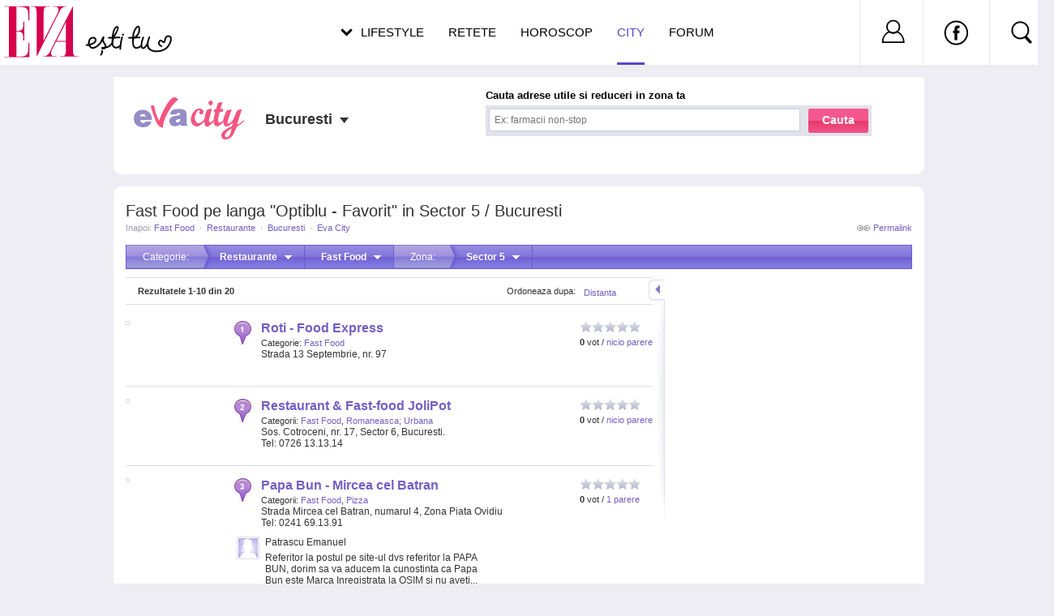

--- FILE ---
content_type: text/html; charset=UTF-8
request_url: https://city.eva.ro/adrese-fast-food-pe-langa-optiblu-favorit-in-sector-5-bucuresti.html?company_id=16631&category_id=34&area_id=302
body_size: 21067
content:
    <!DOCTYPE html PUBLIC "-//W3C//DTD XHTML 1.0 Transitional//EN" "http://www.w3.org/TR/xhtml1/DTD/xhtml1-transitional.dtd">
<html xmlns="http://www.w3.org/1999/xhtml" >
<head>
<meta http-equiv="X-UA-Compatible" content="IE=EmulateIE7"/>
<meta http-equiv="Content-Type" content="text/html; charset=utf-8" />
<title>Fast Food pe langa &quot;Optiblu - Favorit&quot; in Sector 5 / Bucuresti - Eva City</title>

    <meta name="description" content="Fast Food pe langa &quot;Optiblu - Favorit&quot; in Sector 5 / Bucuresti: Roti - Food Express, Restaurant &amp; Fast-food JoliPot, Papa Bun - Mircea cel Batran (1 parere)" />
    <link rel="canonical" src="https://city.eva.ro/adrese-fast-food-pe-langa-optiblu-favorit-in-sector-5-bucuresti.html?company_id=16631&category_id=34&area_id=302" />
    <link rel="shortcut icon" href="https://static.eva.ro/city/img/favicon.ico" />

<link href="https://static.eva.ro/city/include/styles.css?3" rel="stylesheet" type="text/css" />
<link href="https://static.eva.ro/city/include/styles_print.css" rel="stylesheet" media="print" type="text/css" />


        <script type="text/javascript" src="https://static.eva.ro/city/include/yui/yui260.js"></script>
        <script type="text/javascript" src="https://static.eva.ro/city/include/dwi/dwi-core.js"></script>
        <script type="text/javascript" src="https://static.eva.ro/city/include/dwi/dwi-util.js"></script>
        <script type="text/javascript" src="https://static.eva.ro/city/include/dwi/dwi-ajax.js"></script>
        <script type="text/javascript" src="https://static.eva.ro/city/include/api.js?v=4"></script>
        <script type="text/javascript" src="https://static.eva.ro/city/include/console.js"></script>
    		<script type="text/javascript" src="https://static.eva.ro/city/include/yui/yui260.js"></script>
        <script type="text/javascript" src="http://yui.yahooapis.com/2.9.0/build/event/event-min.js" ></script>

	<script type="text/javascript">
		YAHOO.util.Event.onDOMReady(function(){
           if (typeof(gup) == 'function') {
                var action = gup('action');
                switch (action) {
                    case "nl_confirm":
                    case "nl_unsubscribe":
                    case "nl_modify":
                        var url =
                        openNlWindow(CFG['base_url'] + '/voucher/newsletter/subscribe.php');
                        break;
                    case "modal_open":
                        openNlWindow(CFG['base_url']+'/voucher/newsletter/message.php');

                        break;
                }
            }
			var city_holder = YAHOO.util.Selector.query('.location_status');
			var city = YAHOO.util.Selector.query('a.current_city');
			var city_list = YAHOO.util.Selector.query('div.popup_town_list');

			YAHOO.util.Event.on(city_holder, 'click', function(e){
				YAHOO.util.Dom.addClass(city,'hovered');
				YAHOO.util.Dom.setStyle(city_list, 'display', 'block');
				DWI.api.show_search_helper(0,0,0,24,'main','');
				YAHOO.util.Event.stopPropagation(e);
			});
			YAHOO.util.Event.on(document, "click", function(e){
				YAHOO.util.Dom.removeClass(city,'hovered');
				YAHOO.util.Dom.setStyle(city_list, 'display', 'none');
			});
		});
	</script>

<link rel="stylesheet" href="https://static.eva.ro/include/header.css?version=1.7.0" type="text/css" />

<script async src="https://securepubads.g.doubleclick.net/tag/js/gpt.js"></script>
<script>
window.googletag = window.googletag || {};
googletag.cmd = googletag.cmd || [];
googletag.cmd.push(function() {
googletag.pubads().collapseEmptyDivs(true);
googletag.pubads().setCentering(true);
googletag.pubads().enableSingleRequest();
googletag.pubads().setTargeting('platform', ['www']).setTargeting('channel', ['feminin/nochannel']);
googletag.enableServices();
});
</script>

</head>
<body>

<script>
dataLayer = [];

dataLayer.push({

    "directoryCategory":"Restaurante",
    "directorySubCategory":"Fast Food",
    "directoryTown":"Bucuresti"
});
</script>


<!-- Google Tag Manager -->
<noscript><iframe src="//www.googletagmanager.com/ns.html?id=GTM-PLSZXS"
height="0" width="0" style="display:none;visibility:hidden"></iframe></noscript>
<script>(function(w,d,s,l,i){w[l]=w[l]||[];w[l].push({'gtm.start':
new Date().getTime(),event:'gtm.js'});var f=d.getElementsByTagName(s)[0],
j=d.createElement(s),dl=l!='dataLayer'?'&l='+l:'';j.async=true;j.src=
'//www.googletagmanager.com/gtm.js?id='+i+dl;f.parentNode.insertBefore(j,f);
})(window,document,'script','dataLayer','GTM-PLSZXS');</script>
<!-- End Google Tag Manager -->


<script>
var CFG = [];
CFG.base_url = 'https://city.eva.ro';
CFG.img_base_url = 'https://static.eva.ro/city/img';
CFG.is_logged = false;
CFG.club_base_url = 'https://www.eva.ro/club';
document.domain = 'eva.ro';
</script>

    <div class="adlink adlink_bilboard" style="margin:15px auto; text-align:center;">
    <!-- site:eva, channel:feminin/nochannel, slot:top -->
<div id="div-gpt-ad-d4a4d3b618224bfb9e93df625a884f2b" style="width:970px;display:block;margin:0 auto;">
<script type="text/javascript">
googletag.cmd.push(function() { googletag.defineSlot('/98262835/DFP_Display/Eva_Top', [970, 250], 'div-gpt-ad-d4a4d3b618224bfb9e93df625a884f2b').addService(googletag.pubads()); // eva, feminin/nochannel, top
});
googletag.cmd.push(function() { googletag.display('div-gpt-ad-d4a4d3b618224bfb9e93df625a884f2b'); });
</script>
</div>
    </div>
<div id="main_container" >
    	<div id="container" class="clearfix ">
    	
    <h1 class="results_title">Fast Food pe langa "Optiblu - Favorit" in Sector 5 / Bucuresti</h1>
    <div class="right"><a class="permalink" href="https://city.eva.ro/adrese-fast-food-pe-langa-optiblu-favorit-in-sector-5-bucuresti.html?company_id=16631&category_id=34&area_id=302" title="Fast Food pe langa &quot;Optiblu - Favorit&quot; in Sector 5 / Bucuresti">Permalink</a></div>
    <div id="breadcrumbs">
    Inapoi: 
          	            <a href="https://city.eva.ro/adrese-fast-food-in-bucuresti.html?town_id=522&category_id=34" title="">Fast Food</a>
    	                    <span class="spliter">&middot;</span>
                  	            <a href="https://city.eva.ro/adrese-restaurante-in-bucuresti.html?town_id=522&category_id=2" title="">Restaurante</a>
    	                    <span class="spliter">&middot;</span>
                  	            <a href="https://city.eva.ro/adrese-in-bucuresti.html?town_id=522" title="">Bucuresti</a>
    	                    <span class="spliter">&middot;</span>
                  	            <a href="https://city.eva.ro/" title="">Eva City</a>
    	            </div>


    <div id="filtersmenu" class="filters_results">
            <div class="filtersmenu">
                <div class="filtersmenu_item first" onmousedown="DWI.api.toggle_filtersmmenu('filters_category_drop');">
            Categorie:
        </div>
        <div id="filters_category_drop" class="filtersmenu_item" onmousedown="DWI.api.toggle_filtersmmenu(this);">
            <b title="Restaurante">Restaurante</b>
            <div class="filtersmenu_drop">
                <ul>
                                <li ><a href="https://city.eva.ro/adrese-animale-de-companie-pe-langa-optiblu-favorit-in-sector-5-bucuresti.html?company_id=16631&category_id=302">Animale de companie <i>(19)</i></a></li>
                                <li ><a href="https://city.eva.ro/adrese-auto-pe-langa-optiblu-favorit-in-sector-5-bucuresti.html?company_id=16631&category_id=282">Auto <i>(172)</i></a></li>
                                <li ><a href="https://city.eva.ro/adrese-cabinete-si-centre-medicale-pe-langa-optiblu-favorit-in-sector-5-bucuresti.html?company_id=16631&category_id=3">Cabinete si centre medicale <i>(582)</i></a></li>
                                <li ><a href="https://city.eva.ro/adrese-calatorii-pe-langa-optiblu-favorit-in-sector-5-bucuresti.html?company_id=16631&category_id=279">Calatorii <i>(424)</i></a></li>
                                <li ><a href="https://city.eva.ro/adrese-casa-si-gradina-pe-langa-optiblu-favorit-in-sector-5-bucuresti.html?company_id=16631&category_id=6">Casa si gradina <i>(251)</i></a></li>
                                <li ><a href="https://city.eva.ro/adrese-cursuri-pe-langa-optiblu-favorit-in-sector-5-bucuresti.html?company_id=16631&category_id=163">Cursuri <i>(299)</i></a></li>
                                <li ><a href="https://city.eva.ro/adrese-diverse-pe-langa-optiblu-favorit-in-sector-5-bucuresti.html?company_id=16631&category_id=489">Diverse <i>(93)</i></a></li>
                                <li ><a href="https://city.eva.ro/adrese-farmacii-pe-langa-optiblu-favorit-in-sector-5-bucuresti.html?company_id=16631&category_id=253">Farmacii <i>(343)</i></a></li>
                                <li ><a href="https://city.eva.ro/adrese-frumusete-pe-langa-optiblu-favorit-in-sector-5-bucuresti.html?company_id=16631&category_id=4">Frumusete <i>(543)</i></a></li>
                                <li ><a href="https://city.eva.ro/adrese-intretinere-si-sport-pe-langa-optiblu-favorit-in-sector-5-bucuresti.html?company_id=16631&category_id=5">Intretinere si sport <i>(305)</i></a></li>
                                <li ><a href="https://city.eva.ro/adrese-juridice-pe-langa-optiblu-favorit-in-sector-5-bucuresti.html?company_id=16631&category_id=290">Juridice <i>(465)</i></a></li>
                                <li ><a href="https://city.eva.ro/adrese-magazine-pe-langa-optiblu-favorit-in-sector-5-bucuresti.html?company_id=16631&category_id=7">Magazine <i>(1397)</i></a></li>
                                <li ><a href="https://city.eva.ro/adrese-pentru-copii-pe-langa-optiblu-favorit-in-sector-5-bucuresti.html?company_id=16631&category_id=1">Pentru copii <i>(740)</i></a></li>
                                <li ><a href="https://city.eva.ro/adrese-pentru-nunti-pe-langa-optiblu-favorit-in-sector-5-bucuresti.html?company_id=16631&category_id=64">Pentru nunti <i>(255)</i></a></li>
                                <li class="active"><a href="https://city.eva.ro/adrese-restaurante-pe-langa-optiblu-favorit-in-sector-5-bucuresti.html?company_id=16631&category_id=2">Restaurante <i>(2069)</i></a></li>
                                <li ><a href="https://city.eva.ro/adrese-servicii-bancare-pe-langa-optiblu-favorit-in-sector-5-bucuresti.html?company_id=16631&category_id=297">Servicii bancare <i>(192)</i></a></li>
                                <li ><a href="https://city.eva.ro/adrese-servicii-diverse-pe-langa-optiblu-favorit-in-sector-5-bucuresti.html?company_id=16631&category_id=308">Servicii diverse <i>(185)</i></a></li>
                                <li ><a href="https://city.eva.ro/adrese-shopping-pe-langa-optiblu-favorit-in-sector-5-bucuresti.html?company_id=16631&category_id=315">Shopping <i>(127)</i></a></li>
                                <li ><a href="https://city.eva.ro/adrese-taxiuri-pe-langa-optiblu-favorit-in-sector-5-bucuresti.html?company_id=16631&category_id=288">Taxiuri <i>(1)</i></a></li>
                                <li ><a href="https://city.eva.ro/adrese-timp-liber-pe-langa-optiblu-favorit-in-sector-5-bucuresti.html?company_id=16631&category_id=95">Timp liber <i>(1175)</i></a></li>
                                </ul>
            </div>
        </div>
                        <div class="filtersmenu_item" onmousedown="DWI.api.toggle_filtersmmenu(this);">
            <b title="Fast Food">Fast Food</b>
            <div class="filtersmenu_drop">
                <ul>
                                <li ><a href="https://city.eva.ro/adrese-restaurante-pe-langa-optiblu-favorit-in-sector-5-bucuresti.html?company_id=16631&category_id=2&area_id=302">Toate</a></li>
                                <li class="active"><a href="https://city.eva.ro/adrese-fast-food-pe-langa-optiblu-favorit-in-sector-5-bucuresti.html?company_id=16631&category_id=34&area_id=302">Fast Food <i>(20)</i></a></li>
                                <li ><a href="https://city.eva.ro/adrese-frantuzeasca-pe-langa-optiblu-favorit-in-sector-5-bucuresti.html?company_id=16631&category_id=349&area_id=302">Frantuzeasca <i>(1)</i></a></li>
                                <li ><a href="https://city.eva.ro/adrese-internationala-pe-langa-optiblu-favorit-in-sector-5-bucuresti.html?company_id=16631&category_id=323&area_id=302">Internationala <i>(5)</i></a></li>
                                <li ><a href="https://city.eva.ro/adrese-pizza-pe-langa-optiblu-favorit-in-sector-5-bucuresti.html?company_id=16631&category_id=53&area_id=302">Pizza <i>(20)</i></a></li>
                                <li ><a href="https://city.eva.ro/adrese-restaurante-americane-pe-langa-optiblu-favorit-in-sector-5-bucuresti.html?company_id=16631&category_id=11&area_id=302">Restaurante americane <i>(2)</i></a></li>
                                <li ><a href="https://city.eva.ro/adrese-restaurante-business-pe-langa-optiblu-favorit-in-sector-5-bucuresti.html?company_id=16631&category_id=278&area_id=302">Restaurante business <i>(3)</i></a></li>
                                <li ><a href="https://city.eva.ro/adrese-restaurante-chinezesti-pe-langa-optiblu-favorit-in-sector-5-bucuresti.html?company_id=16631&category_id=30&area_id=302">Restaurante chinezesti <i>(4)</i></a></li>
                                <li ><a href="https://city.eva.ro/adrese-restaurante-englezesti-pe-langa-optiblu-favorit-in-sector-5-bucuresti.html?company_id=16631&category_id=33&area_id=302">Restaurante englezesti <i>(1)</i></a></li>
                                <li ><a href="https://city.eva.ro/adrese-restaurante-grecesti-pe-langa-optiblu-favorit-in-sector-5-bucuresti.html?company_id=16631&category_id=37&area_id=302">Restaurante grecesti <i>(3)</i></a></li>
                                <li ><a href="https://city.eva.ro/adrese-restaurante-indiene-pe-langa-optiblu-favorit-in-sector-5-bucuresti.html?company_id=16631&category_id=38&area_id=302">Restaurante indiene <i>(2)</i></a></li>
                                <li ><a href="https://city.eva.ro/adrese-restaurante-internationale-pe-langa-optiblu-favorit-in-sector-5-bucuresti.html?company_id=16631&category_id=40&area_id=302">Restaurante internationale <i>(55)</i></a></li>
                                <li ><a href="https://city.eva.ro/adrese-restaurante-italiene-pe-langa-optiblu-favorit-in-sector-5-bucuresti.html?company_id=16631&category_id=43&area_id=302">Restaurante italiene <i>(9)</i></a></li>
                                <li ><a href="https://city.eva.ro/adrese-restaurante-japoneze-pe-langa-optiblu-favorit-in-sector-5-bucuresti.html?company_id=16631&category_id=44&area_id=302">Restaurante japoneze <i>(3)</i></a></li>
                                <li ><a href="https://city.eva.ro/adrese-restaurante-libaneze-pe-langa-optiblu-favorit-in-sector-5-bucuresti.html?company_id=16631&category_id=45&area_id=302">Restaurante libaneze <i>(2)</i></a></li>
                                <li ><a href="https://city.eva.ro/adrese-restaurante-medievale-pe-langa-optiblu-favorit-in-sector-5-bucuresti.html?company_id=16631&category_id=46&area_id=302">Restaurante medievale <i>(2)</i></a></li>
                                <li ><a href="https://city.eva.ro/adrese-restaurante-romanesti-pe-langa-optiblu-favorit-in-sector-5-bucuresti.html?company_id=16631&category_id=54&area_id=302">Restaurante romanesti <i>(58)</i></a></li>
                                <li ><a href="https://city.eva.ro/adrese-restaurante-rusesti-pe-langa-optiblu-favorit-in-sector-5-bucuresti.html?company_id=16631&category_id=55&area_id=302">Restaurante rusesti <i>(1)</i></a></li>
                                <li ><a href="https://city.eva.ro/adrese-restaurante-spaniole-pe-langa-optiblu-favorit-in-sector-5-bucuresti.html?company_id=16631&category_id=58&area_id=302">Restaurante spaniole <i>(2)</i></a></li>
                                <li ><a href="https://city.eva.ro/adrese-restaurante-tailandeze-pe-langa-optiblu-favorit-in-sector-5-bucuresti.html?company_id=16631&category_id=59&area_id=302">Restaurante tailandeze <i>(3)</i></a></li>
                                <li ><a href="https://city.eva.ro/adrese-restaurante-turcesti-pe-langa-optiblu-favorit-in-sector-5-bucuresti.html?company_id=16631&category_id=60&area_id=302">Restaurante turcesti <i>(5)</i></a></li>
                                <li ><a href="https://city.eva.ro/adrese-restaurante-unguresti-pe-langa-optiblu-favorit-in-sector-5-bucuresti.html?company_id=16631&category_id=61&area_id=302">Restaurante unguresti <i>(2)</i></a></li>
                                <li ><a href="https://city.eva.ro/adrese-romaneasca-urbana-pe-langa-optiblu-favorit-in-sector-5-bucuresti.html?company_id=16631&category_id=477&area_id=302">Romaneasca; Urbana <i>(1)</i></a></li>
                                </ul>
            </div>
        </div>
                        
                <div class="filtersmenu_item first" onmousedown="DWI.api.toggle_filtersmmenu('filters_areas_drop');">
            Zona:
        </div>
        <div id="filters_areas_drop" class="filtersmenu_item" onmousedown="DWI.api.toggle_filtersmmenu(this);">
            <b title="Sector 5">Sector 5</b>
            <div class="filtersmenu_drop">
                <ul>
                                <li ><a href="https://city.eva.ro/adrese-fast-food-pe-langa-optiblu-favorit-in-sector-5-bucuresti.html?company_id=16631&category_id=34">Toate zonele</a></li>
                                <li ><a href="https://city.eva.ro/adrese-fast-food-pe-langa-optiblu-favorit-in-13-septembrie-bucuresti.html?company_id=16631&category_id=34&area_id=163">13 Septembrie <i>(2)</i></a></li>
                                <li ><a href="https://city.eva.ro/adrese-fast-food-pe-langa-optiblu-favorit-in-aparatorii-patriei-bucuresti.html?company_id=16631&category_id=34&area_id=171">Aparatorii Patriei <i>(1)</i></a></li>
                                <li ><a href="https://city.eva.ro/adrese-fast-food-pe-langa-optiblu-favorit-in-aviatiei-bucuresti.html?company_id=16631&category_id=34&area_id=181">Aviatiei <i>(2)</i></a></li>
                                <li ><a href="https://city.eva.ro/adrese-fast-food-pe-langa-optiblu-favorit-in-baicului-bucuresti.html?company_id=16631&category_id=34&area_id=179">Baicului <i>(4)</i></a></li>
                                <li ><a href="https://city.eva.ro/adrese-fast-food-pe-langa-optiblu-favorit-in-baneasa-bucuresti.html?company_id=16631&category_id=34&area_id=139">Baneasa <i>(11)</i></a></li>
                                <li ><a href="https://city.eva.ro/adrese-fast-food-pe-langa-optiblu-favorit-in-berceni-bucuresti.html?company_id=16631&category_id=34&area_id=169">Berceni <i>(14)</i></a></li>
                                <li ><a href="https://city.eva.ro/adrese-fast-food-pe-langa-optiblu-favorit-in-bucurestii-noi-bucuresti.html?company_id=16631&category_id=34&area_id=137">Bucurestii Noi <i>(1)</i></a></li>
                                <li ><a href="https://city.eva.ro/adrese-fast-food-pe-langa-optiblu-favorit-in-centru-bucuresti.html?company_id=16631&category_id=34&area_id=305">Centru <i>(32)</i></a></li>
                                <li ><a href="https://city.eva.ro/adrese-fast-food-pe-langa-optiblu-favorit-in-centrul-vechi-bucuresti.html?company_id=16631&category_id=34&area_id=311">Centrul vechi <i>(12)</i></a></li>
                                <li ><a href="https://city.eva.ro/adrese-fast-food-pe-langa-optiblu-favorit-in-chitila-bucuresti.html?company_id=16631&category_id=34&area_id=135">Chitila <i>(1)</i></a></li>
                                <li ><a href="https://city.eva.ro/adrese-fast-food-pe-langa-optiblu-favorit-in-colentina-bucuresti.html?company_id=16631&category_id=34&area_id=151">Colentina <i>(2)</i></a></li>
                                <li ><a href="https://city.eva.ro/adrese-fast-food-pe-langa-optiblu-favorit-in-cotroceni-bucuresti.html?company_id=16631&category_id=34&area_id=159">Cotroceni <i>(1)</i></a></li>
                                <li ><a href="https://city.eva.ro/adrese-fast-food-pe-langa-optiblu-favorit-in-crangasi-bucuresti.html?company_id=16631&category_id=34&area_id=146">Crangasi <i>(1)</i></a></li>
                                <li ><a href="https://city.eva.ro/adrese-fast-food-pe-langa-optiblu-favorit-in-dorobanti-bucuresti.html?company_id=16631&category_id=34&area_id=147">Dorobanti <i>(10)</i></a></li>
                                <li ><a href="https://city.eva.ro/adrese-fast-food-pe-langa-optiblu-favorit-in-dristor-bucuresti.html?company_id=16631&category_id=34&area_id=175">Dristor <i>(2)</i></a></li>
                                <li ><a href="https://city.eva.ro/adrese-fast-food-pe-langa-optiblu-favorit-in-drumul-taberei-bucuresti.html?company_id=16631&category_id=34&area_id=161">Drumul Taberei <i>(18)</i></a></li>
                                <li ><a href="https://city.eva.ro/adrese-fast-food-pe-langa-optiblu-favorit-in-floreasca-bucuresti.html?company_id=16631&category_id=34&area_id=149">Floreasca <i>(17)</i></a></li>
                                <li ><a href="https://city.eva.ro/adrese-fast-food-pe-langa-optiblu-favorit-in-foisor-bucuresti.html?company_id=16631&category_id=34&area_id=314">Foisor <i>(5)</i></a></li>
                                <li ><a href="https://city.eva.ro/adrese-fast-food-pe-langa-optiblu-favorit-in-ghencea-bucuresti.html?company_id=16631&category_id=34&area_id=166">Ghencea <i>(1)</i></a></li>
                                <li ><a href="https://city.eva.ro/adrese-fast-food-pe-langa-optiblu-favorit-in-herastrau-bucuresti.html?company_id=16631&category_id=34&area_id=180">Herastrau <i>(2)</i></a></li>
                                <li ><a href="https://city.eva.ro/adrese-fast-food-pe-langa-optiblu-favorit-in-ion-creanga-bucuresti.html?company_id=16631&category_id=34&area_id=152">Ion Creanga <i>(1)</i></a></li>
                                <li ><a href="https://city.eva.ro/adrese-fast-food-pe-langa-optiblu-favorit-in-kiseleff-bucuresti.html?company_id=16631&category_id=34&area_id=144">Kiseleff <i>(1)</i></a></li>
                                <li ><a href="https://city.eva.ro/adrese-fast-food-pe-langa-optiblu-favorit-in-militari-bucuresti.html?company_id=16631&category_id=34&area_id=158">Militari <i>(38)</i></a></li>
                                <li ><a href="https://city.eva.ro/adrese-fast-food-pe-langa-optiblu-favorit-in-obor-bucuresti.html?company_id=16631&category_id=34&area_id=155">Obor <i>(5)</i></a></li>
                                <li ><a href="https://city.eva.ro/adrese-fast-food-pe-langa-optiblu-favorit-in-pantelimon-bucuresti.html?company_id=16631&category_id=34&area_id=178">Pantelimon <i>(10)</i></a></li>
                                <li ><a href="https://city.eva.ro/adrese-fast-food-pe-langa-optiblu-favorit-in-pipera-bucuresti.html?company_id=16631&category_id=34&area_id=134">Pipera <i>(12)</i></a></li>
                                <li ><a href="https://city.eva.ro/adrese-fast-food-pe-langa-optiblu-favorit-in-plumbuita-bucuresti.html?company_id=16631&category_id=34&area_id=154">Plumbuita <i>(1)</i></a></li>
                                <li ><a href="https://city.eva.ro/adrese-fast-food-pe-langa-optiblu-favorit-in-rahova-bucuresti.html?company_id=16631&category_id=34&area_id=164">Rahova <i>(6)</i></a></li>
                                <li ><a href="https://city.eva.ro/adrese-fast-food-pe-langa-optiblu-favorit-in-romana-bucuresti.html?company_id=16631&category_id=34&area_id=308">Romana <i>(6)</i></a></li>
                                <li ><a href="https://city.eva.ro/adrese-fast-food-pe-langa-optiblu-favorit-in-sector-1-bucuresti.html?company_id=16631&category_id=34&area_id=298">Sector 1 <i>(59)</i></a></li>
                                <li ><a href="https://city.eva.ro/adrese-fast-food-pe-langa-optiblu-favorit-in-sector-2-bucuresti.html?company_id=16631&category_id=34&area_id=299">Sector 2 <i>(51)</i></a></li>
                                <li ><a href="https://city.eva.ro/adrese-fast-food-pe-langa-optiblu-favorit-in-sector-3-bucuresti.html?company_id=16631&category_id=34&area_id=300">Sector 3 <i>(41)</i></a></li>
                                <li ><a href="https://city.eva.ro/adrese-fast-food-pe-langa-optiblu-favorit-in-sector-4-bucuresti.html?company_id=16631&category_id=34&area_id=301">Sector 4 <i>(22)</i></a></li>
                                <li class="active"><a href="https://city.eva.ro/adrese-fast-food-pe-langa-optiblu-favorit-in-sector-5-bucuresti.html?company_id=16631&category_id=34&area_id=302">Sector 5 <i>(20)</i></a></li>
                                <li ><a href="https://city.eva.ro/adrese-fast-food-pe-langa-optiblu-favorit-in-sector-6-bucuresti.html?company_id=16631&category_id=34&area_id=303">Sector 6 <i>(47)</i></a></li>
                                <li ><a href="https://city.eva.ro/adrese-fast-food-pe-langa-optiblu-favorit-in-tei-bucuresti.html?company_id=16631&category_id=34&area_id=150">Tei <i>(3)</i></a></li>
                                <li ><a href="https://city.eva.ro/adrese-fast-food-pe-langa-optiblu-favorit-in-titan-bucuresti.html?company_id=16631&category_id=34&area_id=176">Titan <i>(5)</i></a></li>
                                <li ><a href="https://city.eva.ro/adrese-fast-food-pe-langa-optiblu-favorit-in-unirii-bucuresti.html?company_id=16631&category_id=34&area_id=310">Unirii <i>(11)</i></a></li>
                                <li ><a href="https://city.eva.ro/adrese-fast-food-pe-langa-optiblu-favorit-in-universitate-bucuresti.html?company_id=16631&category_id=34&area_id=309">Universitate <i>(10)</i></a></li>
                                <li ><a href="https://city.eva.ro/adrese-fast-food-pe-langa-optiblu-favorit-in-victoriei-bucuresti.html?company_id=16631&category_id=34&area_id=307">Victoriei <i>(7)</i></a></li>
                                <li ><a href="https://city.eva.ro/adrese-fast-food-pe-langa-optiblu-favorit-in-vitan-bucuresti.html?company_id=16631&category_id=34&area_id=174">Vitan <i>(13)</i></a></li>
                                </ul>
            </div>
        </div>
                
                
    </div><!-- filtersmenu -->    </div>

<div class="results_main">

    <div id="results" class="left">
                
        
        
                            <div id="info">
                <div class="right" style="width:180px;">
                    <div class="drop_box right">
                        <a class="drop_top" href="#">Distanta</a>
                        <ul class="drop_list">
                                                                                    <li class="active">Distanta</li>
                                                                                                                <li><a rel="nofollow" href="https://city.eva.ro/adrese-fast-food-pe-langa-optiblu-favorit-in-sector-5-bucuresti.html?company_id=16631&category_id=34&area_id=302&order=note&dir=desc" title="Popularitate">Popularitate</a></li>
                                                                                                                <li><a rel="nofollow" href="https://city.eva.ro/adrese-fast-food-pe-langa-optiblu-favorit-in-sector-5-bucuresti.html?company_id=16631&category_id=34&area_id=302&order=alfabetic&dir=asc" title="Alfabetic (A-Z)">Alfabetic (A-Z)</a></li>
                                                                                                                <li><a rel="nofollow" href="https://city.eva.ro/adrese-fast-food-pe-langa-optiblu-favorit-in-sector-5-bucuresti.html?company_id=16631&category_id=34&area_id=302&order=alfabetic&dir=desc" title="Alfabetic (Z-A)">Alfabetic (Z-A)</a></li>
                                                                            </ul>
                    </div><!-- drop_box -->
                    Ordoneaza dupa:
                </div><!-- right -->
                <b>Rezultatele <b>1-10</b> din <b>20</b></b>
            </div>
                                                        <div class="result clearfix" id="r1" alt="id_2814">
                <form onsubmit="DWI.api.event_click('list','other','1','1','2814','Roti - Food Express');return false;"
              class="hide result_link" method="get" action="https://city.eva.ro/adresa-in-bucuresti/roti-food-express/?id=2814&back_link=Inapoi+la+rezultate">
            <input type="hidden" name="id" value="2814" />
        </form>

        <div class="pic">
            <a href="https://city.eva.ro/adresa-in-bucuresti/roti-food-express/?id=2814&back_link=Inapoi+la+rezultate"><img src="http://server.bizcity.ro/img/auto_resized/db/place_address/noimg_evacity_place_address-120x90-b-aa63080e.jpg" /></a>
        </div>
                        <div class="label">
            <img id="ppr1" src="https://static.eva.ro/city/img/shim.gif" class="png" height="29" width="21" />
        </div>
                        <div class="data_box">
            <div class="rating_box right">
                <div class="rating_container">
                    <div id="result_vote_1" class="clearfix result_rating"><div class="vote_rating"><div class="rating" ><div style="width:0px;" class="locked" title="0"><span class="average"><span class="value-title" title="0"></span></span></div><span class="best"><span class="value-title" title="5"></span></span></div></div></div>
                    <script>
                        DWI.api.vote_init_rating('result_vote_1',0,{
                            company_id: 2814,
                            user_rating: 0,
                                                        disable_manual_vote: true,
                                                        msg_dom_id: 'r1',
                            result_id: 'r1',
                            hover_info_box: 'rating_hover_info_1',
                            hide_on_hover: 'rating_info_1'
                        });
                    </script>
                    <div id="rating_hover_info_1" class="rating_hover_info rating_info hide"></div>
                    <div id="rating_info_1" class="rating_info">
                        <b>0</b> vot /
                        <a onclick="DWI.api.event_click('list','vezi_pareri','1','1','2814','Roti - Food Express');"
                           href="https://city.eva.ro/adresa-in-bucuresti/roti-food-express/?id=2814&back_link=Inapoi+la+rezultate" title="Vezi pareri despre Roti - Food Express">
                            nicio parere                        </a>
                    </div>
                </div>
                
                                <div class="options_drop">
                    <div class="options_drop_box">
                        <div><a class="function_recommend" href="javascript:void DWI.api.recommend(2814,'r1');">Recomanda</a></div>
                        <div><a class="function_add_opinion" href="javascript:void DWI.api.result_open_link('pr1','#add_review')">Spune-ti parerea</a></div>
                    </div>
                </div>
            </div>
                
            <div class="data">
                <div class="data_center">
                    <h2>
                        <a onclick="DWI.api.event_click('list','title','1','1','2814','Roti - Food Express');"
                           href="https://city.eva.ro/adresa-in-bucuresti/roti-food-express/?id=2814&back_link=Inapoi+la+rezultate" title="Roti - Food Express">Roti - Food Express</a>
                                            </h2>

                                        <div class="cat">
                        Categorie:
                                                    <a href="https://city.eva.ro/adrese-fast-food-in-sector-5-bucuresti.html?category_id=34&area_id=302" title="Fast Food">Fast Food</a>                                            </div>
                    
                    <p>
                        Strada 13 Septembrie, nr. 97                        <br/>
                                            </p>

                </div>
            </div>
            
            
                        
                        
                                </div>
                    <div class="map_window3 hide">
            <div class="pos">
                <div class="top"></div>
                <div class="content clearfix">
                    <h3><a href="https://city.eva.ro/adresa-in-bucuresti/roti-food-express/?id=2814&back_link=Inapoi+la+rezultate" title="Roti - Food Express">Roti - Food Express</a></h3>
                    <p>Strada 13 Septembrie, nr. 97</p>
                                    </div>
                <div class="bottom"></div>
            </div>
        </div>
    </div>                <script>DWI.api.capture('r1');</script>
                                                                <div class="result clearfix" id="r2" alt="id_36643">
                <form onsubmit="DWI.api.event_click('list','other','1','2','36643','Restaurant & Fast-food JoliPot');return false;"
              class="hide result_link" method="get" action="https://city.eva.ro/adresa-in-bucuresti/restaurant-fast-food-jolipot/?id=36643&back_link=Inapoi+la+rezultate">
            <input type="hidden" name="id" value="36643" />
        </form>

        <div class="pic">
            <a href="https://city.eva.ro/adresa-in-bucuresti/restaurant-fast-food-jolipot/?id=36643&back_link=Inapoi+la+rezultate"><img src="http://server.bizcity.ro/img/auto_resized/db/place_address/f1/54/60/26156f8f80ef15460l-120x90-b-7c60dfa2.jpg" /></a>
        </div>
                        <div class="label">
            <img id="ppr2" src="https://static.eva.ro/city/img/shim.gif" class="png" height="29" width="21" />
        </div>
                        <div class="data_box">
            <div class="rating_box right">
                <div class="rating_container">
                    <div id="result_vote_2" class="clearfix result_rating"><div class="vote_rating"><div class="rating" ><div style="width:0px;" class="locked" title="0"><span class="average"><span class="value-title" title="0"></span></span></div><span class="best"><span class="value-title" title="5"></span></span></div></div></div>
                    <script>
                        DWI.api.vote_init_rating('result_vote_2',0,{
                            company_id: 36643,
                            user_rating: 0,
                                                        disable_manual_vote: true,
                                                        msg_dom_id: 'r2',
                            result_id: 'r2',
                            hover_info_box: 'rating_hover_info_2',
                            hide_on_hover: 'rating_info_2'
                        });
                    </script>
                    <div id="rating_hover_info_2" class="rating_hover_info rating_info hide"></div>
                    <div id="rating_info_2" class="rating_info">
                        <b>0</b> vot /
                        <a onclick="DWI.api.event_click('list','vezi_pareri','1','2','36643','Restaurant & Fast-food JoliPot');"
                           href="https://city.eva.ro/adresa-in-bucuresti/restaurant-fast-food-jolipot/?id=36643&back_link=Inapoi+la+rezultate" title="Vezi pareri despre Restaurant &amp; Fast-food JoliPot">
                            nicio parere                        </a>
                    </div>
                </div>
                
                                <div class="options_drop">
                    <div class="options_drop_box">
                        <div><a class="function_recommend" href="javascript:void DWI.api.recommend(36643,'r2');">Recomanda</a></div>
                        <div><a class="function_add_opinion" href="javascript:void DWI.api.result_open_link('pr2','#add_review')">Spune-ti parerea</a></div>
                    </div>
                </div>
            </div>
                
            <div class="data">
                <div class="data_center">
                    <h2>
                        <a onclick="DWI.api.event_click('list','title','1','2','36643','Restaurant & Fast-food JoliPot');"
                           href="https://city.eva.ro/adresa-in-bucuresti/restaurant-fast-food-jolipot/?id=36643&back_link=Inapoi+la+rezultate" title="Restaurant &amp; Fast-food JoliPot">Restaurant & Fast-food JoliPot</a>
                                            </h2>

                                        <div class="cat">
                        Categorii:
                                                    <a href="https://city.eva.ro/adrese-fast-food-in-sector-5-bucuresti.html?category_id=34&area_id=302" title="Fast Food">Fast Food</a>,                                                     <a href="https://city.eva.ro/adrese-romaneasca-urbana-in-sector-5-bucuresti.html?category_id=477&area_id=302" title="Romaneasca; Urbana">Romaneasca; Urbana</a>                                            </div>
                    
                    <p>
                        Sos. Cotroceni, nr. 17, Sector 6, Bucuresti.                        <br/>
                        Tel: 0726 13.13.14                    </p>

                </div>
            </div>
            
            
                        
                        
                                </div>
                    <div class="map_window3 hide">
            <div class="pos">
                <div class="top"></div>
                <div class="content clearfix">
                    <h3><a href="https://city.eva.ro/adresa-in-bucuresti/restaurant-fast-food-jolipot/?id=36643&back_link=Inapoi+la+rezultate" title="Restaurant &amp; Fast-food JoliPot">Restaurant & Fast-food JoliPot</a></h3>
                    <p>Sos. Cotroceni, nr. 17, Sector 6, Bucuresti.</p>
                                    </div>
                <div class="bottom"></div>
            </div>
        </div>
    </div>                <script>DWI.api.capture('r2');</script>
                                                                <div class="result clearfix" id="r3" alt="id_15487">
                <form onsubmit="DWI.api.event_click('list','other','1','3','15487','Papa Bun - Mircea cel Batran');return false;"
              class="hide result_link" method="get" action="https://city.eva.ro/adresa-in-bucuresti/papa-bun-mircea-cel-batran/?id=15487&back_link=Inapoi+la+rezultate">
            <input type="hidden" name="id" value="15487" />
        </form>

        <div class="pic">
            <a href="https://city.eva.ro/adresa-in-bucuresti/papa-bun-mircea-cel-batran/?id=15487&back_link=Inapoi+la+rezultate"><img src="http://server.bizcity.ro/img/auto_resized/db/place_address/noimg_evacity_place_address-120x90-b-aa63080e.jpg" /></a>
        </div>
                        <div class="label">
            <img id="ppr3" src="https://static.eva.ro/city/img/shim.gif" class="png" height="29" width="21" />
        </div>
                        <div class="data_box">
            <div class="rating_box right">
                <div class="rating_container">
                    <div id="result_vote_3" class="clearfix result_rating"><div class="vote_rating"><div class="rating" ><div style="width:0px;" class="locked" title="0"><span class="average"><span class="value-title" title="0"></span></span></div><span class="best"><span class="value-title" title="5"></span></span></div></div></div>
                    <script>
                        DWI.api.vote_init_rating('result_vote_3',0,{
                            company_id: 15487,
                            user_rating: 0,
                                                        disable_manual_vote: true,
                                                        msg_dom_id: 'r3',
                            result_id: 'r3',
                            hover_info_box: 'rating_hover_info_3',
                            hide_on_hover: 'rating_info_3'
                        });
                    </script>
                    <div id="rating_hover_info_3" class="rating_hover_info rating_info hide"></div>
                    <div id="rating_info_3" class="rating_info">
                        <b>0</b> vot /
                        <a onclick="DWI.api.event_click('list','vezi_pareri','1','3','15487','Papa Bun - Mircea cel Batran');"
                           href="https://city.eva.ro/adresa-in-bucuresti/papa-bun-mircea-cel-batran/?id=15487&back_link=Inapoi+la+rezultate" title="Vezi pareri despre Papa Bun - Mircea cel Batran">
                            1 parere                        </a>
                    </div>
                </div>
                
                                <div class="options_drop">
                    <div class="options_drop_box">
                        <div><a class="function_recommend" href="javascript:void DWI.api.recommend(15487,'r3');">Recomanda</a></div>
                        <div><a class="function_add_opinion" href="javascript:void DWI.api.result_open_link('pr3','#add_review')">Spune-ti parerea</a></div>
                    </div>
                </div>
            </div>
                
            <div class="data">
                <div class="data_center">
                    <h2>
                        <a onclick="DWI.api.event_click('list','title','1','3','15487','Papa Bun - Mircea cel Batran');"
                           href="https://city.eva.ro/adresa-in-bucuresti/papa-bun-mircea-cel-batran/?id=15487&back_link=Inapoi+la+rezultate" title="Papa Bun - Mircea cel Batran">Papa Bun - Mircea cel Batran</a>
                                            </h2>

                                        <div class="cat">
                        Categorii:
                                                    <a href="https://city.eva.ro/adrese-fast-food-in-sector-5-bucuresti.html?category_id=34&area_id=302" title="Fast Food">Fast Food</a>,                                                     <a href="https://city.eva.ro/adrese-pizza-in-sector-5-bucuresti.html?category_id=53&area_id=302" title="Pizza">Pizza</a>                                            </div>
                    
                    <p>
                        Strada Mircea cel Batran, numarul 4, Zona Piata Ovidiu                        <br/>
                        Tel: 0241 69.13.91                    </p>

                </div>
            </div>
            
            
                                            <div class="best_review clearfix">
                    <div class="user">
                                                <div class="avatar"><img src="https://static.eva.ro/city/img/icons/avatar_new_small.gif" /></div>
                                            </div>
                    <div class="review_body">
                                                    <div class="autor">Patrascu Emanuel</div>
                                                <p>Referitor la postul pe site-ul dvs referitor la PAPA BUN, dorim sa va aducem la cunostinta ca Papa Bun este Marca Inregistrata la OSIM si nu aveti...</p>
                    </div>                    
                </div>
                        
                        <div class="group_extra">
                                                <p class="group_link">
                    <a href="https://city.eva.ro/adrese-fast-fooduri-papa-bun.html?group_id=535" title="Vezi alte fast fooduri Papa Bun din Bucuresti">
                        Fast fooduri Papa Bun in Bucuresti
                                            </a>
                </p>
                            </div>
                        
                                </div>
                    <div class="map_window3 hide">
            <div class="pos">
                <div class="top"></div>
                <div class="content clearfix">
                    <h3><a href="https://city.eva.ro/adresa-in-bucuresti/papa-bun-mircea-cel-batran/?id=15487&back_link=Inapoi+la+rezultate" title="Papa Bun - Mircea cel Batran">Papa Bun - Mircea cel Batran</a></h3>
                    <p>Strada Mircea cel Batran, numarul 4, Zona Piata Ovidiu</p>
                                    </div>
                <div class="bottom"></div>
            </div>
        </div>
    </div>                <script>DWI.api.capture('r3');</script>
                                                                <div class="result clearfix" id="r4" alt="id_35075">
                <form onsubmit="DWI.api.event_click('list','other','1','4','35075','Fast-food Chicken Staff (13 Septembrie)');return false;"
              class="hide result_link" method="get" action="https://city.eva.ro/adresa-in-bucuresti/fast-food-chicken-staff-13-septembrie/?id=35075&back_link=Inapoi+la+rezultate">
            <input type="hidden" name="id" value="35075" />
        </form>

        <div class="pic">
            <a href="https://city.eva.ro/adresa-in-bucuresti/fast-food-chicken-staff-13-septembrie/?id=35075&back_link=Inapoi+la+rezultate"><img src="http://server.bizcity.ro/img/auto_resized/db/place_address/96/32/29/72757038c97963229l-120x90-b-88c207af.jpg" /></a>
        </div>
                        <div class="label">
            <img id="ppr4" src="https://static.eva.ro/city/img/shim.gif" class="png" height="29" width="21" />
        </div>
                        <div class="data_box">
            <div class="rating_box right">
                <div class="rating_container">
                    <div id="result_vote_4" class="clearfix result_rating"><div class="vote_rating"><div class="rating" ><div style="width:0px;" class="locked" title="0"><span class="average"><span class="value-title" title="0"></span></span></div><span class="best"><span class="value-title" title="5"></span></span></div></div></div>
                    <script>
                        DWI.api.vote_init_rating('result_vote_4',0,{
                            company_id: 35075,
                            user_rating: 0,
                                                        disable_manual_vote: true,
                                                        msg_dom_id: 'r4',
                            result_id: 'r4',
                            hover_info_box: 'rating_hover_info_4',
                            hide_on_hover: 'rating_info_4'
                        });
                    </script>
                    <div id="rating_hover_info_4" class="rating_hover_info rating_info hide"></div>
                    <div id="rating_info_4" class="rating_info">
                        <b>0</b> vot /
                        <a onclick="DWI.api.event_click('list','vezi_pareri','1','4','35075','Fast-food Chicken Staff (13 Septembrie)');"
                           href="https://city.eva.ro/adresa-in-bucuresti/fast-food-chicken-staff-13-septembrie/?id=35075&back_link=Inapoi+la+rezultate" title="Vezi pareri despre Fast-food Chicken Staff (13 Septembrie)">
                            nicio parere                        </a>
                    </div>
                </div>
                
                                <div class="options_drop">
                    <div class="options_drop_box">
                        <div><a class="function_recommend" href="javascript:void DWI.api.recommend(35075,'r4');">Recomanda</a></div>
                        <div><a class="function_add_opinion" href="javascript:void DWI.api.result_open_link('pr4','#add_review')">Spune-ti parerea</a></div>
                    </div>
                </div>
            </div>
                
            <div class="data">
                <div class="data_center">
                    <h2>
                        <a onclick="DWI.api.event_click('list','title','1','4','35075','Fast-food Chicken Staff (13 Septembrie)');"
                           href="https://city.eva.ro/adresa-in-bucuresti/fast-food-chicken-staff-13-septembrie/?id=35075&back_link=Inapoi+la+rezultate" title="Fast-food Chicken Staff (13 Septembrie)">Fast-food Chicken Staff (13 Septembrie)</a>
                                            </h2>

                                        <div class="cat">
                        Categorie:
                                                    <a href="https://city.eva.ro/adrese-fast-food-in-sector-5-bucuresti.html?category_id=34&area_id=302" title="Fast Food">Fast Food</a>                                            </div>
                    
                    <p>
                        Calea 13 Septembrie, nr. 101, sector 5, Bucuresti (vis-a-vis de Hotel Marriott)                        <br/>
                                            </p>

                </div>
            </div>
            
            
                        
                        
                                </div>
                    <div class="map_window3 hide">
            <div class="pos">
                <div class="top"></div>
                <div class="content clearfix">
                    <h3><a href="https://city.eva.ro/adresa-in-bucuresti/fast-food-chicken-staff-13-septembrie/?id=35075&back_link=Inapoi+la+rezultate" title="Fast-food Chicken Staff (13 Septembrie)">Fast-food Chicken Staff (13 Septembrie)</a></h3>
                    <p>Calea 13 Septembrie, nr. 101, sector 5, Bucuresti (vis-a-vis de Hotel Marriott)</p>
                                    </div>
                <div class="bottom"></div>
            </div>
        </div>
    </div>                <script>DWI.api.capture('r4');</script>
                                                                <div class="result clearfix" id="r5" alt="id_2389">
                <form onsubmit="DWI.api.event_click('list','other','1','5','2389','McDonald\'s');return false;"
              class="hide result_link" method="get" action="https://city.eva.ro/adresa-in-bucuresti/mcdonalds/?id=2389&back_link=Inapoi+la+rezultate">
            <input type="hidden" name="id" value="2389" />
        </form>

        <div class="pic">
            <a href="https://city.eva.ro/adresa-in-bucuresti/mcdonalds/?id=2389&back_link=Inapoi+la+rezultate"><img src="http://server.bizcity.ro/img/auto_resized/db/place_address/e7/54/08/90257481604e75408l-120x90-b-2be0e125.jpg" /></a>
        </div>
                        <div class="label">
            <img id="ppr5" src="https://static.eva.ro/city/img/shim.gif" class="png" height="29" width="21" />
        </div>
                        <div class="data_box">
            <div class="rating_box right">
                <div class="rating_container">
                    <div id="result_vote_5" class="clearfix result_rating"><div class="vote_rating"><div class="rating" ><div style="width:55px;" class="locked" title="3.7"><span class="average"><span class="value-title" title="3.7"></span></span></div><span class="best"><span class="value-title" title="5"></span></span></div></div></div>
                    <script>
                        DWI.api.vote_init_rating('result_vote_5',3.7,{
                            company_id: 2389,
                            user_rating: 0,
                                                        disable_manual_vote: true,
                                                        msg_dom_id: 'r5',
                            result_id: 'r5',
                            hover_info_box: 'rating_hover_info_5',
                            hide_on_hover: 'rating_info_5'
                        });
                    </script>
                    <div id="rating_hover_info_5" class="rating_hover_info rating_info hide"></div>
                    <div id="rating_info_5" class="rating_info">
                        <b>3</b> voturi /
                        <a onclick="DWI.api.event_click('list','vezi_pareri','1','5','2389','McDonald\'s');"
                           href="https://city.eva.ro/adresa-in-bucuresti/mcdonalds/?id=2389&back_link=Inapoi+la+rezultate" title="Vezi pareri despre McDonald&#039;s">
                            2 pareri                        </a>
                    </div>
                </div>
                
                                <div class="options_drop">
                    <div class="options_drop_box">
                        <div><a class="function_recommend" href="javascript:void DWI.api.recommend(2389,'r5');">Recomanda</a></div>
                        <div><a class="function_add_opinion" href="javascript:void DWI.api.result_open_link('pr5','#add_review')">Spune-ti parerea</a></div>
                    </div>
                </div>
            </div>
                
            <div class="data">
                <div class="data_center">
                    <h2>
                        <a onclick="DWI.api.event_click('list','title','1','5','2389','McDonald\'s');"
                           href="https://city.eva.ro/adresa-in-bucuresti/mcdonalds/?id=2389&back_link=Inapoi+la+rezultate" title="McDonald&#039;s">McDonald's</a>
                                            </h2>

                                        <div class="cat">
                        Categorie:
                                                    <a href="https://city.eva.ro/adrese-fast-food-in-sector-5-bucuresti.html?category_id=34&area_id=302" title="Fast Food">Fast Food</a>                                            </div>
                    
                    <p>
                        Calea Rahovei, nr. 291                        <br/>
                        Tel: 021 404.80.11                    </p>

                </div>
            </div>
            
            
                                            <div class="best_review clearfix">
                    <div class="user">
                                                <a class="avatar" href="https://www.eva.ro/club/profile/miramira/tab/city" title="Profil miramira"><img src="https://static.eva.ro/club/img/auto_resized/avatar_default-24x24-b-bff9668e.jpg" /></a>
                                            </div>
                    <div class="review_body">
                                                    <div class="autor">
                                <a href="https://www.eva.ro/club/profile/miramira/tab/city" title="Profil miramira">miramira</a>
                            </div>
                                                <p>Este un loc bun de popas in drum spre casa, imi place sa-mi iau desertul la pachet, inghetata cu caramel. Aici am amintiri frumoase, am luat masa...</p>
                    </div>                    
                </div>
                        
                        <div class="group_extra">
                                                <p class="group_link">
                    <a href="https://city.eva.ro/adrese-restaurante-mcdonalds.html?group_id=37" title="Vezi alte restaurante McDonald's din Bucuresti">
                        Restaurante McDonald's in Bucuresti
                                            </a>
                </p>
                            </div>
                        
                                </div>
                    <div class="map_window3 hide">
            <div class="pos">
                <div class="top"></div>
                <div class="content clearfix">
                    <h3><a href="https://city.eva.ro/adresa-in-bucuresti/mcdonalds/?id=2389&back_link=Inapoi+la+rezultate" title="McDonald&#039;s">McDonald's</a></h3>
                    <p>Calea Rahovei, nr. 291</p>
                                        <div class="rating" ><div style="width:55px;" class="locked" title="3.7"><span class="average"><span class="value-title" title="3.7"></span></span></div><span class="best"><span class="value-title" title="5"></span></span></div>
                                    </div>
                <div class="bottom"></div>
            </div>
        </div>
    </div>                <script>DWI.api.capture('r5');</script>
                                <div class="mobile_advert"><strong>Descopera</strong> adrese utile din zona ta pe telefonul tau mobil pe <strong>city.eva.ro/mobile</strong></div>
                                                                <div class="result clearfix" id="r6" alt="id_41341">
                <form onsubmit="DWI.api.event_click('list','other','1','6','41341','Springtime');return false;"
              class="hide result_link" method="get" action="https://city.eva.ro/adresa-in-bucuresti/springtime/?id=41341&back_link=Inapoi+la+rezultate">
            <input type="hidden" name="id" value="41341" />
        </form>

        <div class="pic">
            <a href="https://city.eva.ro/adresa-in-bucuresti/springtime/?id=41341&back_link=Inapoi+la+rezultate"><img src="http://server.bizcity.ro/img/auto_resized/db/place_address/2b/e5/f1/89057481b0b2be5f1l-120x90-b-3bdb340e.jpg" /></a>
        </div>
                        <div class="label">
            <img id="ppr6" src="https://static.eva.ro/city/img/shim.gif" class="png" height="29" width="21" />
        </div>
                        <div class="data_box">
            <div class="rating_box right">
                <div class="rating_container">
                    <div id="result_vote_6" class="clearfix result_rating"><div class="vote_rating"><div class="rating" ><div style="width:0px;" class="locked" title="0"><span class="average"><span class="value-title" title="0"></span></span></div><span class="best"><span class="value-title" title="5"></span></span></div></div></div>
                    <script>
                        DWI.api.vote_init_rating('result_vote_6',0,{
                            company_id: 41341,
                            user_rating: 0,
                                                        disable_manual_vote: true,
                                                        msg_dom_id: 'r6',
                            result_id: 'r6',
                            hover_info_box: 'rating_hover_info_6',
                            hide_on_hover: 'rating_info_6'
                        });
                    </script>
                    <div id="rating_hover_info_6" class="rating_hover_info rating_info hide"></div>
                    <div id="rating_info_6" class="rating_info">
                        <b>0</b> vot /
                        <a onclick="DWI.api.event_click('list','vezi_pareri','1','6','41341','Springtime');"
                           href="https://city.eva.ro/adresa-in-bucuresti/springtime/?id=41341&back_link=Inapoi+la+rezultate" title="Vezi pareri despre Springtime">
                            nicio parere                        </a>
                    </div>
                </div>
                
                                <div class="options_drop">
                    <div class="options_drop_box">
                        <div><a class="function_recommend" href="javascript:void DWI.api.recommend(41341,'r6');">Recomanda</a></div>
                        <div><a class="function_add_opinion" href="javascript:void DWI.api.result_open_link('pr6','#add_review')">Spune-ti parerea</a></div>
                    </div>
                </div>
            </div>
                
            <div class="data">
                <div class="data_center">
                    <h2>
                        <a onclick="DWI.api.event_click('list','title','1','6','41341','Springtime');"
                           href="https://city.eva.ro/adresa-in-bucuresti/springtime/?id=41341&back_link=Inapoi+la+rezultate" title="Springtime">Springtime in Liberty Center</a>
                                            </h2>

                                        <div class="cat">
                        Categorie:
                                                    <a href="https://city.eva.ro/adrese-fast-food-in-sector-5-bucuresti.html?category_id=34&area_id=302" title="Fast Food">Fast Food</a>                                            </div>
                    
                    <p>
                        Strada Progresului, nr. 151-171                        <br/>
                        Tel: 021 312.35.14                    </p>

                </div>
            </div>
            
            
                        
                        <div class="group_extra">
                                                <p class="group_link">
                    <a href="https://city.eva.ro/adrese-restaurante-spring-time.html?group_id=48" title="Vezi alte restaurante Spring Time din Bucuresti">
                        Restaurante Spring Time in Bucuresti
                                            </a>
                </p>
                            </div>
                        
                                </div>
                    <div class="map_window3 hide">
            <div class="pos">
                <div class="top"></div>
                <div class="content clearfix">
                    <h3><a href="https://city.eva.ro/adresa-in-bucuresti/springtime/?id=41341&back_link=Inapoi+la+rezultate" title="Springtime">Springtime</a></h3>
                    <p>Strada Progresului, nr. 151-171</p>
                                    </div>
                <div class="bottom"></div>
            </div>
        </div>
    </div>                <script>DWI.api.capture('r6');</script>
                                                                <div class="result clearfix nobotborder" id="r7" alt="id_37667">
                <form onsubmit="DWI.api.event_click('list','other','1','7','37667','Mcdonald\'s');return false;"
              class="hide result_link" method="get" action="https://city.eva.ro/adresa-in-bucuresti/mcdonalds/?id=37667&back_link=Inapoi+la+rezultate">
            <input type="hidden" name="id" value="37667" />
        </form>

        <div class="pic">
            <a href="https://city.eva.ro/adresa-in-bucuresti/mcdonalds/?id=37667&back_link=Inapoi+la+rezultate"><img src="http://server.bizcity.ro/img/auto_resized/db/place_address/59/00/f9/55956f1110c5900f9l-120x90-b-ffdf074c.jpg" /></a>
        </div>
                        <div class="label">
            <img id="ppr7" src="https://static.eva.ro/city/img/shim.gif" class="png" height="29" width="21" />
        </div>
                        <div class="data_box">
            <div class="rating_box right">
                <div class="rating_container">
                    <div id="result_vote_7" class="clearfix result_rating"><div class="vote_rating"><div class="rating" ><div style="width:0px;" class="locked" title="0"><span class="average"><span class="value-title" title="0"></span></span></div><span class="best"><span class="value-title" title="5"></span></span></div></div></div>
                    <script>
                        DWI.api.vote_init_rating('result_vote_7',0,{
                            company_id: 37667,
                            user_rating: 0,
                                                        disable_manual_vote: true,
                                                        msg_dom_id: 'r7',
                            result_id: 'r7',
                            hover_info_box: 'rating_hover_info_7',
                            hide_on_hover: 'rating_info_7'
                        });
                    </script>
                    <div id="rating_hover_info_7" class="rating_hover_info rating_info hide"></div>
                    <div id="rating_info_7" class="rating_info">
                        <b>0</b> vot /
                        <a onclick="DWI.api.event_click('list','vezi_pareri','1','7','37667','Mcdonald\'s');"
                           href="https://city.eva.ro/adresa-in-bucuresti/mcdonalds/?id=37667&back_link=Inapoi+la+rezultate" title="Vezi pareri despre Mcdonald&#039;s">
                            nicio parere                        </a>
                    </div>
                </div>
                
                                <div class="options_drop">
                    <div class="options_drop_box">
                        <div><a class="function_recommend" href="javascript:void DWI.api.recommend(37667,'r7');">Recomanda</a></div>
                        <div><a class="function_add_opinion" href="javascript:void DWI.api.result_open_link('pr7','#add_review')">Spune-ti parerea</a></div>
                    </div>
                </div>
            </div>
                
            <div class="data">
                <div class="data_center">
                    <h2>
                        <a onclick="DWI.api.event_click('list','title','1','7','37667','Mcdonald\'s');"
                           href="https://city.eva.ro/adresa-in-bucuresti/mcdonalds/?id=37667&back_link=Inapoi+la+rezultate" title="Mcdonald&#039;s">Mcdonald's in Liberty Center</a>
                                            </h2>

                                        <div class="cat">
                        Categorie:
                                                    <a href="https://city.eva.ro/adrese-fast-food-in-sector-5-bucuresti.html?category_id=34&area_id=302" title="Fast Food">Fast Food</a>                                            </div>
                    
                    <p>
                        Strada Progresului, nr. 151-171                        <br/>
                                            </p>

                </div>
            </div>
            
            
                        
                        <div class="group_extra">
                                                <p class="group_link">
                    <a href="https://city.eva.ro/adrese-restaurante-mcdonalds.html?group_id=37" title="Vezi alte restaurante McDonald's din Bucuresti">
                        Restaurante McDonald's in Bucuresti
                                            </a>
                </p>
                            </div>
                        
                                </div>
                    <div class="map_window3 hide">
            <div class="pos">
                <div class="top"></div>
                <div class="content clearfix">
                    <h3><a href="https://city.eva.ro/adresa-in-bucuresti/mcdonalds/?id=37667&back_link=Inapoi+la+rezultate" title="Mcdonald&#039;s">Mcdonald's</a></h3>
                    <p>Strada Progresului, nr. 151-171</p>
                                    </div>
                <div class="bottom"></div>
            </div>
        </div>
    </div>                <script>DWI.api.capture('r7');</script>
                                                                <div class="result clearfix" id="r8" alt="id_41355">
                <form onsubmit="DWI.api.event_click('list','other','1','8','41355','La Zamfir');return false;"
              class="hide result_link" method="get" action="https://city.eva.ro/adresa-in-bucuresti/la-zamfir/?id=41355&back_link=Inapoi+la+rezultate">
            <input type="hidden" name="id" value="41355" />
        </form>

        <div class="pic">
            <a href="https://city.eva.ro/adresa-in-bucuresti/la-zamfir/?id=41355&back_link=Inapoi+la+rezultate"><img src="http://server.bizcity.ro/img/auto_resized/db/place_address/94/48/57/92557481ef9944857l-120x90-b-64018eb0.jpg" /></a>
        </div>
                        <div class="label">
            <img id="ppr8" src="https://static.eva.ro/city/img/shim.gif" class="png" height="29" width="21" />
        </div>
                        <div class="data_box">
            <div class="rating_box right">
                <div class="rating_container">
                    <div id="result_vote_8" class="clearfix result_rating"><div class="vote_rating"><div class="rating" ><div style="width:0px;" class="locked" title="0"><span class="average"><span class="value-title" title="0"></span></span></div><span class="best"><span class="value-title" title="5"></span></span></div></div></div>
                    <script>
                        DWI.api.vote_init_rating('result_vote_8',0,{
                            company_id: 41355,
                            user_rating: 0,
                                                        disable_manual_vote: true,
                                                        msg_dom_id: 'r8',
                            result_id: 'r8',
                            hover_info_box: 'rating_hover_info_8',
                            hide_on_hover: 'rating_info_8'
                        });
                    </script>
                    <div id="rating_hover_info_8" class="rating_hover_info rating_info hide"></div>
                    <div id="rating_info_8" class="rating_info">
                        <b>0</b> vot /
                        <a onclick="DWI.api.event_click('list','vezi_pareri','1','8','41355','La Zamfir');"
                           href="https://city.eva.ro/adresa-in-bucuresti/la-zamfir/?id=41355&back_link=Inapoi+la+rezultate" title="Vezi pareri despre La Zamfir">
                            nicio parere                        </a>
                    </div>
                </div>
                
                                <div class="options_drop">
                    <div class="options_drop_box">
                        <div><a class="function_recommend" href="javascript:void DWI.api.recommend(41355,'r8');">Recomanda</a></div>
                        <div><a class="function_add_opinion" href="javascript:void DWI.api.result_open_link('pr8','#add_review')">Spune-ti parerea</a></div>
                    </div>
                </div>
            </div>
                
            <div class="data">
                <div class="data_center">
                    <h2>
                        <a onclick="DWI.api.event_click('list','title','1','8','41355','La Zamfir');"
                           href="https://city.eva.ro/adresa-in-bucuresti/la-zamfir/?id=41355&back_link=Inapoi+la+rezultate" title="La Zamfir">La Zamfir in Liberty Center</a>
                                            </h2>

                                        <div class="cat">
                        Categorie:
                                                    <a href="https://city.eva.ro/adrese-fast-food-in-sector-5-bucuresti.html?category_id=34&area_id=302" title="Fast Food">Fast Food</a>                                            </div>
                    
                    <p>
                        Strada Progresului, nr. 151-171                        <br/>
                                            </p>

                </div>
            </div>
            
            
                        
                        <div class="group_extra">
                                                <p class="group_link">
                    <a href="https://city.eva.ro/adrese-la-zamfir.html?group_id=1303" title="Vezi alte La Zamfir din Bucuresti">
                        La Zamfir in Bucuresti
                                            </a>
                </p>
                            </div>
                        
                                </div>
                    <div class="map_window3 hide">
            <div class="pos">
                <div class="top"></div>
                <div class="content clearfix">
                    <h3><a href="https://city.eva.ro/adresa-in-bucuresti/la-zamfir/?id=41355&back_link=Inapoi+la+rezultate" title="La Zamfir">La Zamfir</a></h3>
                    <p>Strada Progresului, nr. 151-171</p>
                                    </div>
                <div class="bottom"></div>
            </div>
        </div>
    </div>                <script>DWI.api.capture('r8');</script>
                                                                <div class="result clearfix" id="r9" alt="id_5850">
                <form onsubmit="DWI.api.event_click('list','other','1','9','5850','KFC');return false;"
              class="hide result_link" method="get" action="https://city.eva.ro/adresa-in-bucuresti/kfc/?id=5850&back_link=Inapoi+la+rezultate">
            <input type="hidden" name="id" value="5850" />
        </form>

        <div class="pic">
            <a href="https://city.eva.ro/adresa-in-bucuresti/kfc/?id=5850&back_link=Inapoi+la+rezultate"><img src="http://server.bizcity.ro/img/auto_resized/db/place_address/6e/66/a3/458574808976e66a3l-120x90-b-ed9c1e06.jpg" /></a>
        </div>
                        <div class="label">
            <img id="ppr9" src="https://static.eva.ro/city/img/shim.gif" class="png" height="29" width="21" />
        </div>
                        <div class="data_box">
            <div class="rating_box right">
                <div class="rating_container">
                    <div id="result_vote_9" class="clearfix result_rating"><div class="vote_rating"><div class="rating" ><div style="width:67px;" class="locked" title="4.5"><span class="average"><span class="value-title" title="4.5"></span></span></div><span class="best"><span class="value-title" title="5"></span></span></div></div></div>
                    <script>
                        DWI.api.vote_init_rating('result_vote_9',4.5,{
                            company_id: 5850,
                            user_rating: 0,
                                                        disable_manual_vote: true,
                                                        msg_dom_id: 'r9',
                            result_id: 'r9',
                            hover_info_box: 'rating_hover_info_9',
                            hide_on_hover: 'rating_info_9'
                        });
                    </script>
                    <div id="rating_hover_info_9" class="rating_hover_info rating_info hide"></div>
                    <div id="rating_info_9" class="rating_info">
                        <b>2</b> voturi /
                        <a onclick="DWI.api.event_click('list','vezi_pareri','1','9','5850','KFC');"
                           href="https://city.eva.ro/adresa-in-bucuresti/kfc/?id=5850&back_link=Inapoi+la+rezultate" title="Vezi pareri despre KFC">
                            2 pareri                        </a>
                    </div>
                </div>
                
                                <div class="options_drop">
                    <div class="options_drop_box">
                        <div><a class="function_recommend" href="javascript:void DWI.api.recommend(5850,'r9');">Recomanda</a></div>
                        <div><a class="function_add_opinion" href="javascript:void DWI.api.result_open_link('pr9','#add_review')">Spune-ti parerea</a></div>
                    </div>
                </div>
            </div>
                
            <div class="data">
                <div class="data_center">
                    <h2>
                        <a onclick="DWI.api.event_click('list','title','1','9','5850','KFC');"
                           href="https://city.eva.ro/adresa-in-bucuresti/kfc/?id=5850&back_link=Inapoi+la+rezultate" title="KFC">KFC in Liberty Center</a>
                                            </h2>

                                        <div class="cat">
                        Categorie:
                                                    <a href="https://city.eva.ro/adrese-fast-food-in-sector-5-bucuresti.html?category_id=34&area_id=302" title="Fast Food">Fast Food</a>                                            </div>
                    
                    <p>
                        Centrul Comercial Liberty Center, etaj 2, Sos. Progresului, nr. 151-171                        <br/>
                        Tel: 021 369.97.09, 0754 08.17.98                    </p>

                </div>
            </div>
            
            
                                            <div class="best_review clearfix">
                    <div class="user">
                                                <a class="avatar" href="https://www.eva.ro/club/profile/krystyana84/tab/city" title="Profil krystyana84"><img src="https://static.eva.ro/club/img/auto_resized/avatar/db/1d/41/1d4147093fa72c5f38d883e92bf8891a-24x24-b-0c72d189.jpg" /></a>
                                            </div>
                    <div class="review_body">
                                                    <div class="autor">
                                <a href="https://www.eva.ro/club/profile/krystyana84/tab/city" title="Profil krystyana84">krystyana84</a>
                            </div>
                                                <p>De ce am ales acest local pentru a petrece ziua indragostitilor cu iubitul meu?Pentru ca stiu ca este genul pentru care dragostea trece si prin...</p>
                    </div>                    
                </div>
                        
                        <div class="group_extra">
                                                <p class="group_link">
                    <a href="https://city.eva.ro/adrese-restaurante-kfc.html?group_id=63" title="Vezi alte restaurante KFC din Bucuresti">
                        Restaurante KFC in Bucuresti
                                            </a>
                </p>
                            </div>
                        
                                </div>
                    <div class="map_window3 hide">
            <div class="pos">
                <div class="top"></div>
                <div class="content clearfix">
                    <h3><a href="https://city.eva.ro/adresa-in-bucuresti/kfc/?id=5850&back_link=Inapoi+la+rezultate" title="KFC">KFC</a></h3>
                    <p>Centrul Comercial Liberty Center, etaj 2, Sos. Progresului, nr. 151-171</p>
                                        <div class="rating" ><div style="width:67px;" class="locked" title="4.5"><span class="average"><span class="value-title" title="4.5"></span></span></div><span class="best"><span class="value-title" title="5"></span></span></div>
                                    </div>
                <div class="bottom"></div>
            </div>
        </div>
    </div>                <script>DWI.api.capture('r9');</script>
                                                                <div class="result clearfix" id="r10" alt="id_15463">
                <form onsubmit="DWI.api.event_click('list','other','1','10','15463','Dunkin Donuts');return false;"
              class="hide result_link" method="get" action="https://city.eva.ro/adresa-in-bucuresti/dunkin-donuts/?id=15463&back_link=Inapoi+la+rezultate">
            <input type="hidden" name="id" value="15463" />
        </form>

        <div class="pic">
            <a href="https://city.eva.ro/adresa-in-bucuresti/dunkin-donuts/?id=15463&back_link=Inapoi+la+rezultate"><img src="http://server.bizcity.ro/img/auto_resized/db/place_address/noimg_evacity_place_address-120x90-b-aa63080e.jpg" /></a>
        </div>
                        <div class="label">
            <img id="ppr10" src="https://static.eva.ro/city/img/shim.gif" class="png" height="29" width="21" />
        </div>
                        <div class="data_box">
            <div class="rating_box right">
                <div class="rating_container">
                    <div id="result_vote_10" class="clearfix result_rating"><div class="vote_rating"><div class="rating" ><div style="width:0px;" class="locked" title="0"><span class="average"><span class="value-title" title="0"></span></span></div><span class="best"><span class="value-title" title="5"></span></span></div></div></div>
                    <script>
                        DWI.api.vote_init_rating('result_vote_10',0,{
                            company_id: 15463,
                            user_rating: 0,
                                                        disable_manual_vote: true,
                                                        msg_dom_id: 'r10',
                            result_id: 'r10',
                            hover_info_box: 'rating_hover_info_10',
                            hide_on_hover: 'rating_info_10'
                        });
                    </script>
                    <div id="rating_hover_info_10" class="rating_hover_info rating_info hide"></div>
                    <div id="rating_info_10" class="rating_info">
                        <b>0</b> vot /
                        <a onclick="DWI.api.event_click('list','vezi_pareri','1','10','15463','Dunkin Donuts');"
                           href="https://city.eva.ro/adresa-in-bucuresti/dunkin-donuts/?id=15463&back_link=Inapoi+la+rezultate" title="Vezi pareri despre Dunkin Donuts">
                            nicio parere                        </a>
                    </div>
                </div>
                
                                <div class="options_drop">
                    <div class="options_drop_box">
                        <div><a class="function_recommend" href="javascript:void DWI.api.recommend(15463,'r10');">Recomanda</a></div>
                        <div><a class="function_add_opinion" href="javascript:void DWI.api.result_open_link('pr10','#add_review')">Spune-ti parerea</a></div>
                    </div>
                </div>
            </div>
                
            <div class="data">
                <div class="data_center">
                    <h2>
                        <a onclick="DWI.api.event_click('list','title','1','10','15463','Dunkin Donuts');"
                           href="https://city.eva.ro/adresa-in-bucuresti/dunkin-donuts/?id=15463&back_link=Inapoi+la+rezultate" title="Dunkin Donuts">Dunkin Donuts</a>
                                            </h2>

                                        <div class="cat">
                        Categorie:
                                                    <a href="https://city.eva.ro/adrese-fast-food-in-sector-5-bucuresti.html?category_id=34&area_id=302" title="Fast Food">Fast Food</a>                                            </div>
                    
                    <p>
                        B-dul Unirii, Nr. 27                        <br/>
                        Tel: 021 211.95.96                    </p>

                </div>
            </div>
            
            
                        
                        
                                </div>
                    <div class="map_window3 hide">
            <div class="pos">
                <div class="top"></div>
                <div class="content clearfix">
                    <h3><a href="https://city.eva.ro/adresa-in-bucuresti/dunkin-donuts/?id=15463&back_link=Inapoi+la+rezultate" title="Dunkin Donuts">Dunkin Donuts</a></h3>
                    <p>B-dul Unirii, Nr. 27</p>
                                    </div>
                <div class="bottom"></div>
            </div>
        </div>
    </div>                <script>DWI.api.capture('r10');</script>
                                                                
                            <div class="page clearfix">
                <div id="page_nav" >Pagina: <span class="pagenav2_current">1</span> <a title="Fast Food pe langa &quot;Optiblu - Favorit&quot; in Sector 5 / Bucuresti" rel="nofollow" href="https://city.eva.ro/adrese-fast-food-pe-langa-optiblu-favorit-in-sector-5-bucuresti.html?company_id=16631&category_id=34&area_id=302&order=distanta&dir=asc&pn=2" class="pagenav2_link">2</a><a title="Fast Food pe langa &quot;Optiblu - Favorit&quot; in Sector 5 / Bucuresti" rel="nofollow" href="https://city.eva.ro/adrese-fast-food-pe-langa-optiblu-favorit-in-sector-5-bucuresti.html?company_id=16631&category_id=34&area_id=302&order=distanta&dir=asc&pn=2" class="pagenav2_go_next"></a> </div>
                </div>
                                </div><!-- results -->
    <div id="right">
        <div id="fixed">
                                    <div class="map_left"><a href="#" onclick="DWI.api.ymap_zoom(this);"></a></div>    <div class="box">
    <div id="gmap_canvas"></div>
        <script>
        
        var DWIGMAP = null;
        function myCallback_click (ev,cl)
        {
            if (this.noclick || ! this.result_id) {
                return false;
            }
            DWI.api.result_open_link(this.result_id);
        }
        function myCallback_over (ev,cl)
        {
            var r = DWI.api.results[this.result_id];
            DWI.api.result_over(r,this.result_id);
            DWIGMAP.marker_over(this);
        }
        function myCallback_out (ev,cl)
        {
            var r = DWI.api.results[this.result_id];
            DWI.api.result_out(r,this.result_id);
            DWIGMAP.marker_out(this);
        }
        
        var currheight, currwidth;
        function resize_map () {
            if (typeof DWIGMAP != 'object') {
                return false;
            }
            var new_width = document.documentElement.clientWidth - 20;
            if (currwidth != new_width) {
                DWIGMAP.resize(new_width,450);
            }
            currwidth = new_width;
        }
        
    </script>
    
                <script type="text/javascript" src="https://maps.google.com/maps/api/js?sensor=false"></script>
                <script type="text/javascript" src="https://static.eva.ro/city/include/gmap.js"></script>
                <script type="text/javascript">
                
          var isIE = (navigator.appVersion.indexOf("MSIE") != -1);
          var versionIE = (isIE ? parseFloat(navigator.appVersion.split("MSIE")[1]) : 0);
          if (isIE && versionIE <= 6.0) {
                var dom = YAHOO.util.Dom.get("gmap_canvas");
                YAHOO.util.Dom.addClass(dom, "no_map_support");
                dom.innerHTML = "<div>To view the map positions please update to a modern browser:</div>" +
                    '<table width="100%" cellspacing="6"><tr>' +
                    '<td align="center"><a href="http://www.mozilla.com/?from=sfx&amp;uid=0&amp;t=580"><img src="http://sfx-images.mozilla.org/firefox/3.6/80x15_square_blue.png" alt="Spread Firefox Affiliate Button" border="0" /></a></td>' +
                    '<td align="center"><a href="http://my.opera.com/community/download.pl?ref=YOUR-MY-OPERA-USERNAME&amp;p=opera_desktop"><img src="http://promote.opera.com/small/opera80x15.gif" alt="Opera, the fastest and most secure web browser"></a></td>' +
                    '</tr><tr>' +
                    '<td align="center" colspan="2"><a href="http://www.google.com/chrome"><img src="https://city.eva.ro/img/misc/chrome_80x15.gif" alt="Chrome Browser" border="0" /></a></td>' +
                    '</tr></table>';
          } else {
            
            var myOptions = {
                    zoom: 16,
                    center: new google.maps.LatLng(44.4208466, 26.0663509),
                    mapTypeId: google.maps.MapTypeId.ROADMAP,
                    mapTypeControlOptions: {style: google.maps.MapTypeControlStyle.DROPDOWN_MENU},
                    keyboardShortcuts: false,
                    scrollwheel: false
                    
            };
            var DWIGMAP = new DWI.gmap(document.getElementById("gmap_canvas"), myOptions);
        
            
            var myOptions = {
                            
                            clickable: true,
                            cursor: 'pointer',
                            draggable: false,
                            flat: false, 
                                icon: new google.maps.MarkerImage(
                                                        'https://static.eva.ro/city/img/map/pin_evadir/x_0.png',
                                                        new google.maps.Size(21,29,'px','px')
                                                        , new google.maps.Point(21, 0) 
                                                        ), 
                                shadow: new google.maps.MarkerImage(
                                                        'https://static.eva.ro/city/img/map/pin_evadir/shadow.png',
                                                        new google.maps.Size(63,29,'px','px'),
                                                        new google.maps.Point(0, 0),
                                                        new google.maps.Point(21,29)), 
                            shape: null,
                            title: 'Roti - Food Express',
                            visible: true,
                            zIndex: null,
                            center: false,
                            result_id: 'pr1'
                            };

            var m = DWIGMAP.marker_add(44.4208466,26.0663509,myOptions);            
                
                DWIGMAP.event_add(m,'click',myCallback_click);
                
                DWIGMAP.event_add(m,'mouseover',myCallback_over);
                
                DWIGMAP.event_add(m,'mouseout', myCallback_out);
                
            
            var myOptions = {
                            
                            clickable: true,
                            cursor: 'pointer',
                            draggable: false,
                            flat: false, 
                                icon: new google.maps.MarkerImage(
                                                        'https://static.eva.ro/city/img/map/pin_evadir/x_0.png',
                                                        new google.maps.Size(21,29,'px','px')
                                                        , new google.maps.Point(42, 0) 
                                                        ), 
                                shadow: new google.maps.MarkerImage(
                                                        'https://static.eva.ro/city/img/map/pin_evadir/shadow.png',
                                                        new google.maps.Size(63,29,'px','px'),
                                                        new google.maps.Point(0, 0),
                                                        new google.maps.Point(21,29)), 
                            shape: null,
                            title: 'Restaurant & Fast-food JoliPot',
                            visible: true,
                            zIndex: null,
                            center: false,
                            result_id: 'pr2'
                            };

            var m = DWIGMAP.marker_add(44.437383,26.068527,myOptions);            
                
                DWIGMAP.event_add(m,'click',myCallback_click);
                
                DWIGMAP.event_add(m,'mouseover',myCallback_over);
                
                DWIGMAP.event_add(m,'mouseout', myCallback_out);
                
            
            var myOptions = {
                            
                            clickable: true,
                            cursor: 'pointer',
                            draggable: false,
                            flat: false, 
                                icon: new google.maps.MarkerImage(
                                                        'https://static.eva.ro/city/img/map/pin_evadir/x_0.png',
                                                        new google.maps.Size(21,29,'px','px')
                                                        , new google.maps.Point(63, 0) 
                                                        ), 
                                shadow: new google.maps.MarkerImage(
                                                        'https://static.eva.ro/city/img/map/pin_evadir/shadow.png',
                                                        new google.maps.Size(63,29,'px','px'),
                                                        new google.maps.Point(0, 0),
                                                        new google.maps.Point(21,29)), 
                            shape: null,
                            title: 'Papa Bun - Mircea cel Batran',
                            visible: true,
                            zIndex: null,
                            center: false,
                            result_id: 'pr3'
                            };

            var m = DWIGMAP.marker_add(44.404186,26.056554,myOptions);            
                
                DWIGMAP.event_add(m,'click',myCallback_click);
                
                DWIGMAP.event_add(m,'mouseover',myCallback_over);
                
                DWIGMAP.event_add(m,'mouseout', myCallback_out);
                
            
            var myOptions = {
                            
                            clickable: true,
                            cursor: 'pointer',
                            draggable: false,
                            flat: false, 
                                icon: new google.maps.MarkerImage(
                                                        'https://static.eva.ro/city/img/map/pin_evadir/x_0.png',
                                                        new google.maps.Size(21,29,'px','px')
                                                        , new google.maps.Point(84, 0) 
                                                        ), 
                                shadow: new google.maps.MarkerImage(
                                                        'https://static.eva.ro/city/img/map/pin_evadir/shadow.png',
                                                        new google.maps.Size(63,29,'px','px'),
                                                        new google.maps.Point(0, 0),
                                                        new google.maps.Point(21,29)), 
                            shape: null,
                            title: 'Fast-food Chicken Staff (13 Septembrie)',
                            visible: true,
                            zIndex: null,
                            center: false,
                            result_id: 'pr4'
                            };

            var m = DWIGMAP.marker_add(44.424721,26.077624,myOptions);            
                
                DWIGMAP.event_add(m,'click',myCallback_click);
                
                DWIGMAP.event_add(m,'mouseover',myCallback_over);
                
                DWIGMAP.event_add(m,'mouseout', myCallback_out);
                
            
            var myOptions = {
                            
                            clickable: true,
                            cursor: 'pointer',
                            draggable: false,
                            flat: false, 
                                icon: new google.maps.MarkerImage(
                                                        'https://static.eva.ro/city/img/map/pin_evadir/x_0.png',
                                                        new google.maps.Size(21,29,'px','px')
                                                        , new google.maps.Point(105, 0) 
                                                        ), 
                                shadow: new google.maps.MarkerImage(
                                                        'https://static.eva.ro/city/img/map/pin_evadir/shadow.png',
                                                        new google.maps.Size(63,29,'px','px'),
                                                        new google.maps.Point(0, 0),
                                                        new google.maps.Point(21,29)), 
                            shape: null,
                            title: 'McDonald\'s',
                            visible: true,
                            zIndex: null,
                            center: false,
                            result_id: 'pr5'
                            };

            var m = DWIGMAP.marker_add(44.414039,26.075575,myOptions);            
                
                DWIGMAP.event_add(m,'click',myCallback_click);
                
                DWIGMAP.event_add(m,'mouseover',myCallback_over);
                
                DWIGMAP.event_add(m,'mouseout', myCallback_out);
                
            
            var myOptions = {
                            
                            clickable: true,
                            cursor: 'pointer',
                            draggable: false,
                            flat: false, 
                                icon: new google.maps.MarkerImage(
                                                        'https://static.eva.ro/city/img/map/pin_evadir/x_0.png',
                                                        new google.maps.Size(21,29,'px','px')
                                                        , new google.maps.Point(126, 0) 
                                                        ), 
                                shadow: new google.maps.MarkerImage(
                                                        'https://static.eva.ro/city/img/map/pin_evadir/shadow.png',
                                                        new google.maps.Size(63,29,'px','px'),
                                                        new google.maps.Point(0, 0),
                                                        new google.maps.Point(21,29)), 
                            shape: null,
                            title: 'Springtime',
                            visible: true,
                            zIndex: null,
                            center: false,
                            result_id: 'pr6'
                            };

            var m = DWIGMAP.marker_add(44.415176,26.080022,myOptions);            
                
                DWIGMAP.event_add(m,'click',myCallback_click);
                
                DWIGMAP.event_add(m,'mouseover',myCallback_over);
                
                DWIGMAP.event_add(m,'mouseout', myCallback_out);
                
            
            var myOptions = {
                            
                            clickable: true,
                            cursor: 'pointer',
                            draggable: false,
                            flat: false, 
                                icon: new google.maps.MarkerImage(
                                                        'https://static.eva.ro/city/img/map/pin_evadir/x_0.png',
                                                        new google.maps.Size(21,29,'px','px')
                                                        , new google.maps.Point(147, 0) 
                                                        ), 
                                shadow: new google.maps.MarkerImage(
                                                        'https://static.eva.ro/city/img/map/pin_evadir/shadow.png',
                                                        new google.maps.Size(63,29,'px','px'),
                                                        new google.maps.Point(0, 0),
                                                        new google.maps.Point(21,29)), 
                            shape: null,
                            title: 'Mcdonald\'s',
                            visible: true,
                            zIndex: null,
                            center: false,
                            result_id: 'pr7'
                            };

            var m = DWIGMAP.marker_add(44.415176,26.080022,myOptions);            
                
                DWIGMAP.event_add(m,'click',myCallback_click);
                
                DWIGMAP.event_add(m,'mouseover',myCallback_over);
                
                DWIGMAP.event_add(m,'mouseout', myCallback_out);
                
            
            var myOptions = {
                            
                            clickable: true,
                            cursor: 'pointer',
                            draggable: false,
                            flat: false, 
                                icon: new google.maps.MarkerImage(
                                                        'https://static.eva.ro/city/img/map/pin_evadir/x_0.png',
                                                        new google.maps.Size(21,29,'px','px')
                                                        , new google.maps.Point(168, 0) 
                                                        ), 
                                shadow: new google.maps.MarkerImage(
                                                        'https://static.eva.ro/city/img/map/pin_evadir/shadow.png',
                                                        new google.maps.Size(63,29,'px','px'),
                                                        new google.maps.Point(0, 0),
                                                        new google.maps.Point(21,29)), 
                            shape: null,
                            title: 'La Zamfir',
                            visible: true,
                            zIndex: null,
                            center: false,
                            result_id: 'pr8'
                            };

            var m = DWIGMAP.marker_add(44.415176,26.080022,myOptions);            
                
                DWIGMAP.event_add(m,'click',myCallback_click);
                
                DWIGMAP.event_add(m,'mouseover',myCallback_over);
                
                DWIGMAP.event_add(m,'mouseout', myCallback_out);
                
            
            var myOptions = {
                            
                            clickable: true,
                            cursor: 'pointer',
                            draggable: false,
                            flat: false, 
                                icon: new google.maps.MarkerImage(
                                                        'https://static.eva.ro/city/img/map/pin_evadir/x_0.png',
                                                        new google.maps.Size(21,29,'px','px')
                                                        , new google.maps.Point(189, 0) 
                                                        ), 
                                shadow: new google.maps.MarkerImage(
                                                        'https://static.eva.ro/city/img/map/pin_evadir/shadow.png',
                                                        new google.maps.Size(63,29,'px','px'),
                                                        new google.maps.Point(0, 0),
                                                        new google.maps.Point(21,29)), 
                            shape: null,
                            title: 'KFC',
                            visible: true,
                            zIndex: null,
                            center: false,
                            result_id: 'pr9'
                            };

            var m = DWIGMAP.marker_add(44.415176,26.080022,myOptions);            
                
                DWIGMAP.event_add(m,'click',myCallback_click);
                
                DWIGMAP.event_add(m,'mouseover',myCallback_over);
                
                DWIGMAP.event_add(m,'mouseout', myCallback_out);
                
            
            var myOptions = {
                            
                            clickable: true,
                            cursor: 'pointer',
                            draggable: false,
                            flat: false, 
                                icon: new google.maps.MarkerImage(
                                                        'https://static.eva.ro/city/img/map/pin_evadir/x_0.png',
                                                        new google.maps.Size(21,29,'px','px')
                                                        , new google.maps.Point(0, 29) 
                                                        ), 
                                shadow: new google.maps.MarkerImage(
                                                        'https://static.eva.ro/city/img/map/pin_evadir/shadow.png',
                                                        new google.maps.Size(63,29,'px','px'),
                                                        new google.maps.Point(0, 0),
                                                        new google.maps.Point(21,29)), 
                            shape: null,
                            title: 'Dunkin Donuts',
                            visible: true,
                            zIndex: null,
                            center: false,
                            result_id: 'pr10'
                            };

            var m = DWIGMAP.marker_add(44.42734,26.09238,myOptions);            
                
                DWIGMAP.event_add(m,'click',myCallback_click);
                
                DWIGMAP.event_add(m,'mouseover',myCallback_over);
                
                DWIGMAP.event_add(m,'mouseout', myCallback_out);
                
            YAHOO.util.Event.onDOMReady(function(){ DWIGMAP.render(); });
        
          }
        
                </script>
            
    <script>
        
        try {
            DWI.promo.add_marker();
        } catch (e) { }
        
            </script>
    </div>
        <div class="adlink adlink_box">
        <!-- site:eva, channel:feminin/nochannel, slot:box -->
    </div>
    
    
                        </div>
        <script>DWI.api.fix_div('fixed','right');</script>
    </div>

</div><!-- results_main -->
	             
		        <div id="footer" class="clearfix" style="clear:both;">
            <div class="left">
                <div class="locatii clearfix">
                    <h3>Eva City este si in orasul tau:</h3>
                                                <ul>
                                                                                                                <li><a href="https://city.eva.ro/adrese-in-alba-iulia.html?town_id=73">Alba Iulia</a></li>
                                                                                                                                                                        <li><a href="https://city.eva.ro/adrese-in-arad.html?town_id=52">Arad</a></li>
                                                                                                                                                                        <li><a href="https://city.eva.ro/adrese-in-bacau.html?town_id=81">Bacau</a></li>
                                                                                                                                                                        <li><a href="https://city.eva.ro/adrese-in-baia-mare.html?town_id=60">Baia Mare</a></li>
                                                                                        </ul>
                                <ul>
                                                                                                                                                                            <li><a href="https://city.eva.ro/adrese-in-bistrita.html?town_id=395">Bistrita</a></li>
                                                                                                                                                                        <li><a href="https://city.eva.ro/adrese-in-botosani.html?town_id=106">Botosani</a></li>
                                                                                                                                                                        <li><a href="https://city.eva.ro/adrese-in-braila.html?town_id=70">Braila</a></li>
                                                                                                                                                                        <li><a href="https://city.eva.ro/adrese-in-brasov.html?town_id=2">Brasov</a></li>
                                                                                        </ul>
                                <ul>
                                                                                                                                                                            <li><a href="https://city.eva.ro/adrese-in-bucuresti.html?town_id=522">Bucuresti</a></li>
                                                                                                                                                                        <li><a href="https://city.eva.ro/adrese-in-buzau.html?town_id=71">Buzau</a></li>
                                                                                                                                                                        <li><a href="https://city.eva.ro/adrese-in-cluj-napoca.html?town_id=211">Cluj Napoca</a></li>
                                                                                                                                                                        <li><a href="https://city.eva.ro/adrese-in-constanta.html?town_id=6">Constanta</a></li>
                                                                                        </ul>
                                <ul>
                                                                                                                                                                            <li><a href="https://city.eva.ro/adrese-in-craiova.html?town_id=36">Craiova</a></li>
                                                                                                                                                                        <li><a href="https://city.eva.ro/adrese-in-deva.html?town_id=87">Deva</a></li>
                                                                                                                                                                        <li><a href="https://city.eva.ro/adrese-in-galati.html?town_id=43">Galati</a></li>
                                                                                                                                                                        <li><a href="https://city.eva.ro/adrese-in-iasi.html?town_id=8">Iasi</a></li>
                                                                                        </ul>
                                <ul>
                                                                                                                                                                            <li><a href="https://city.eva.ro/adrese-in-oradea.html?town_id=25">Oradea</a></li>
                                                                                                                                                                        <li><a href="https://city.eva.ro/adrese-in-piatra-neamt.html?town_id=83">Piatra Neamt</a></li>
                                                                                                                                                                        <li><a href="https://city.eva.ro/adrese-in-pitesti.html?town_id=44">Pitesti</a></li>
                                                                                                                                                                        <li><a href="https://city.eva.ro/adrese-in-ploiesti.html?town_id=26">Ploiesti</a></li>
                                                                                        </ul>
                                <ul>
                                                                                                                                                                            <li><a href="https://city.eva.ro/adrese-in-sibiu.html?town_id=79">Sibiu</a></li>
                                                                                                                                                                        <li><a href="https://city.eva.ro/adrese-in-suceava.html?town_id=95">Suceava</a></li>
                                                                                                                                                                        <li><a href="https://city.eva.ro/adrese-in-targu-mures.html?town_id=13">Targu Mures</a></li>
                                                                                                                                                                        <li><a href="https://city.eva.ro/adrese-pe-orase/">alt oras...</a></li>
                                                                                        </ul>
                                <ul>
                                                                                                            </ul>
                </div>
                            </div>
        
            <div class="right">
                <div class="trimite_adresa">
                    <h3>Trimite o adresa</h3>
                    <span>Ai un loc preferat si nu l-ai gasit in baza de date Eva City? Adauga-l chiar tu!</span>
                    <a href="https://city.eva.ro/adauga.php" rel="nofollow" class="btn_propune_adresa">Propune adresa noua</a>
                </div>
                <div class="mobile_box">
                    <a href="https://city.eva.ro/mobile">Vezi versiunea pentru mobil</a>
                </div>
            </div>
        </div><!-- footer -->
			</div><!-- container -->
    <div id="header">
        <!-- top_links -->
        <div class="logo"> <a href="https://city.eva.ro/" title="Eva City">Eva City</a> </div>
        <div class="location_status"> <a href="javascript:void(0);" class="current_city"> Bucuresti </a>
            <div class="popup_town_list" id="popup_town_list_main">
    			<div class="town_search">
    				cauta oras dupa nume
    				<input class="town_search_input" size="12" />
    			</div>
    			<div class="default_town_list">
								<ul class="list">                    <li> <a href="https://city.eva.ro/adrese-in-alba-iulia.html?town_id=73" title="adrese in Alba Iulia" onclick="DWI.api.select_town('73','Alba Iulia','main'); return false;">Alba Iulia</a> </li>
												                    <li> <a href="https://city.eva.ro/adrese-in-arad.html?town_id=52" title="adrese in Arad" onclick="DWI.api.select_town('52','Arad','main'); return false;">Arad</a> </li>
												                    <li> <a href="https://city.eva.ro/adrese-in-bacau.html?town_id=81" title="adrese in Bacau" onclick="DWI.api.select_town('81','Bacau','main'); return false;">Bacau</a> </li>
												                    <li> <a href="https://city.eva.ro/adrese-in-baia-mare.html?town_id=60" title="adrese in Baia Mare" onclick="DWI.api.select_town('60','Baia Mare','main'); return false;">Baia Mare</a> </li>
												                    <li> <a href="https://city.eva.ro/adrese-in-bistrita.html?town_id=395" title="adrese in Bistrita" onclick="DWI.api.select_town('395','Bistrita','main'); return false;">Bistrita</a> </li>
				</ul>								<ul class="list">                    <li> <a href="https://city.eva.ro/adrese-in-botosani.html?town_id=106" title="adrese in Botosani" onclick="DWI.api.select_town('106','Botosani','main'); return false;">Botosani</a> </li>
												                    <li> <a href="https://city.eva.ro/adrese-in-braila.html?town_id=70" title="adrese in Braila" onclick="DWI.api.select_town('70','Braila','main'); return false;">Braila</a> </li>
												                    <li> <a href="https://city.eva.ro/adrese-in-brasov.html?town_id=2" title="adrese in Brasov" onclick="DWI.api.select_town('2','Brasov','main'); return false;">Brasov</a> </li>
												                    <li> <a href="https://city.eva.ro/adrese-in-bucuresti.html?town_id=522" title="adrese in Bucuresti" onclick="DWI.api.select_town('522','Bucuresti','main'); return false;">Bucuresti</a> </li>
												                    <li> <a href="https://city.eva.ro/adrese-in-buzau.html?town_id=71" title="adrese in Buzau" onclick="DWI.api.select_town('71','Buzau','main'); return false;">Buzau</a> </li>
				</ul>								<ul class="list">                    <li> <a href="https://city.eva.ro/adrese-in-cluj-napoca.html?town_id=211" title="adrese in Cluj Napoca" onclick="DWI.api.select_town('211','Cluj Napoca','main'); return false;">Cluj Napoca</a> </li>
												                    <li> <a href="https://city.eva.ro/adrese-in-constanta.html?town_id=6" title="adrese in Constanta" onclick="DWI.api.select_town('6','Constanta','main'); return false;">Constanta</a> </li>
												                    <li> <a href="https://city.eva.ro/adrese-in-craiova.html?town_id=36" title="adrese in Craiova" onclick="DWI.api.select_town('36','Craiova','main'); return false;">Craiova</a> </li>
												                    <li> <a href="https://city.eva.ro/adrese-in-deva.html?town_id=87" title="adrese in Deva" onclick="DWI.api.select_town('87','Deva','main'); return false;">Deva</a> </li>
												                    <li> <a href="https://city.eva.ro/adrese-in-galati.html?town_id=43" title="adrese in Galati" onclick="DWI.api.select_town('43','Galati','main'); return false;">Galati</a> </li>
				</ul>								<ul class="list">                    <li> <a href="https://city.eva.ro/adrese-in-iasi.html?town_id=8" title="adrese in Iasi" onclick="DWI.api.select_town('8','Iasi','main'); return false;">Iasi</a> </li>
												                    <li> <a href="https://city.eva.ro/adrese-in-oradea.html?town_id=25" title="adrese in Oradea" onclick="DWI.api.select_town('25','Oradea','main'); return false;">Oradea</a> </li>
												                    <li> <a href="https://city.eva.ro/adrese-in-piatra-neamt.html?town_id=83" title="adrese in Piatra Neamt" onclick="DWI.api.select_town('83','Piatra Neamt','main'); return false;">Piatra Neamt</a> </li>
												                    <li> <a href="https://city.eva.ro/adrese-in-pitesti.html?town_id=44" title="adrese in Pitesti" onclick="DWI.api.select_town('44','Pitesti','main'); return false;">Pitesti</a> </li>
												                    <li> <a href="https://city.eva.ro/adrese-in-ploiesti.html?town_id=26" title="adrese in Ploiesti" onclick="DWI.api.select_town('26','Ploiesti','main'); return false;">Ploiesti</a> </li>
				</ul>								<ul class="list">                    <li> <a href="https://city.eva.ro/adrese-in-sibiu.html?town_id=79" title="adrese in Sibiu" onclick="DWI.api.select_town('79','Sibiu','main'); return false;">Sibiu</a> </li>
												                    <li> <a href="https://city.eva.ro/adrese-in-suceava.html?town_id=95" title="adrese in Suceava" onclick="DWI.api.select_town('95','Suceava','main'); return false;">Suceava</a> </li>
												                    <li> <a href="https://city.eva.ro/adrese-in-targu-mures.html?town_id=13" title="adrese in Targu Mures" onclick="DWI.api.select_town('13','Targu Mures','main'); return false;">Targu Mures</a> </li>
												                    <li> <a href="https://city.eva.ro/adrese-in-timisoara.html?town_id=14" title="adrese in Timisoara" onclick="DWI.api.select_town('14','Timisoara','main'); return false;">Timisoara</a> </li>
												</div>
				<div class="search_list"></div>
            </div>
        </div>
        <div class="search">
            <form class="clearfix" action="https://city.eva.ro/results.php" method="get" name="adrese_utile" onsubmit="return DWI.api.search_submit('adrese_utile');">
                <input type="hidden" name="action" value="search" />
                <input type="hidden" name="group_id" value="" />
                <input type="hidden" name="company_id" value="16631" />
                <input type="hidden" name="feature_id" value="" />
                                <input type="hidden" name="search_where" value="" />
                <input type="hidden" name="region_id" value="25" />
                <input type="hidden" name="town_id" value="522" />
                <input type="hidden" name="area_id" value="" />
                		<input type="hidden" name="active_section" value="locuri" />
                <input type="hidden" name="go" value="1" />
                <input type="hidden" name="first_page" value="1" />
                <div class="description">Cauta adrese utile si reduceri in zona ta</div>
                <div class="search_form clearfix">
                    <div class="search_field">
                        <input class="text" tabindex="1" type="text" name="search_what" id="search_what" autocomplete="off" value="" onfocus="this.select()" />
                        <div id="search_sugest_what"></div>
                    </div>
                    <input type="submit" class="hide" value="Cauta" onclick="DWI.api.search_submit('adrese_utile','link');return false;" />
                    <a href="https://city.eva.ro/adrese-pe-orase/" title="Cauta" class="btn" onclick="DWI.api.search_submit('adrese_utile','link');return false;">Cauta</a> </div>
            </form>
			<script>
                new DWI.api.placeholder(document.forms['adrese_utile'].search_what, 'Ex: farmacii non-stop');
                
                ac1 = DWI.api.autocomplete_init('https://city.eva.ro/ajax/query.php?town_id=522&action=what&','search_what','search_sugest_what');

                
                
                
                ac1.click_result = function (a,b) 
                {
                    var ac = b[0];
                    var data = b[2]; // sugest, category , tag, company_id
                    var form = document.forms['adrese_utile'];
                    form.category_id.value = data[1];
                    form.feature_id.value = data[2];
                    form.company_id.value = data[3];
                    form.exact_company_id.value = data[4];
                    form.group_id.value = data[5];
                    if (data[5]) {
                        form.search_what.value = '';
                    }
                    form.submit();
                };
                
                ac1.clear_hidden_fields = function ()
                {               
                    var form = document.forms['adrese_utile'];
                    form.category_id.value = '';
                    form.feature_id.value = '';
                    form.company_id.value = '';
                    form.exact_company_id.value = '';
                    form.group_id.value = '';
                };
                
            </script>
        </div>
		
	    <script type="text/javascript">
			function open_newsletter_modal(email, newsletter, hash) {
				var qs = new Array();
			    
				if (email) {
				    qs[0] = "email="+email;
				}
				
				if (newsletter) {
				    qs[1] = "newsletter="+newsletter;
				}
				
				if (hash) {
				    qs[2] = "hash="+hash;
				}
				
				qs = qs.join('&');
				
				DWI.api.open_modal(CFG['base_url'] + "/voucher/newsletter/subscribe.php?"+qs,970,500);void(0);
				YAHOO.util.Dom.setStyle('panel_login_mask', 'width', YAHOO.util.Dom.getViewportWidth()+"px");
			}

            function openNlWindow(url)
            {
                var queryString = location.href;
                var pos         = queryString.indexOf("?");
                var qs          = queryString.substr(pos+1, queryString.length);
                var full_url = url+"?"+qs;
                DWI.api.open_modal(full_url,970,500); 
				YAHOO.util.Dom.setStyle('panel_login_mask', 'width', YAHOO.util.Dom.getViewportWidth()+"px");
	        
            }
			
            function redirect_voucher(url) {
			    if (url != undefined) {
				window.open(url);
				return false;
			    }
			    return true;
			}
	    </script>

        </div><!-- header -->
    <div id="copyright">
        Copyright &copy; 2001-2026, <a href="http://www.imedia.ro" target="_blank" rel="nofollow">iMedia Plus Group</a>. Toate drepturile rezervate.
        <a href="/cdn-cgi/l/email-protection#d491a2b5f497bda0adf4e8b7bda0ad94b1a2b5faa6bbea">Contact</a> | <a href="https://www.eva.ro/terms.php" rel="nofollow" target="_blank">Termeni si conditii</a>
    </div>

    <div class="trafic">
    <!-- BEGIN trafic.ro code v2.0 -->
    <div id="trfc_trafic_script"></div>
    <!-- END trafic.ro code v2.0 -->
    </div>

</div><!-- main_container -->
    <script data-cfasync="false" src="/cdn-cgi/scripts/5c5dd728/cloudflare-static/email-decode.min.js"></script><script src="https://code.jquery.com/jquery-1.11.3.min.js"></script>
    <script>jQuery.noConflict();</script>
<!-- header -->
<div id="header_eva">

	<div class="header_eva_wrapper">

		<div class="logo">
			<a href="https://www.eva.ro" title="Eva"><img src="https://static.eva.ro/img/newdesign/logo_slogan.svg?ts=1231" title="Eva" alt="Eva" /></a>
		</div>

		<div class="nav_menu">
			<ul>
				<li class="dropdown _selected">
					<a href="https://www.eva.ro" class="lifestyle_menu" title="Lifestyle">Lifestyle <span class="btm_line"></span></a>
				</li><!--
				--><li>
					<a href="https://retete.eva.ro/" class=" retete" title="Retete">Retete <span class="btm_line"></span></a>
				</li><!--
				--><li>
					<a href="https://www.eva.ro/horoscop/" class=" horoscop"  title="Horoscop">Horoscop <span class="btm_line"></span></a>
				</li><!--
				--><li>
					<a href="https://city.eva.ro" title="City" class="active city">City <span class="btm_line"></span></a>
				</li><!--
				--><li>
					<a href="https://www.eva.ro/forum/" title="Forum" class=" community">Forum <span class="btm_line"></span></a>
				</li>
			</ul>
		</div>

		<div class="right_menu">
			<ul>
				<li id="profile_container" class="profile_container _open">
				<div class="profile_details">
                                            <a href="https://www.eva.ro/club/account/login.php?&back=https%3A%2F%2Fcity.eva.ro%2Fadrese-fast-food-pe-langa-optiblu-favorit-in-sector-5-bucuresti.html%3Fcompany_id%3D16631%26category_id%3D34%26area_id%3D302"><img src="https://static.eva.ro/img/newdesign/ic_user.svg" /></a>
                        <strong class="username">Nu ai cont?</strong>
                        <a href="https://www.eva.ro/club/account/register.php?back=https%3A%2F%2Fcity.eva.ro%2Fadrese-fast-food-pe-langa-optiblu-favorit-in-sector-5-bucuresti.html%3Fcompany_id%3D16631%26category_id%3D34%26area_id%3D302">Inregistreaza-te</a>
                        <div class="menu_separator"> | </div>
                        <a class="logout" href="https://www.eva.ro/club/account/login.php?&back=https%3A%2F%2Fcity.eva.ro%2Fadrese-fast-food-pe-langa-optiblu-favorit-in-sector-5-bucuresti.html%3Fcompany_id%3D16631%26category_id%3D34%26area_id%3D302">Log in</a>
                    
                </div>
				</li><!--
				--><li class="social_container">
					<a href="https://www.facebook.com/evaromania/" class="inner_container" target="_blank"><img src="https://static.eva.ro/img/newdesign/ic_facebook.svg" /></a>
				</li><!--
				--><li id="search_container" class="search_container _open">
                    <!--<input type="submit" class="btn" value="" />-->
					<div class="search_box">
						<div class="search_box_wrapper">

                                        <form name="frm_search" method="get" action="https://www.eva.ro/cauta/results.php"  class="clearfix">
                <input type="hidden" name="go" value="1">

                <input type="text" name="terms" id="search_box" placeholder="Cauta" class="text" >
                <input type="submit" value="" class="btn" name="search" onclick="return empty_form()">
                </form>



					</div>
					</div>
                <div class="btn search_trigger"></div>
				</li><!--
				--><li id="menu_container" class="menu_container _open"><a href="#" onClick="toggleMenu(); return false;"><img src="https://static.eva.ro/img/newdesign/ic_menu.svg" /></a></li>
			</ul>
		</div>

	</div>
	
	<div style="display: none;" id="headerMenu" class="hamburger_menu">
	    <ul>
	        <li><a href="https://www.eva.ro/horoscop/" title="Horoscop de azi">Horoscopul de azi</a></li>
	        <li><a href="https://astromax.eva.ro/horoscop-2026/" title="Horoscop 2026">Horoscop 2026</a></li>
	        <li><a href="https://astromax.eva.ro/horoscop-2025/" title="Horoscop 2025">Horoscop 2025</a></li>
	        <li><a href="https://www.eva.ro/divertisment/" title="Divertisment" alt="Divertisment">Divertisment</a></li>
	        <li><a href="https://www.eva.ro/frumusete/" title="Frumusete" alt="Frumusete">Frumusete</a></li>
	        <li><a href="https://www.eva.ro/moda/" title="Moda" alt="Moda">Moda</a></li>
	        <li><a href="https://www.eva.ro/actualitate/" title="Actualitate" alt="Actualitate">Actualitate</a></li>
	        <li><a href="https://www.eva.ro/dragoste/" title="Dragoste" alt="Dragoste">Dragoste</a></li>
	        <li><a href="https://www.eva.ro/sanatate/" title="Sanatate" alt="Sanatate">Sanatate</a></li>
	        <li><a href="https://www.eva.ro/dietafitness/" title="Dieta & Fitness" alt="Dieta & Fitness">Dieta & Fitness</a></li>
	        <li><a href="https://www.eva.ro/casa-si-familie/" title="Casa si Familie" alt="Casa si Familie">Casa si Familie</a></li>
	        <li><a href="https://www.eva.ro/mama-si-copilul/" title="Mama si copilul">Mama si copilul</a></li>
	        <li><a href="https://retete.eva.ro/" title="Retete">Retete</a></li>
	        <li><a href="https://www.eva.ro/forum/" title="Forum">Forum</a></li>
	    </ul>
	</div>
	
	
	
    <div class="header_eva_submenu header_eva_submenu_lifestyle _dropdown_open">
		<div class="left_container">
			<ul class="categ_list">
                                    <li data-cat-id="sanatate" id="menu_item_sanatate" class=""><a href="https://www.eva.ro/sanatate" title="Sănătate" alt="Sănătate" >Sănătate</a></li>
                                    <li data-cat-id="dietafitness" id="menu_item_dietafitness" class=""><a href="https://www.eva.ro/dietafitness" title="Dietă & Fitness" alt="Dietă & Fitness" >Dietă & Fitness</a></li>
                                    <li data-cat-id="casa-si-familie" id="menu_item_casa-si-familie" class=""><a href="https://www.eva.ro/casa-si-familie/" title="Casă şi familie" alt="Casă şi familie" >Casă şi familie</a></li>
                                    <li data-cat-id="mama-si-copilul" id="menu_item_mama-si-copilul" class=""><a href="https://www.eva.ro/mama-si-copilul/" title="Mama și copilul" alt="Mama și copilul" >Mama și copilul</a></li>
                                    <li data-cat-id="frumusete" id="menu_item_frumusete" class=""><a href="https://www.eva.ro/frumusete/" title="Frumuseţe" alt="Frumuseţe" >Frumuseţe</a></li>
                                    <li data-cat-id="moda" id="menu_item_moda" class=""><a href="https://www.eva.ro/moda/" title="Modă" alt="Modă" >Modă</a></li>
                                    <li data-cat-id="divertisment" id="menu_item_divertisment" class=""><a href="https://www.eva.ro/divertisment/" title="Divertisment" alt="Divertisment" >Divertisment</a></li>
                                    <li data-cat-id="dragoste" id="menu_item_dragoste" class=""><a href="https://www.eva.ro/dragoste/" title="Dragoste & Sex" alt="Dragoste & Sex" >Dragoste & Sex</a></li>
                                    <li data-cat-id="psihologie" id="menu_item_psihologie" class=""><a href="https://www.eva.ro/psihologie/" title="Psihologie" alt="Psihologie" >Psihologie</a></li>
                                    <li data-cat-id="cariera" id="menu_item_cariera" class=""><a href="https://www.eva.ro/cariera/" title="Carieră" alt="Carieră" >Carieră</a></li>
                                    <li data-cat-id="actualitate" id="menu_item_actualitate" class=""><a href="https://www.eva.ro/actualitate/" title="Actualitate" alt="Actualitate" >Actualitate</a></li>
                		    </ul>
		</div>
		<div class="right_container">
            		    <div class="categ_articles" id="sanatate_articles" style="display:none;">
                                   <div class="categ_article">
                        <a href="https://www.eva.ro/sanatate/medicina-alternativa/de-ce-apar-crapaturile-mainilor-iarna-si-cum-le-poti-preveni-eficient-articol-430921.html">
                            <div class="article_img_container" data-img-src="https://static.eva.ro/img/auto_resized/db/article/430/921/339577l-300x195-b-13418f12.jpg">
                                                                <img src="https://static.eva.ro/img/auto_resized/db/article/430/921/339577l-300x195-b-13418f12.jpg"  width="300"/>
                                                            </div>
                                                        <div class="tag">ingrijirea corpului</div>
                                                        <div class="text">
                                <h3>De ce apar crăpăturile mâinilor iarna și cum le poți preveni eficient</h3>
                            </div>

                        </a>
                    </div>
                                   <div class="categ_article">
                        <a href="https://www.eva.ro/sanatate/medicina-alternativa/remedii-naturiste-impotriva-balonarii-solutii-simple-care-te-ajuta-sa-te-simti-din-nou-usoara-articol-430885.html">
                            <div class="article_img_container" data-img-src="https://static.eva.ro/img/auto_resized/db/article/430/885/170596l-300x195-b-05a3b062.jpg">
                                                                <img src="https://static.eva.ro/img/auto_resized/db/article/430/885/170596l-300x195-b-05a3b062.jpg"  width="300"/>
                                                            </div>
                                                        <div class="tag">dieta</div>
                                                        <div class="text">
                                <h3>Remedii naturiste împotriva balonării: soluții simple care te ajută să te simți din nou ușoară</h3>
                            </div>

                        </a>
                    </div>
                                   <div class="categ_article">
                        <a href="https://www.eva.ro/sanatate/medicina-generala/primele-schimbari-de-comportament-care-anunta-alzheimer-si-sunt-adesea-ignorate-articol-430893.html">
                            <div class="article_img_container" data-img-src="https://static.eva.ro/img/auto_resized/db/article/430/893/450781l-300x195-b-86f8aaf6.jpg">
                                                                <img src="https://static.eva.ro/img/auto_resized/db/article/430/893/450781l-300x195-b-86f8aaf6.jpg"  width="300"/>
                                                            </div>
                                                        <div class="tag">sanatate</div>
                                                        <div class="text">
                                <h3>Primele schimbări de comportament care anunță Alzheimer și sunt adesea ignorate</h3>
                            </div>

                        </a>
                    </div>
                                    <div class="tags_wrapper">
                                                                                <div class="categ_tags" id="sanatate_tags" style="display:none;">
                                <span>TRENDING:<br></span>
                                                                                                <a href="https://www.eva.ro/despre-sarcina/">Sarcina<br></a>
                                                                                                                                <a href="https://www.eva.ro/despre-ceaiuri/">Ceaiuri<br></a>
                                                                                                                                <a href="https://www.eva.ro/despre-inima/">Inima<br></a>
                                                                                                                                <a href="https://www.eva.ro/despre-psihologie/">Psihologie<br></a>
                                                                                                                                <a href="https://www.eva.ro/despre-ginecologie/">Ginecologie<br></a>
                                                                                                                                <a href="https://www.eva.ro/despre-stomatologie/">Stomatologie<br></a>
                                                                                                                                <a href="https://www.eva.ro/despre-colesterol/">Colesterol<br></a>
                                                                                                                                <a href="https://www.eva.ro/despre-anticonceptionale/">Anticonceptionale<br></a>
                                                                                                                                <a href="https://www.eva.ro/despre-test-sarcina/">Test sarcina<br></a>
                                                                                                                                                                                                                                                                                                                                                                                                                                                                                                                                                            </div>
                                            </div>
		    </div>


        		    <div class="categ_articles" id="dietafitness_articles" style="display:none;">
                                   <div class="categ_article">
                        <a href="https://www.eva.ro/dietafitness/nutritie/ce-trebuie-stiut-despre-algele-comestibile-inainte-de-a-fi-introduse-in-retetele-zilnice-articol-430969.html">
                            <div class="article_img_container" data-img-src="https://static.eva.ro/img/auto_resized/db/article/430/969/167415l-300x195-b-de85836d.jpg">
                                                            </div>
                                                        <div class="tag">nutritie</div>
                                                        <div class="text">
                                <h3>Ce trebuie știut despre algele comestibile înainte de a fi introduse în rețetele zilnice</h3>
                            </div>

                        </a>
                    </div>
                                   <div class="categ_article">
                        <a href="https://www.eva.ro/dietafitness/nutritie/beneficiile-verzei-murate-de-ce-este-unul-dintre-cele-mai-sanatoase-alimente-traditionale-articol-430963.html">
                            <div class="article_img_container" data-img-src="https://static.eva.ro/img/auto_resized/db/article/430/963/693108l-300x195-b-deeb00b1.jpg">
                                                            </div>
                                                        <div class="tag">alimentatie</div>
                                                        <div class="text">
                                <h3>Beneficiile verzei murate – de ce este unul dintre cele mai sănătoase alimente tradiționale</h3>
                            </div>

                        </a>
                    </div>
                                   <div class="categ_article">
                        <a href="https://www.eva.ro/dietafitness/dieta/diete-care-te-pot-imbolnavi-regimuri-populare-care-iti-pot-afecta-grav-sanatatea-articol-430863.html">
                            <div class="article_img_container" data-img-src="https://static.eva.ro/img/auto_resized/db/article/430/863/599160l-300x195-b-38f8fb71.jpg">
                                                            </div>
                                                        <div class="tag">sanatate</div>
                                                        <div class="text">
                                <h3>Diete care te pot îmbolnăvi: regimuri populare care îți pot afecta grav sănătatea</h3>
                            </div>

                        </a>
                    </div>
                                    <div class="tags_wrapper">
                                                                                <div class="categ_tags" id="dietafitness_tags" style="display:none;">
                                <span>TRENDING:<br></span>
                                                                                                <a href="https://www.eva.ro/despre-diete">Diete<br></a>
                                                                                                                                <a href="https://www.eva.ro/despre-fitness/">Fitness<br></a>
                                                                                                                                <a href="https://www.eva.ro/despre-dieta-dukan/">Dieta Dukan<br></a>
                                                                                                                                <a href="https://www.eva.ro/despre-relaxare/">Relaxare<br></a>
                                                                                                                                <a href="https://www.eva.ro/despre-yoga/">Yoga<br></a>
                                                                                                                                <a href="https://www.eva.ro/despre-intretinere/">Intretinere<br></a>
                                                                                                                                <a href="https://www.eva.ro/despre-aerobic/">Aerobic<br></a>
                                                                                                                                <a href="https://www.eva.ro/despre-exercitii-abdomen/">Exercitii abdomen<br></a>
                                                                                                                                <a href="https://www.eva.ro/despre-nutritie/">Nutritie<br></a>
                                                                                                                                                                                                                                                                                                                                                                                                                            </div>
                                            </div>
		    </div>


        		    <div class="categ_articles" id="casa-si-familie_articles" style="display:none;">
                                   <div class="categ_article">
                        <a href="https://www.eva.ro/casa-si-familie/acasa/ce-este-umami-gustul-care-face-mancarea-cu-adevarat-delicioasa-articol-430961.html">
                            <div class="article_img_container" data-img-src="https://static.eva.ro/img/auto_resized/db/article/430/961/429430l-300x195-b-f03c9252.jpg">
                                                            </div>
                                                        <div class="tag">gastronomie</div>
                                                        <div class="text">
                                <h3>Ce este umami – gustul care face mâncarea cu adevărat delicioasă</h3>
                            </div>

                        </a>
                    </div>
                                   <div class="categ_article">
                        <a href="https://www.eva.ro/casa-si-familie/acasa/cele-mai-bune-bucati-de-vita-pentru-gatit-acasa-ce-alegi-si-cum-le-folosesti-corect-articol-430959.html">
                            <div class="article_img_container" data-img-src="https://static.eva.ro/img/auto_resized/db/article/430/959/769317l-300x195-b-591f1281.jpg">
                                                            </div>
                                                        <div class="tag">gastronomie</div>
                                                        <div class="text">
                                <h3>Cele mai bune bucăți de vită pentru gătit acasă – ce alegi și cum le folosești corect</h3>
                            </div>

                        </a>
                    </div>
                                   <div class="categ_article">
                        <a href="https://www.eva.ro/casa-si-familie/acasa/cum-sa-gatesti-corect-carnea-de-vita-ghid-complet-pentru-o-carne-frageda-si-gustoasa-articol-430957.html">
                            <div class="article_img_container" data-img-src="https://static.eva.ro/img/auto_resized/db/article/430/957/249811l-300x195-b-2cb44382.jpg">
                                                            </div>
                                                        <div class="tag">gastronomie</div>
                                                        <div class="text">
                                <h3>Cum să gătești corect carnea de vită – ghid complet pentru o carne fragedă și gustoasă</h3>
                            </div>

                        </a>
                    </div>
                                    <div class="tags_wrapper">
                                                                                <div class="categ_tags" id="casa-si-familie_tags" style="display:none;">
                                <span>TRENDING:<br></span>
                                                                                                <a href="https://www.eva.ro/despre-mobila-bucatarie/">Mobila bucatarie<br></a>
                                                                                                                                <a href="https://www.eva.ro/despre-amenajari-interioare/">Amenajari interioare<br></a>
                                                                                                                                <a href="https://www.eva.ro/despre-mobila/">Mobila<br></a>
                                                                                                                                <a href="https://www.eva.ro/despre-canapele/">Canapele<br></a>
                                                                                                                                <a href="https://www.eva.ro/despre-dormitoare/">Dormitoare<br></a>
                                                                                                                                <a href="https://www.eva.ro/despre-design-interior/">Design interior<br></a>
                                                                                                                                <a href="https://www.eva.ro/despre-parenting/">Parenting<br></a>
                                                                                                                                <a href="https://www.eva.ro/despre-jurnal-de-mama-singura/">Jurnal de mama singura<br></a>
                                                                                                                                <a href="https://www.eva.ro/despre-gravide/">Gravide<br></a>
                                                                                                                                                                                                                            </div>
                                            </div>
		    </div>


        		    <div class="categ_articles" id="mama-si-copilul_articles" style="display:none;">
                                   <div class="categ_article">
                        <a href="https://www.eva.ro/mama-si-copilul/copii/cum-transforma-lego-si-lego-star-wars-joaca-intr-o-experienta-creativa-articol-430843.html">
                            <div class="article_img_container" data-img-src="https://static.eva.ro/img/auto_resized/db/article/430/843/312635l-300x195-b-93d031b4.jpg">
                                                            </div>
                                                        <div class="tag">copii</div>
                                                        <div class="text">
                                <h3>Cum transformă LEGO și LEGO Star Wars joaca într-o experiență creativă</h3>
                            </div>

                        </a>
                    </div>
                                   <div class="categ_article">
                        <a href="https://www.eva.ro/mama-si-copilul/copii/cum-alegi-hainele-perfecte-pentru-cei-mici-de-la-confort-la-stil-articol-430835.html">
                            <div class="article_img_container" data-img-src="https://static.eva.ro/img/auto_resized/db/article/430/835/699045l-300x195-b-b5488005.jpg">
                                                            </div>
                                                        <div class="tag">copii</div>
                                                        <div class="text">
                                <h3>Cum alegi hainele perfecte pentru cei mici: de la confort la stil</h3>
                            </div>

                        </a>
                    </div>
                                   <div class="categ_article">
                        <a href="https://www.eva.ro/mama-si-copilul/sarcina/evolutia-sarcinii-pas-cu-pas-primul-trimestru-articol-429233.html">
                            <div class="article_img_container" data-img-src="https://static.eva.ro/img/auto_resized/db/article/429/233/718878l-300x195-b-86d1a00f.jpg">
                                                            </div>
                                                        <div class="text">
                                <h3>Evoluția sarcinii pas cu pas – primul trimestru</h3>
                            </div>

                        </a>
                    </div>
                                    <div class="tags_wrapper">
                                            </div>
		    </div>


        		    <div class="categ_articles" id="frumusete_articles" style="display:none;">
                                   <div class="categ_article">
                        <a href="https://www.eva.ro/frumusete/cosmetica/solutii-naturale-care-impiedica-formarea-si-ingrosarea-cuticulelor-articol-430999.html">
                            <div class="article_img_container" data-img-src="https://static.eva.ro/img/auto_resized/db/article/430/999/792111l-300x195-b-90ec5717.jpg">
                                                            </div>
                                                        <div class="tag">cosmetica</div>
                                                        <div class="text">
                                <h3>Soluții naturale care împiedică formarea și îngroșarea cuticulelor</h3>
                            </div>

                        </a>
                    </div>
                                   <div class="categ_article">
                        <a href="https://www.eva.ro/frumusete/cosmetica/manichiura-cu-oja-semipermanenta-pro-sau-contra-ce-trebuie-sa-stii-inainte-sa-iei-o-decizie-articol-430989.html">
                            <div class="article_img_container" data-img-src="https://static.eva.ro/img/auto_resized/db/article/430/989/203748l-300x195-b-b71e8691.jpg">
                                                            </div>
                                                        <div class="tag">cosmetica</div>
                                                        <div class="text">
                                <h3>Manichiura cu ojă semipermanentă: pro sau contra? Ce trebuie să știi înainte să iei o decizie</h3>
                            </div>

                        </a>
                    </div>
                                   <div class="categ_article">
                        <a href="https://www.eva.ro/frumusete/cosmetica/oja-semipermanenta-avantaje-si-dezavantaje-ce-cantareste-mai-mult-in-realitate-articol-430991.html">
                            <div class="article_img_container" data-img-src="https://static.eva.ro/img/auto_resized/db/article/430/991/214972l-300x195-b-661c1de4.jpg">
                                                            </div>
                                                        <div class="tag">cosmetica</div>
                                                        <div class="text">
                                <h3>Oja semipermanentă: avantaje și dezavantaje. Ce cântărește mai mult în realitate</h3>
                            </div>

                        </a>
                    </div>
                                    <div class="tags_wrapper">
                                                                                <div class="categ_tags" id="frumusete_tags" style="display:none;">
                                <span>TRENDING:<br></span>
                                                                                                <a href="https://www.eva.ro/despre-păr">Păr<br></a>
                                                                                                                                <a href="https://www.eva.ro/despre-rochii/">Rochii<br></a>
                                                                                                                                <a href="https://www.eva.ro/despre-unghii/">Unghii<br></a>
                                                                                                                                <a href="https://www.eva.ro/despre-parfum/">Parfumuri<br></a>
                                                                                                                                <a href="https://www.eva.ro/despre-coafuri/">Coafuri<br></a>
                                                                                                                                <a href="https://www.eva.ro/despre-machiaj/">Machiaj<br></a>
                                                                                                                                <a href="https://www.eva.ro/despre-sani/">Sani<br></a>
                                                                                                                                <a href="https://www.eva.ro/despre-manichiura/">Manichiura<br></a>
                                                                                                                                <a href="https://www.eva.ro/despre-sampon/">Sampon<br></a>
                                                                                                                                                                                                                                                                                                                                                                                                                            </div>
                                            </div>
		    </div>


        		    <div class="categ_articles" id="moda_articles" style="display:none;">
                                   <div class="categ_article">
                        <a href="https://www.eva.ro/moda/moda-de-la-a-la-z/cum-sa-accesorizezi-o-vesta-curele-esarfe-si-bijuterii-care-fac-diferenta-articol-430919.html">
                            <div class="article_img_container" data-img-src="https://static.eva.ro/img/auto_resized/db/article/430/919/555492l-300x195-b-2d36b544.jpg">
                                                            </div>
                                                        <div class="tag">moda</div>
                                                        <div class="text">
                                <h3>Cum să accesorizezi o vestă: curele, eșarfe și bijuterii care fac diferența</h3>
                            </div>

                        </a>
                    </div>
                                   <div class="categ_article">
                        <a href="https://www.eva.ro/moda/moda-de-la-a-la-z/de-ce-sunt-atat-de-populare-modelele-de-cizme-de-zapada-cu-blana-articol-430917.html">
                            <div class="article_img_container" data-img-src="https://static.eva.ro/img/auto_resized/db/article/430/917/792282l-300x195-b-92837ed8.jpg">
                                                            </div>
                                                        <div class="tag">moda</div>
                                                        <div class="text">
                                <h3>De ce sunt atât de populare modelele de cizme de zăpadă cu blană?</h3>
                            </div>

                        </a>
                    </div>
                                   <div class="categ_article">
                        <a href="https://www.eva.ro/moda/moda-de-la-a-la-z/cele-mai-spectaculoase-tinute-purtate-de-vedete-la-globurile-de-aur-2026-articol-430913.html">
                            <div class="article_img_container" data-img-src="https://static.eva.ro/img/auto_resized/db/article/430/913/270425l-300x195-b-42282c88.jpg">
                                                            </div>
                                                        <div class="tag">moda</div>
                                                        <div class="text">
                                <h3>Cele mai spectaculoase ținute purtate de vedete la Globurile de Aur 2026</h3>
                            </div>

                        </a>
                    </div>
                                    <div class="tags_wrapper">
                                                                                <div class="categ_tags" id="moda_tags" style="display:none;">
                                <span>TRENDING:<br></span>
                                                                                                <a href="https://www.eva.ro/despre-rochii">Rochii<br></a>
                                                                                                                                <a href="https://www.eva.ro/despre-rochii-de-seara/">Rochii de seara<br></a>
                                                                                                                                <a href="https://www.eva.ro/despre-rochii-de-mireasa/">Rochii de mireasa<br></a>
                                                                                                                                <a href="https://www.eva.ro/despre-costume-de-baie/">Costume de baie<br></a>
                                                                                                                                <a href="https://www.eva.ro/despre-pantofi/">Pantofi<br></a>
                                                                                                                                <a href="https://www.eva.ro/despre-rochii-elegante/">Rochii elegante<br></a>
                                                                                                                                <a href="https://www.eva.ro/despre-inele-de-logodna/">Inele de logodna<br></a>
                                                                                                                                <a href="https://www.eva.ro/despre-verighete/">Verighete<br></a>
                                                                                                                                <a href="https://www.eva.ro/despre-ochelari-de-soare/">Ochelari de soare<br></a>
                                                                                                                                                            </div>
                                            </div>
		    </div>


        		    <div class="categ_articles" id="divertisment_articles" style="display:none;">
                                   <div class="categ_article">
                        <a href="https://www.eva.ro/divertisment/vedete/scandal-in-familia-beckham-brooklyn-beckham-isi-acuza-mama-ca-i-a-ruinat-nunta-articol-431001.html">
                            <div class="article_img_container" data-img-src="https://static.eva.ro/img/auto_resized/db/article/431/001/883551l-300x195-b-5c587af1.jpg">
                                                            </div>
                                                        <div class="tag">divertisment</div>
                                                        <div class="text">
                                <h3>Scandal în familia Beckham: Brooklyn Beckham își acuză mama că i-a ruinat nunta</h3>
                            </div>

                        </a>
                    </div>
                                   <div class="categ_article">
                        <a href="https://www.eva.ro/divertisment/stiri/doliu-in-lumea-modei-designerul-valentino-s-a-stins-din-viata-la-93-de-ani-articol-430997.html">
                            <div class="article_img_container" data-img-src="https://static.eva.ro/img/auto_resized/db/article/430/997/690335l-300x195-b-411b8192.jpg">
                                                            </div>
                                                        <div class="tag">stire</div>
                                                        <div class="text">
                                <h3>Doliu în lumea modei: designerul Valentino s-a stins din viață la 93 de ani</h3>
                            </div>

                        </a>
                    </div>
                                   <div class="categ_article">
                        <a href="https://www.eva.ro/divertisment/vedete/demi-moore-arata-mai-bine-ca-niciodata-la-63-de-ani-toata-lumea-vorbeste-despre-noul-ei-look-articol-430993.html">
                            <div class="article_img_container" data-img-src="https://static.eva.ro/img/auto_resized/db/article/430/993/115830l-300x195-b-087acee7.jpg">
                                                            </div>
                                                        <div class="tag">divertisment</div>
                                                        <div class="text">
                                <h3>Demi Moore arată mai bine ca niciodată la 63 de ani. Toată lumea vorbește despre noul ei look</h3>
                            </div>

                        </a>
                    </div>
                                    <div class="tags_wrapper">
                                                                                <div class="categ_tags" id="divertisment_tags" style="display:none;">
                                <span>TRENDING:<br></span>
                                                                                                <a href="https://www.eva.ro/despre-Meghan-Markle/">Meghan Markle<br></a>
                                                                                                                                <a href="https://www.eva.ro/despre-Kate-Middleton/">Kate Middleton<br></a>
                                                                                                                                <a href="https://www.eva.ro/despre-Kim-Kardashian/">Kim Kardashian<br></a>
                                                                                                                                <a href="https://www.eva.ro/despre-Johnny-Depp/">Johnny Depp<br></a>
                                                                                                                                <a href="https://www.eva.ro/despre-Teo-Trandafir/">Teo Trandafir<br></a>
                                                                                                                                <a href="https://www.eva.ro/despre-Angelina-Jolie/">Angelina Jolie<br></a>
                                                                                                                                <a href="https://www.eva.ro/despre-Dana-Rogoz/">Dana Rogoz<br></a>
                                                                                                                                <a href="https://www.eva.ro/despre-Dani-Otil/">Dani Otil<br></a>
                                                                                                                                <a href="https://www.eva.ro/despre-Smiley/">Smiley<br></a>
                                                                                                                                                                                                                                                                                                                                                                                                                                                                                                                                                                                                                            </div>
                                            </div>
		    </div>


        		    <div class="categ_articles" id="dragoste_articles" style="display:none;">
                                   <div class="categ_article">
                        <a href="https://www.eva.ro/dragoste/relatii/semnele-ca-o-relatie-nu-merge-spre-casatorie-si-ce-iti-spune-de-fapt-aceasta-stagnare-articol-430805.html">
                            <div class="article_img_container" data-img-src="https://static.eva.ro/img/auto_resized/db/article/430/805/620949l-300x195-b-03340a7a.jpg">
                                                            </div>
                                                        <div class="tag">relatii</div>
                                                        <div class="text">
                                <h3>Semnele că o relație nu merge spre căsătorie și ce îți spune, de fapt, această stagnare</h3>
                            </div>

                        </a>
                    </div>
                                   <div class="categ_article">
                        <a href="https://www.eva.ro/dragoste/relatii/cat-de-mult-sa-stai-intr-o-relatie-pana-cand-te-casatoresti-intre-timp-maturitate-si-adevar-emotional-articol-430803.html">
                            <div class="article_img_container" data-img-src="https://static.eva.ro/img/auto_resized/db/article/430/803/113811l-300x195-b-021448c5.jpg">
                                                            </div>
                                                        <div class="tag">relatii</div>
                                                        <div class="text">
                                <h3>Cât de mult să stai într-o relație până când te căsătorești: între timp, maturitate și adevăr emoțional</h3>
                            </div>

                        </a>
                    </div>
                                   <div class="categ_article">
                        <a href="https://www.eva.ro/dragoste/relatii/gaslighting-manipularea-invizibila-care-iti-fura-realitatea-si-iti-slabeste-increderea-in-tine-articol-430597.html">
                            <div class="article_img_container" data-img-src="https://static.eva.ro/img/auto_resized/db/article/430/597/214996l-300x195-b-581dad77.jpg">
                                                            </div>
                                                        <div class="tag">relatii</div>
                                                        <div class="text">
                                <h3>Gaslighting: manipularea invizibilă care îți fură realitatea și îți slăbește încrederea în tine</h3>
                            </div>

                        </a>
                    </div>
                                    <div class="tags_wrapper">
                                                                                <div class="categ_tags" id="dragoste_tags" style="display:none;">
                                <span>TRENDING:<br></span>
                                                                                                <a href="https://www.eva.ro/despre-dragoste/">Dragoste<br></a>
                                                                                                                                <a href="https://www.eva.ro/despre-romantic/">Romantic<br></a>
                                                                                                                                <a href="https://www.eva.ro/despre-viata-sexuala/">Viata sexuala<br></a>
                                                                                                                                <a href="https://www.eva.ro/despre-relatii/">Relatii<br></a>
                                                                                                                                <a href="https://www.eva.ro/despre-cuplu/">Cuplu<br></a>
                                                                                                                                <a href="https://www.eva.ro/despre-iubire/">Iubire<br></a>
                                                                                                                                <a href="https://www.eva.ro/despre-casatorie/">Casatorie<br></a>
                                                                                                                                <a href="https://www.eva.ro/despre-sex/">Sex<br></a>
                                                                                                                                <a href="https://www.eva.ro/despre-kama-sutra/">Kama Sutra<br></a>
                                                                                                                                                                                                                            </div>
                                            </div>
		    </div>


        		    <div class="categ_articles" id="psihologie_articles" style="display:none;">
                                   <div class="categ_article">
                        <a href="https://www.eva.ro/psihologie/autocunoastere/idei-de-rezolutii-de-craciun-pentru-un-an-nou-mai-fericit-articol-430821.html">
                            <div class="article_img_container" data-img-src="https://static.eva.ro/img/auto_resized/db/article/430/821/655218l-300x195-b-291bb70f.jpg">
                                                            </div>
                                                        <div class="tag">psihologie</div>
                                                        <div class="text">
                                <h3>Idei de rezoluții de Crăciun pentru un an nou mai fericit</h3>
                            </div>

                        </a>
                    </div>
                                   <div class="categ_article">
                        <a href="https://www.eva.ro/psihologie/autocunoastere/visele-premonitorii-cand-intuitia-vorbeste-in-somn-si-cum-recunosti-mesajele-articol-430791.html">
                            <div class="article_img_container" data-img-src="https://static.eva.ro/img/auto_resized/db/article/430/791/878786l-300x195-b-f5edbd2f.jpg">
                                                            </div>
                                                        <div class="tag">autocunoastere</div>
                                                        <div class="text">
                                <h3>Visele premonitorii: când intuiția vorbește în somn și cum recunoști mesajele</h3>
                            </div>

                        </a>
                    </div>
                                   <div class="categ_article">
                        <a href="https://www.eva.ro/psihologie/autocunoastere/cum-poti-scapa-de-cosmaruri-solutii-blande-pentru-nopti-linistite-si-un-somn-mai-odihnitor-articol-430773.html">
                            <div class="article_img_container" data-img-src="https://static.eva.ro/img/auto_resized/db/article/430/773/295538l-300x195-b-ba9ea130.jpg">
                                                            </div>
                                                        <div class="tag">autocunoastere</div>
                                                        <div class="text">
                                <h3>Cum poți scăpa de coșmaruri: soluții blânde pentru nopți liniștite și un somn mai odihnitor</h3>
                            </div>

                        </a>
                    </div>
                                    <div class="tags_wrapper">
                                            </div>
		    </div>


        		    <div class="categ_articles" id="cariera_articles" style="display:none;">
                                   <div class="categ_article">
                        <a href="https://www.eva.ro/cariera/sfaturi/burnout-ul-tacut-care-nu-se-vede-in-performanta-dar-se-simte-in-trup-articol-427987.html">
                            <div class="article_img_container" data-img-src="https://static.eva.ro/img/auto_resized/db/article/427/987/403150l-300x195-b-67513ac4.jpg">
                                                            </div>
                                                        <div class="tag">sanatate</div>
                                                        <div class="text">
                                <h3>Burnout-ul tăcut, care nu se vede în performanță, dar se simte în trup</h3>
                            </div>

                        </a>
                    </div>
                                   <div class="categ_article">
                        <a href="https://www.eva.ro/cariera/sfaturi/greseli-in-cariera-pe-care-trebuie-sa-le-eviti-daca-vrei-sa-ai-succes-articol-427099.html">
                            <div class="article_img_container" data-img-src="https://static.eva.ro/img/auto_resized/db/article/427/099/397405l-300x195-b-fc77a4c4.jpg">
                                                            </div>
                                                        <div class="tag">cariera</div>
                                                        <div class="text">
                                <h3>Greșeli în carieră pe care trebuie să le eviți dacă vrei să ai succes</h3>
                            </div>

                        </a>
                    </div>
                                   <div class="categ_article">
                        <a href="https://www.eva.ro/cariera/sfaturi/la-cat-timp-este-sanatos-sa-schimbi-jobul-articol-408755.html">
                            <div class="article_img_container" data-img-src="https://static.eva.ro/img/auto_resized/db/article/408/755/451087l-300x195-b-07c1c430.jpg">
                                                            </div>
                                                        <div class="tag">cariera</div>
                                                        <div class="text">
                                <h3>La cât timp este „sănătos" să schimbi jobul?</h3>
                            </div>

                        </a>
                    </div>
                                    <div class="tags_wrapper">
                                            </div>
		    </div>


        		    <div class="categ_articles" id="actualitate_articles" style="display:none;">
                                   <div class="categ_article">
                        <a href="https://www.eva.ro/actualitate/tema-zilei/care-este-diferenta-dintre-agheasma-mare-si-agheasma-mica-semnificatie-folosire-si-traditie-articol-430881.html">
                            <div class="article_img_container" data-img-src="https://static.eva.ro/img/auto_resized/db/article/430/881/824859l-300x195-b-de02b1b6.jpg">
                                                            </div>
                                                        <div class="tag">agheasmă</div>
                                                        <div class="text">
                                <h3>Care este diferența dintre Agheasma Mare și Agheasma Mică: semnificație, folosire și tradiție</h3>
                            </div>

                        </a>
                    </div>
                                   <div class="categ_article">
                        <a href="https://www.eva.ro/actualitate/tema-zilei/secretist-x-doina-levintza-holiday-couture-window-display-articol-430813.html">
                            <div class="article_img_container" data-img-src="https://static.eva.ro/img/auto_resized/db/article/430/813/767991l-300x195-b-9216e500.jpg">
                                                            </div>
                                                        <div class="text">
                                <h3>SECRETIST x DOINA LEVINTZA Holiday couture window display</h3>
                            </div>

                        </a>
                    </div>
                                   <div class="categ_article">
                        <a href="https://www.eva.ro/actualitate/tema-zilei/secretist-marcheaza-un-an-de-la-deschiderea-concept-store-ului-de-pe-calea-victoriei-articol-429769.html">
                            <div class="article_img_container" data-img-src="https://static.eva.ro/img/auto_resized/db/article/429/769/991895l-300x195-b-a7b1e379.jpg">
                                                            </div>
                                                        <div class="text">
                                <h3>SECRETIST marchează un an de la deschiderea concept store-ului de pe Calea Victoriei</h3>
                            </div>

                        </a>
                    </div>
                                    <div class="tags_wrapper">
                                                                                <div class="categ_tags" id="actualitate_tags" style="display:none;">
                                <span>TRENDING:<br></span>
                                                                                                <a href="https://www.eva.ro/despre-din-culise/">Din culise<br></a>
                                                                                                                                <a href="https://www.eva.ro/despre-interviu/">Interviu<br></a>
                                                                                                                                <a href="https://www.eva.ro/despre-stirea-zilei/">Stirea zilei<br></a>
                                                                                                                                <a href="https://www.eva.ro/despre-tema-zilei/">Tema zilei<br></a>
                                                                                                                                <a href="https://www.eva.ro/despre-iesirea-din-autism/">Iesirea din autism<br></a>
                                                                                                                                <a href="https://www.eva.ro/despre-despartiri-celebre/">Despărţiri celebre<br></a>
                                                                                                                                <a href="https://www.eva.ro/despre-vesti-bune/">Vesti Bune<br></a>
                                                                                                                                <a href="https://www.eva.ro/despre-covid-19/">Covid-19<br></a>
                                                                                                                                <a href="https://www.eva.ro/despre-pandemie/">Pandemie<br></a>
                                                                                            </div>
                                            </div>
		    </div>


        
		</div>
	</div>

</div>



<script>

    function toggleMenu()
    {
        jQuery('#headerMenu').toggle();
        var isVisible = jQuery('#headerMenu').is(":visible");
        var hasClass = jQuery('body').hasClass('menu-open');
        if (isVisible) {
            if (! hasClass) {
                jQuery('body').addClass('menu-open');
            }
        } else {
            if (hasClass) {
                jQuery('body').removeClass('menu-open');
            }
        }
    }

    jQuery(document).ready(function() {
        var url = window.location.pathname;
        var urlAux = url.split('/');
        var channel = urlAux[1];
        var id= "#menu_item_"+channel;

        if(!channel || typeof(jQuery(id) == "undefined")){
            channel = jQuery('#header_eva ul.categ_list > li:first-child').attr('data-cat-id');
            id= "#menu_item_"+channel;
        }

        add_activeClass(jQuery(id));
         showArticles(channel);
   });

    //header search box
    jQuery('#search_container').hover(function () {
        clearTimeout(timer2);
        jQuery('#search_container').addClass("open");
        jQuery('#header_eva .right_menu').css("width", "calc(100vw - 45px)");
    },
    function () {
        if(!jQuery("#search_box.text").is(":focus") && ( jQuery("#search_box.text").val() == null || jQuery("#search_box.text").val() == "" ) ){
            jQuery('#search_container').removeClass("open");
            clearTimeout(timer2);
            timer2 = setTimeout(function(){
                jQuery('#header_eva .right_menu').css("width", "240px");
            },200);
        }
    });

    jQuery("#search_box.text").on("focusout", function(){
        if( jQuery("#search_box.text").val() == null || jQuery("#search_box.text").val() == "" ){
            jQuery('#search_container').removeClass("open");
            clearTimeout(timer);
            timer = setTimeout(function(){
                jQuery('#header_eva .right_menu').css("width", "230px");
            },200);
        }
    });

    //header profile box
    jQuery('#profile_container').hover(function () {
        clearTimeout(timer2);
        jQuery('#header_eva .right_menu').css("width", "calc(100vw - 45px)");
        jQuery('#profile_container').css("width", jQuery('.profile_details').width() + 32 + 'px');
        },
    function () {
        clearTimeout(timer2);
        jQuery('#profile_container').css("width", "80px");
        timer2 = setTimeout(function(){
            jQuery('#header_eva .right_menu').css("width", "300px");
        },500);
    });

    //mouse over dropdown lifestyle
    jQuery('#header_eva .dropdown').on('mouseenter click', showLifestyle).on('mouseleave', hideLifestyle);

    jQuery('#header_eva .header_eva_submenu_lifestyle').on("mouseenter", showLifestyle).on("mouseleave", hideLifestyle);

    //timer navigare submenu
    var timer;
    var timer2;

    jQuery("#header_eva ul.categ_list > li").on("mouseover", function (){
        var selb = this;
        var category = jQuery(this).attr('data-cat-id');
        clearTimeout(timer);
        timer = setTimeout(function(){
            remove_activeClass("#header_eva ul.categ_list > li");
            jQuery('#header_eva .active').removeClass('active');
            add_activeClass(selb);
            showArticles(category);
        }, 200);
    }).on("mouseleave", function(){
        var category = jQuery(this).attr('data-cat-id');
        clearTimeout(timer);
        timer = setTimeout(function(){
            remove_activeClass(this);
            }, 200);
    });

    function empty_form(){
        if (document.getElementById('search_box').value == ""){
            jQuery('#search_box.text').focus();
            return false;
        }
        else
            return true;
    };

    function add_activeClass (target_element){
        jQuery(target_element).addClass('active');
    };

    function remove_activeClass (target_element){
        jQuery(target_element).removeClass('active');
    };

    function showLifestyle(){
        clearTimeout(timer);
        timer = setTimeout(function(){
                jQuery('#header_eva .header_eva_submenu_lifestyle').addClass("dropdown_open");
                jQuery('#header_eva .dropdown').addClass("selected");
                setTimeout(loadImages, 600);
        }, 200);
    };

    function hideLifestyle(){
        clearTimeout(timer);
        timer = setTimeout(function(){
            jQuery('#header_eva .header_eva_submenu_lifestyle').removeClass("dropdown_open");
            jQuery('#header_eva .dropdown').removeClass("selected");
        }, 150);
    };

    function showArticles (categorie){
        jQuery('#' + categorie + '_articles').addClass('active');
        jQuery('#' + categorie + '_tags').addClass('active');

    };

    function loadImages()
    {

	jQuery('#header_eva div.article_img_container').each(function (index, el){
	    var childrenCount = jQuery(el).find('img').length;
           if (childrenCount == 0) {
                var img = jQuery('<img width="300">');
                img.attr('src', jQuery(el).attr('data-img-src'));
                img.appendTo(jQuery(el));
            }
        });
    };

    function hideArticles (categorie){
        jQuery('#' + categorie + '_articles').removeClass('active');
        jQuery('#' + categorie + '_tags').removeClass('active');
    };

</script>

<!-- /header -->









<script defer src="https://static.cloudflareinsights.com/beacon.min.js/vcd15cbe7772f49c399c6a5babf22c1241717689176015" integrity="sha512-ZpsOmlRQV6y907TI0dKBHq9Md29nnaEIPlkf84rnaERnq6zvWvPUqr2ft8M1aS28oN72PdrCzSjY4U6VaAw1EQ==" data-cf-beacon='{"version":"2024.11.0","token":"ff6efe1fd85a4e58997da60a572003d3","r":1,"server_timing":{"name":{"cfCacheStatus":true,"cfEdge":true,"cfExtPri":true,"cfL4":true,"cfOrigin":true,"cfSpeedBrain":true},"location_startswith":null}}' crossorigin="anonymous"></script>
</body>
</html>

--- FILE ---
content_type: text/html; charset=utf-8
request_url: https://www.google.com/recaptcha/api2/aframe
body_size: 267
content:
<!DOCTYPE HTML><html><head><meta http-equiv="content-type" content="text/html; charset=UTF-8"></head><body><script nonce="hOmUqtOEkrySEdS5bwPyYw">/** Anti-fraud and anti-abuse applications only. See google.com/recaptcha */ try{var clients={'sodar':'https://pagead2.googlesyndication.com/pagead/sodar?'};window.addEventListener("message",function(a){try{if(a.source===window.parent){var b=JSON.parse(a.data);var c=clients[b['id']];if(c){var d=document.createElement('img');d.src=c+b['params']+'&rc='+(localStorage.getItem("rc::a")?sessionStorage.getItem("rc::b"):"");window.document.body.appendChild(d);sessionStorage.setItem("rc::e",parseInt(sessionStorage.getItem("rc::e")||0)+1);localStorage.setItem("rc::h",'1768981050847');}}}catch(b){}});window.parent.postMessage("_grecaptcha_ready", "*");}catch(b){}</script></body></html>

--- FILE ---
content_type: text/css
request_url: https://static.eva.ro/city/include/styles.css?3
body_size: 18936
content:
* {margin:0px; padding:0px;}
body {font-family:Arial, Helvetica, sans-serif; font-size:12px; color:#333333; font-weight:normal; background:#EFEFF5; padding-top:80px; }
ul, li {list-style:none;}
a {color:#735FC2; text-decoration:none; outline:none; }
a:hover {text-decoration:underline;}
a img {border:none;}
input,textarea {font-size:12px; color:#333333; font-family:Arial, Helvetica, sans-serif;}


h1 { font:normal 20px Arial,Helvetics,sans-serif; line-height:30px; }

.clearfix:after { content: "."; display: block; clear: both; visibility: hidden; line-height: 0; height: 0; }
.clearfix { display: inline-block; }
html[xmlns] .clearfix { display: block; }
* html .clearfix { height: 1%; }

.c_mark { border:1px dashed red !important; }
.left {float:left;}
.right {float:right;}
.clear { clear:both; }
.hide { display:none!important;visibility:hidden!important; }
.show { display:block!important;visibility:visible!important; }
.bold { font-weight:bold; }
.small {font-size:11px;}
.red {color:#D7004D;}
.box {margin-bottom:20px; clear:both;}
.box h3 { font:normal 17px Tahoma,sans-serif; padding:5px 0; margin:0; }
.center { text-align:center; }
.flderr { color: #cc0000;font-weight: bold; }
.error { border:1px solid #FDB100; background: #FEF7C0 url(../img/icons/warning.gif) no-repeat 8px 8px ; color:#000000; font-size:12px; padding:10px 10px 10px 40px; margin-bottom:15px; }
.msg_success  { border:1px solid #BAD81A; background:#E0F4A9 url(../img/icons/success.gif) no-repeat 8px 8px; color:#000000; font-size:12px; padding:10px 10px 10px 40px; margin-bottom:15px; position:relative;}
.msg_success .msg_content { }
.msg_success p { margin-bottom:5px; }
.msg_success a { text-decoration:underline; }
.msg_success a.close { float:right; margin-left:10px; color:#999; text-decoration:none; }
.msg_success_box { padding-bottom:10px; border-bottom:1px solid #DDDEE6; }

#msg_error { margin:0 0 15px 0; }
#msg_error a.close { float:right; margin-left:10px; color:#999; text-decoration:none; }


.sugest_title { background: url(../img/icons/sugest.gif) no-repeat top left; padding-left:50px; padding-top:5px; height:40px; font:bold 14px Arial,sans-serif; color:#403F4E; line-height:140%; margin:15px 0 5px 0;}
.cauta_orange { height:28px; width:73px; background: url(../img/icons/btn_orange_73x28.gif) no-repeat top left; border:0; color:#ffffff; font-weight:bold; }
#profile_left {float:left; width:220px;}
.profile_content {min-height:300px;}
#profile_content {float:left; width:735px; margin-left:10px; min-height:593px;}
#profile_content.pofile_activity { width:550px;  /*padding-left:28px; background:url(../img/new/wall_shadow.png) left center no-repeat; */}
#profile_links {float:right; margin-left:12px; min-height:593px; font-size:11px; border-left:1px solid #DDDEE6; width:172px;}
#profile_links .name {font-weight:bold; margin-bottom:5px; line-height:24px; padding-left:0px;}
#profile_links .links_title {padding:9px 0 3px 11px;}
#profile_links .link_box {border-top:1px solid #DDDEE6; padding:9px 0 9px 11px;}
#profile_links .link_box img {border:1px solid #DDDEE6;}

#profile_content div.functions {float:right; font-size:11px; padding-top:5px;}
#profile_content div.functions .mail {background:url(../img/new/icon_mail.gif) no-repeat; padding-left:20px; margin-right:10px;}
#profile_content div.functions .print {background:url(../img/new/icon_print.gif) no-repeat; padding-left:17px; margin-right:10px;}
#profile_content div.functions .facebook {background:url(../img/new/icon_facebook.gif) no-repeat; padding-left:17px;}

/* results */
#left { width:633px; float:left; padding-bottom:15px;}
#right { width:300px; float:right; padding-bottom:15px; }
.fb_box { float:right; }
.fb_box iframe { border:none; overflow:hidden; width:300px; height:21px; }

#main_container {width:1000px; margin:0 auto; padding-top:143px; position:relative;}

#breadcrumbs
    { margin-bottom:15px; font-size:11px; color:#A09FB0; }
#breadcrumbs strong
    { font-weight:normal; color:#444; }
#breadcrumbs span.spliter
    { padding:0 3px; }

.back_link { margin:6px 0; }

.top_links {font-size:11px; color:#9897AA; position:absolute; width:1000px; top:49px;}
.top_links .left {text-transform:uppercase; font-size:10px;}
.top_links .left .more {text-transform:none; background:url(../img/new/arrow_top_links.gif) no-repeat right center; padding-right:10px;}
.top_links .right .my_page {background:url(../img/new/buddy_icon.gif) no-repeat 0px 0px; padding-left:20px;}

/* block din headerul paginii */
/*.box_top_menu { background:url(http://static.eva.ro/img/bg_top_menu.gif) no-repeat top left; width:381px; height:181px;}
*/
.box_top_menu { width:381px; background:#fff; padding:10px; padding-top:5px;-moz-opacity:.90; filter:alpha(opacity=90); opacity:.90; border:1px solid #AEA2E0;}
.box_top_menu .box_content {padding:15px;}
.box_top_menu ul {padding:0; margin:0;}
.box_top_menu ul li {margin-bottom:5px; margin-left:0px!important; list-style:none; sline-height:13px; font-size:11px; }
.box_top_menu .left ul {width:112px; float:left;}
.box_top_menu h4 {font-size:10px; color:#D7004D; margin-bottom:10px;}
.box_top_menu .box_content .left {float:left; width:225px;background:url(http://static.eva.ro/img/hr_right.jpg) no-repeat right center; padding-right:15px;}
.box_top_menu .box_content .right {float:right; width:95px;padding-left:15px;}

.box_content #my_vote {overflow:hidden;}
.box_content #my_vote.sep {padding-top:8px; border-top:1px dotted #CCC;}
.box_content .options_sep {clear:both; height:6px;}
.box_content .options_title {font-weight:bold;}
.box_content .egenda_btn {display:inline-block; text-indent:-1000px;overflow:hidden; width:120px; height:28px; background:url(../img/egenda/btn.png) no-repeat center;}


#container {padding-top:15px;}
#header_outer { position:absolute; left:50%; width:100%; background:#FFFFFF url(../img/eva_city/header_bg.png) repeat-x bottom; padding-bottom:8px; margin-left:-50%}
#header {width:1000px; position:absolute; padding:0px; top:71px; }

.body_btm {background:#EFEFF5 url(../img/new/bg_body_btm2.jpg) no-repeat center bottom; }
.body_top {background:url(../img/new/bg_body_top.jpg) repeat-x;}


#header .header_inner {background:#fff;}
#header .logo {float:left; padding:12px 50px 12px 15px; width:123px}
#header .logo a {background:url(../img/new/logo.gif) no-repeat; width:123px; height:48px; display:block; text-indent:-99999px;}
#header .search {float:left; padding:12px 0px 12px 0px; swidth:520px; }
#header .search .description {font-family:Tahoma, Arial, Helvetica, sans-serif; font-size:13px; font-weight:bold; color:#968CC6; margin-bottom:5px;}
#header .search .in {float:left; display:block; color:#666666; padding:5px 10px;}
#header .search .search_field {float:left;}
#header .search .search_field .text {border:1px solid #AEA2E0; padding:4px; background:#fff url(../img/new/bg_text.jpg) repeat-x; width:220px;}
#header .search .search_field a { color:#333333; text-decoration:underline; }
#header .search .search_field #search_sugest_what li .extra_info { color:#999; font:11px Arial; margin-top:-3px; }
#header .search .btn {background:url(../img/new/btn_main_search.gif) no-repeat; width:74px; height:22px; display:block; float:left; color:#FFFFFF; font-weight:bold; font-size:14px; text-align:center; padding-top:3px; margin-left:10px;}
#header .contest {float:right; width:192px;}
#header .contest a {display:block; background:url(../img/new/concurs.gif) no-repeat; width:192px; height:72px; text-indent:-9999px;}



#copyright { font-size:11px; margin:10px auto; text-align:center; }
.trafic { text-align:center; padding-bottom:20px; }

/*------------------------------PAGE----------------------*/

.page { margin:10px 0; padding-bottom:10px; font-size:13px; line-height:150%; border-bottom:1px solid #DDDEE6; }
.page span {background-color:#735FC2;color:#FFFFFF;font-weight:bold;padding:0 5px;}
.page a {padding:0 2px;}

/*
.page_tb
    { border-top:1px solid #EBECF0; }
.page .split
    { float:left; padding:0 10px; }
#page_nav
    { float:left; }
#page_nav span
    { background-color:#735FC2; color:#FFFFFF; font-weight:bold; padding:0 5px; }
#page_nav a
    { padding:0 2px; }
*/
#page_nav a,
#page_nav .pagenav2_current { vertical-align:middle; }
#page_nav .pagenav2_go_prev,
#page_nav .pagenav2_go_next { display:inline-block; width:22px; height:20px; padding:0; margin:0 4px; background:url(../img/eva_city/page_nextprev.png) no-repeat 0 0; }
#page_nav .pagenav2_go_next { background-position:-22px 0; }

/** autocomplete **/
.yui-ac
    { font-size:100%; position:relative; }
.yui-ac-input
    { /*position:absolute;*/ }
.yui-ac-hd
    { padding:5px 0 0 5px; font-weight:bold; line-height:20px; }
.yui-ac-container
    { position:absolute; left:0; width:100%;  }
#content_search .yui-ac-container
    { position:absolute; top:56px; left:0; width:100%;  }
.yui-ac-shadow
    { background:#000000 none repeat scroll 0 0; margin:2px 0 0 2px; opacity:0.1; position:absolute; width:100%; z-index:9049; filter:alpha(opacity=10); }
.yui-ac iframe
    { opacity:0; padding-bottom:0.3em; padding-right:0.3em; background:transparent; filter:alpha(opacity=0); }
.yui-ac-content
    { background:#FFFFFF none repeat scroll 0 0; border:1px solid #CC99FF; overflow:hidden; position:absolute; width:382px; z-index:9050; }
.yui-ac-content ul
    { margin:0; padding:0; width:100%; }
.yui-ac-content li
    { cursor:pointer; list-style-image:none; list-style-position:outside; list-style-type:none; margin:0; padding:2px 5px; white-space:nowrap; line-height:18px; }
.yui-ac-content li.yui-ac-prehighlight
    { background:#B3D4FF none repeat scroll 0 0; }
.yui-ac-content li.yui-ac-highlight
    { background:#426FD9 none repeat scroll 0 0; color:#FFFFFF; }


a.add_location { background: url(../img/new/link_add.gif) no-repeat left top; padding-left:30px; display:inline-block; height:28px; cursor:pointer; }
a.add_location.atop { margin-bottom:15px;margin-left:14px; }
a.add_location span { background: url(../img/new/link_add.gif) no-repeat right top; display:inline-block; line-height:28px; height:28px; padding-right:10px; }

.box_bordered { background:#FFF; }
.box_bordered .box_content { border-left:1px solid #D9C6F9; border-right:1px solid #D9C6F9; padding:5px 15px;}
.box_bordered .top  { background:url(../img/new/box_sprite.gif) repeat-x 0 -69px; }
.box_bordered .top  .clt { background:url(../img/new/box_sprite.gif) no-repeat 0 -40px; float:left; width:10px; height:10px; font-size:1px;}
.box_bordered .top  .crt { background:url(../img/new/box_sprite.gif) no-repeat -10px -40px; float:right; width:10px; height:10px; font-size:1px;}
.box_bordered .btm  { background:url(../img/new/box_sprite.gif) repeat-x 0 -60px; }
.box_bordered .btm  .clb { background:url(../img/new/box_sprite.gif) no-repeat 0 -50px; float:left; width:10px; height:10px; font-size:1px; }
.box_bordered .btm  .crb { background:url(../img/new/box_sprite.gif) no-repeat -10px -50px; float:right; width:10px; height:10px; font-size:1px; }

.box_white {background:#fff;}
.box_white .box_content {padding:5px 15px;}
.box_white .clt {background:url(../img/new/box_sprite.gif) no-repeat 0px 0px; width:10px; height:10px; font-size:1px; float:left;}
.box_white .crt {background:url(../img/new/box_sprite.gif) no-repeat -10px 0px; width:10px; height:10px; font-size:1px; float:right;}
.box_white .clb {background:url(../img/new/box_sprite.gif) no-repeat 0px -10px; width:10px; height:10px; font-size:1px; float:left;}
.box_white .crb {background:url(../img/new/box_sprite.gif) no-repeat -10px -10px; width:10px; height:10px; font-size:1px; float:right;}
.box_white .clb_blue {background:url(../img/new/box_sprite.gif) no-repeat 0px -30px; width:10px; height:10px; font-size:1px; float:left;}
.box_white .crb_blue {background:url(../img/new/box_sprite.gif) no-repeat -10px -30px; width:10px; height:10px; font-size:1px; float:right;}

.box_white_gri { background:#FFFFFF; width:150px; }
.box_white_gri .crt {background:url(../img/view/box_view_white_gri_crn.gif) no-repeat -5px 0px; width:5px; height:5px; float:right; font-size:1px;}
.box_white_gri .clt {background:url(../img/view/box_view_white_gri_crn.gif) no-repeat 0px 0px; width:5px; height:5px; float:left; font-size:1px;}
.box_white_gri .clb {background:url(../img/view/box_view_white_gri_crn.gif) no-repeat 0px -5px; width:5px; height:5px; float:left; font-size:1px;}
.box_white_gri .crb {background:url(../img/view/box_view_white_gri_crn.gif) no-repeat -5px -5px; width:5px; height:5px; float:right; font-size:1px;}
.box_white_gri .box_content { padding:5px 10px; }
/*.box_white_gri .box_content .rating_title { font-size:11px; margin-bottom:2px; }*/

.box_light_grey { background: #F4F3F7; }
.box_light_grey .top  .crn_l { background:url(../img/view/box_grey_light_crn.gif) no-repeat left top; float:left; width:9px; height:9px; font-size:1px;}
.box_light_grey .top  .crn_r { background:url(../img/view/box_grey_light_crn.gif) no-repeat right top; float:right; width:9px; height:9px; font-size:1px;}
.box_light_grey .btm  .crn_l { background:url(../img/view/box_grey_light_crn.gif) no-repeat left bottom; float:left; width:9px; height:9px; font-size:1px;}
.box_light_grey .btm  .crn_r { background:url(../img/view/box_grey_light_crn.gif) no-repeat right bottom; float:right; width:9px; height:9px; font-size:1px;}
.box_light_grey .content { padding:3px 14px;}


.box_adauga1
    { background: url(../img/box_adauga/bg.jpg) no-repeat left top; height:90px; padding:15px; }
.box_adauga1 p
    { color:#403F4E; font-size:13px; }
.box_adauga1 a
    { display:block; height:22px; padding-top:6px; width:161px; background: url(../img/box_adauga/link_bg.gif) no-repeat left top;
    font:normal 12px Arial,sans-serif; text-align:center; text-decoration:none; }


.user_info {font-family:Tahoma, Arial, Helvetica, sans-serif; padding-left:12px; margin-bottom:15px; }
.user_info.activity {font-family:Tahoma, Arial, Helvetica, sans-serif; line-height:24px; padding:0; margin-bottom:6px;}
.user_info .info {margin-left:80px;}
.user_info img {float:left; border:1px solid #CCCCCC; padding:1px; background:#fff;}
.user_info .username {font-size:18px; color:#403F4E;}
.user_info .small {font-size:11px; color:#666666;}

#user_details { position:absolute; z-index:999; margin-left:80px;  background:#FFF; border:1px solid #CCC; }


.profile_location  { margin:0; padding:15px 0 15px 5px; font-size:12px; line-height:120%;  border-bottom:1px solid #DDDEE6; }
.profile_location h2 { font-size:15px; font-weight:normal; line-height:110%; margin-bottom:3px; font-weight:bold; }
.profile_location .category,
.profile_location .address { font-size:11px; line-height:130%; overflow:hidden;  }
.profile_location .category .list_action
    { font-style:italic; white-space:nowrap; }
.profile_location .review { line-height:15px; clear:both; }
.profile_location .review .rating { margin:0 5px 5px 0; }
.profile_location .added { margin-top:5px; }
.profile_location .added small { font-size:11px; color:#B5B5B5; }
.profile_location p  { margin-top:5px; font-size:12px; }
.profile_location .write_review  { float:right; clear:right; }
.profile_location .review_body_pos,
.profile_location .review_body_neg  { clear:left; }


.select_box
    { position:absolute; width:444px; background:#FFFFFF; z-index:99; }
.select_box .top
    { height:8px; background: url(../img/results/area_box_top.gif) no-repeat left top; }
.select_box .bottom
    { height:7px; background: url(../img/results/area_box_bottom.gif) no-repeat left top; }
.select_box .content
    { border:1px solid #9384D0; border-width:0 1px; padding:3px 10px; }
.select_box .title
    { font:bold 13px Arial,sans-serif; padding:5px 0 10px 0; }
.select_box ul
    { margin-right:15px; }
.select_box ul li
    { width:150px; }
.select_box a.close
    { display:block; float:right; width:13px; height:13px; background: url(../img/icons/close.gif) no-repeat left top; }
.select_box a.search
    { display:block; float:left; width:91px; height:23px; background:url(../img/search2/search_button.gif) no-repeat; color:#FFFFFF; font-size:14px; font-weight:bold;
        text-align:center; padding-top:5px; margin-right:20px;
    }
.select_box a.cancel
    { display:block; float:left; padding-top:5px; }



.box_tab_menu { padding-left:120px; margin-top:-15px; }
.box_tab_menu .tabs {}
.box_tab_menu .tabs li {float:left;background:#C4A2DF url(../img/new/box_menu_tab.gif) no-repeat; padding-left:15px; margin-right:5px;}
.box_tab_menu .tabs li a {color:#FFFFFF; font-weight:bold; display:block;float:left;background:url(../img/new/box_menu_tab_r.gif) no-repeat top right;padding:6px 15px 6px 0px;}
.box_tab_menu .tabs li.active {background:#fff url(../img/new/box_menu_tab_active.gif) no-repeat left top;}
.box_tab_menu .tabs li.active a {background:#fff url(../img/new/box_menu_tab_active_r.gif) no-repeat right top; font-weight:bold; color:#000;}

.town {background:url(../img/new/bg_town.gif) no-repeat; float:left; padding-left:10px;}
.town a {background:url(../img/new/bg_town.gif) no-repeat right top; display:block; font-size:11px; color:#000000; font-weight:bold; padding:3px 25px 3px 0px}


.select_box a.cancel
    { display:block; float:left; padding-top:5px; }
.search_box {margin-bottom:15px;}
.search_box .box_title {font-weight:bold; margin-bottom:10px;}
.search_box .search_field {float:left;}
.search_box .search_field .text {background:#fff url(../img/new/bg_text.jpg) repeat-x; border:1px solid #C7C8D5; padding:4px 5px;}
.search_box .btn {background:url(../img/new/btn_cauta.gif) no-repeat; width:59px; height:26px; border:none; color:#FFFFFF; font-weight:bold; font-size:13px; cursor:pointer; display:block; float:left; margin-left:10px;}


#search_helper_main { min-width:308px; _width:308px; padding:10px; }
.search_helper
    { position:absolute; background:#FFFFFF none repeat scroll 0 0; border:1px solid #AEA2E0; font-size:12px; z-index:9050; width:auto; padding:10px; }
.search_helper b
    { display:block; padding:3px 0 5px; }
.search_helper .town_search { font-size:11px; color:#333; padding-bottom:8px; margin-bottom:8px; border-bottom:1px solid #CCC; }
.search_helper .town_search_input, .popup_town_list .town_search_input { border:1px solid #CCC; margin-left: 6px;}
.search_helper .default_list ul { margin-right:30px; }

.search_results {border-bottom:1px solid #DCDEE7; margin-bottom:10px; padding-bottom:2px;}
.search_results .top_results {font-size:11px; border-bottom:1px solid #DCDEE7; padding:0px 5px 5px; margin-bottom:5px;}
.search_results .results {}
.search_results .results li {padding:8px;}
.search_results .results li .left {width:38px;}
.search_results .results li .right {width:150px; float:left; line-height:12px;}
.search_results .results li .name {font-weight:bold; margin-bottom:5px;}
.search_results .results li.selected { position:relative; border:1px solid #DFC9FA; background:url(../img/new/result_selected_bg.gif) repeat-x left top; padding:7px; }
.search_results .results li.selected span.arrow { position:absolute; display:block; width:14px; height:18px; top:12px; right:-14px; background:url(../img/new/result_selected_arrow.gif) repeat-x left top; }
.sugest_group { padding:10px 50px;  background:url(../img/eva_city/pont.gif) no-repeat 15px 50%; }
.sugest_group a { font-weight:bold; }
.sugest_group.no_results { width:300px; }

.user_search_info { border:0!important; }
.user_search_info .top_results { margin-top:10px; }
.user_search_info .msg { background: url(../img/new/icon_info.gif) no-repeat 0 3px; padding-left:30px; font-size:11px; margin:10px 0; }
/*-------------------------ADD LOCATION--------------------------*/

#left.box_add_location
    { width:655px; }
.box_add_location .box_grey_top
    { padding:5px; }
.box_add_location .box_grey_top h1
    { margin:10px 0; }
.box_add_location .adauga_subcat
    { float:left; margin-right:15px; }
.box_add_location .adauga_subcat li
    { padding:3px; }
.box_add_location input.submit
    { display:block; width:149px; padding:5px 10px; height:28px; margin-top:10px; cursor:pointer;
    background: url(../img/view/add_review.gif) no-repeat left top; text-align:center;
     color:#FFFFFF; font-weight:bold; border:0; }
.form_field
    { margin:10px 0; }
.form_field.features
    { padding-bottom:10px; }
.form_field label.main
    { display:block; float:left; width:150px; padding:5px 5px 0 0; }
.form_field input.text,
.form_field textarea.text
    { border:1px solid #C7C8D5; width:300px; padding:4px; }
.form_field input.text_small
    { border:1px solid #C7C8D5; width:150px; }
.form_field input.text,
.form_field input.text_small
    { padding:4px 4px; }

/*-------------------NOTIFICATIONS OPTIONS BOX---------------*/
.notifs_opts_box h2 { margin-bottom:5px; }
.notifs_opts_box p { margin:10px 0; }

/*-----------------------------FILTRE------------------------*/
#filters
    { float:left; margin-right:15px; }

.filters { width:205px; }
.filters .ftop {background:url(../img/new/bg_top_filters.gif) no-repeat; width:195px; height:30px; font-size:14px; font-weight:bold; color:#403F4E; padding:7px 0px 0px 10px;}
.filters .fbtm {background:url(../img/new/bg_btm_filters.gif) no-repeat; width:205px; height:5px;}
.filters .fcontent {background:#F6F6F8; border-left:1px solid #E7E8EE;border-right:1px solid #E7E8EE; padding:10px;}

.filters2 { width:220px; }
.filters2 .ftop {background:url(../img/new/filters_bg_top.gif) no-repeat; height:30px; font-size:14px; font-weight:bold; color:#403F4E; padding:7px 0px 0px 10px;}
.filters2 .ftop2 {background:url(../img/new/filters_bg_top2.gif) no-repeat; height:5px; }
.filters2 .fbtm {background:url(../img/new/filters_bg_btm.gif) no-repeat; height:5px;}
.filters2 .fcontent {background:#F6F6F8; border-left:1px solid #E7E8EE;border-right:1px solid #E7E8EE; padding:10px;}

.filters_results .filters { width:160px; }
.filters_results .filters .ftop { font-size:14px; font-weight:bold; color:#403F4E; padding:7px 0px 0px 0px; width:160px; height:30px;  background: url(../img/results/filters_top2.gif) no-repeat left top; text-align:center; }
.filters_results .filters .fbtm { width:160px; height:11px; background: url(../img/results/filters_bottom.gif) no-repeat left top; }
.filters_results .filters .fcontent {background:#F6F6F8; border-left:1px solid #E7E8EE;border-right:1px solid #E7E8EE; padding:10px;}

#filters ul
    { padding-bottom:10px; }
#filters li
    { padding:3px 0; position:relative; margin:0 0 0 16px; }
#filters li.link_only
    { margin: 0; }
#filters li.th
    { font:bold 12px Arial,sans-serif; margin:0 0 3px 0; color:#403F4E; }
#filters li a
    { font:normal 12px Arial,sans-serif; }
#filters .feat_set li label /* va arata ca un link */
    { font:normal 12px Arial,sans-serif; color:#735FC2; }
#filters li input
    { position:absolute; left:-16px; margin:0; display:block; width:16px; height:16px;}
#filters .cnt
    { font-size:11px; font-style:italic; color:#999; }


#filtersmenu { position:relative; }
.filtersmenu { height:30px; border:1px solid #6C5AD1; border-width:0 1px; text-align:right; color:white;
               background:url(../img/results/filtersmenu_bg.png) repeat-x 0 0; }
.filtersmenu_item { position:relative; float:left; height:21px; border-right:1px solid #6C5AD1; padding:8px 15px 0 20px; cursor:pointer; }
.filtersmenu_item.first { position:relative; z-index:1; padding-right:32px; margin-right:-14px; border-right:none;
                          background:url(../img/results/filtersmenu_left.png) no-repeat right; }
.filtersmenu_item:hover { background:url(../img/results/filtersmenu_bg.png) repeat-x 0 -30px; }
.filtersmenu_item.toggled { background:#FFF; color:#6C5AD1; border-top:1px solid #6C5AD1; border-bottom:1px solid #CCCCCC; height:20px; }
.filtersmenu_item.first.toggled,
.filtersmenu_item.first:hover { background:url(../img/results/filtersmenu_left_hover.png) no-repeat right; }
.filtersmenu_item.first + .filtersmenu_item {  }
.filtersmenu_item b { padding-right:18px; background:url(../img/results/filtersmenu_dropdown_arrow.gif) no-repeat center right; }
.filtersmenu_item.toggled b { background:url(../img/results/filtersmenu_dropdown_arrow_rev.gif) no-repeat center right; }
.filtersmenu_drop { display:none; z-index:2; position:absolute; top:29px; left:-1px; border:1px solid #6C5AD1; border-top:none;
                    padding:5px 0px 10px 0px; text-align:left;
                    background:#FFFFFF; color:#6C5AD1;
                    cursor:default; width:200px; max-height:450px; overflow-y:auto; overflow-x:hidden; }
.filtersmenu_drop ul { border-collapse:collapse; }
.filtersmenu_drop ul li { vertical-align:middle; }

.filtersmenu_drop ul li.active { font-weight:bold; }
.filtersmenu_drop ul li a { display:block; width:90%; padding:6px 20px 6px 10px; }
.filtersmenu_drop ul li i { font-style:italic; color:#666; font-size:11px; font-weight:normal;}
.filtersmenu_item.toggled .filtersmenu_drop { display:block; }
.filtersmenu_drop ul li:hover { background:#6C5AD1 url(../img/results/filtersmenu_bg.png) repeat-x 0 -60px; }
.filtersmenu_drop ul li:hover a { color:#FFF; text-decoration:none; }
.filtersmenu_drop ul li:hover i { color:#fff; }

.category_siblings { padding:10px; padding-bottom:0; }
.category_siblings h2 { padding:6px 4px 10px 4px; font-size:11px; }
.category_siblings ul { overflow:hidden; }
.category_siblings ul li { float:left; width:195px; padding:4px;  height:14px; overflow:hidden; }

/*------------------------------------RESULTS----------------------------------*/

.permalink { display:block; background: url(../img/icons/link.gif) no-repeat left 50%; padding-left:20px; font-size:11px; }

.footnote { margin:10px 0; }

.results_main
    { float:left; width:970px; }
.results_main #right
    { margin-top:13px; }

#results
    { overflow:hidden; width:650px; min-height:830px;}
#results .result
    { margin:0; padding:15px 0 15px 0; font-size:12px; line-height:120%;  border-bottom:1px solid #DDDEE6; }
#results .result.nobotborder {border-bottom: none !important}
#results .result .pic
    { min-height:1px; clear:both; float:left; width:134px; }
#results .result .pic img
    { padding:1px; border:1px solid #DDDEE6; }
#results .result .label
    { float:left; padding-right:7px; height:44px; font-size:14px; line-height:110%; margin-right:5px; }
#results .result .data_box
    { soverflow:hidden; padding-left: 137px;/*167px*/ }
#results .result .data .pin
    { background: url(../img/icons/pin1.gif) no-repeat right top; }
#results .result_over .data .pin
    { background: url(../img/icons/pin2.gif) no-repeat right top; }
.result .egenda_btn_small
    { display:inline-block; text-indent:-1000px;overflow:hidden; width:90px; height:22px; background:url(../img/egenda/btn_small.png) no-repeat center; margin-right:10px; }

#results .mobile_advert
    { border-bottom:1px solid #DDDEE6; padding:24px 10px 24px 34px; background:url(../img/eva_city/mobile.png) no-repeat left center; }
.mobile_big_advert
    { position:absolute; left:-100px; top:275px; width:100px; height:212px; background:url(../img/eva_city/mobile_big.png) no-repeat 75px 0;
    -webkit-transition:background-position 0.5s ease; -moz-transition:background-position 0.5s ease;
    -o-transition:background-position 0.5s ease; transition:background-position 0.5s ease; }
.mobile_big_advert:hover
    { background-position:0 0;
    -moz-transition-duration:0.25s; -webkit-transition-duration:0.25s; -o-transition-duration:0.25s; transition-duration:0.25s; }

#results .result .data h2
    { font-size:16px; font-weight:normal; line-height:110%; margin-bottom:3px; font-weight:bold; }
#results .result .data div.cat,
#results .result .data div.loc
    { font-size:11px; line-height:130%; }
#results .result .data div.cat .list_action
    { font-style:italic; white-space:nowrap; }
#results .result .data p
    { margin-bottom:5px; padding:0; margin-left:30px; }
#results .result .data p img
    { height:40px; width:40px; border:1px solid #FFFFFF; float:left; margin-right:5px;  }
#results .result .data .description
    { font-style:italic; }

#results .result .rating_box
    { font-size:11px; swidth:113px; }
#results .result .rating_box .my_result_vote.sep
    { border-top:1px dotted #CCC; padding-top:6px; margin-top:6px; }
#results .result .rating_box .options_drop
    { position:relative; clear:both; margin:6px 0 0 6px; width:90px; height:22px; background:url(../img/eva_city/options_btn.gif) no-repeat;
      opacity:0;
      /*
      -moz-transition:opacity 1s ease-in-out 0.35s; -webkit-transition:opacity 1s ease-in-out 0.35s; -o-transition:opacity 1s ease-in-out 0.35s;
      transition:opacity 1s ease-in-out 0.35s;
      */}
#results .result .rating_box .options_drop .options_drop_box
    { position:absolute; right:0; top:21px; display:none; border:1px solid #DDDEE6; padding:2px 6px 6px 6px; font-size:11px; background:white; z-index:999; }
#results .result .rating_box .options_drop .options_drop_box div
    { margin-top:4px; }
#results .result .rating_box .options_drop:hover
    { background-image:url(../img/eva_city/options_btn_hover.gif); }
#results .result .rating_box .options_drop:hover .options_drop_box
    { display:block; }
#results .result .rating_box .options_drop .options_drop_box a
    { white-space:nowrap; }
#results .result .rating_container
    { padding-left:6px; /*margin-bottom:10px;*/ }
#results .result:hover .rating_box .options_drop
    { opacity:1;
    /*
    -moz-transition:opacity 0.2s ease-in 0.35s; -webkit-transition:opacity 0.2s ease-in 0.35s; -o-transition:opacity 0.2s ease-in 0.35s;
    transition:opacity 0.2s ease-in 0.35s;
    */}
#results .result .group_extra
    { clear:both; padding-top:0;/*8px;*/ }
#results .result .group_extra li
    { padding:1px 0; background:url(../img/mobile/arrow_link.png) no-repeat left center; text-indent:10px; }
#results .result .group_link
    { display:block; clear:both; margin:4px 0; background: url(../img/icons/bullet_sq_arrow.gif) no-repeat 0 3px; text-indent:13px; font-size:11px; }
#results .result .group_extra div
    { margin:3px 0; }
/*------------------------- PROMO 1801 ---------------------------*/
.promo_1801 .data_center { padding-left:31px; }
.promo_1801 .data_center li { padding:3px 0; }
.promo_1801 .subtitle { font-size:10px; text-decoration:uppercase; }
.promo_1801 ul.left { margin-right:20px; }
.promo_1801 ul.left li { background: url(../img/view/bullet.gif) no-repeat left 9px; padding-left:8px; }




/* promo top result */

#promo
    { border:2px solid #D3CDF3; padding:5px 5px 5px 5px; background:url(../img/promo/bg.gif) repeat-x left top; min-height:100px; }
#promo .promo_title
    { font:normal 11px Arial,sans-serif; color:#666666; line-height:130%; background: url(../img/promo/marker.gif) no-repeat left top; padding-left:16px; }
#promo .promo_nav img
    { margin:0 3px; cursor:pointer; }
#promo .promo_link
    { margin-left:5px; }
#promo .result
    { padding:7px 0 0 0; border:0; border-top:1px solid #EBE5FA; margin-top:5px; }
#promo .data
    { width:390px; }
#promo .result .data .pic
    { border:1px solid #CCCCCC; padding:1px; margin:5px 10px 5px 5px; }
#promo .result .data p
    { margin-left:0; }

/* promo in view page */
.view_location .result .pic
    { min-height:1px; clear:both; float:left; width:134px; }
.view_location .result .pic img
    { padding:1px; border:1px solid #DDDEE6; }
.view_location .result .label
    { float:left; padding-right:7px; height:44px; font-size:14px; line-height:110%; margin-right:5px; }
.view_location .result .data_box
    { padding-left: 137px;/*167px*/ }
.view_location .result .data h2
    { font-size:16px; font-weight:normal; line-height:110%; margin-bottom:3px; font-weight:bold; }
.view_location .result .data div.cat,
.view_location .result .data div.loc
    { font-size:11px; line-height:130%; }
.view_location .result .data div.cat .list_action
    { font-style:italic; white-space:nowrap; }
.view_location .result .data p
    { margin-bottom:5px; padding:0; }
.view_location .result .data p img
    { height:40px; width:40px; border:1px solid #FFFFFF; float:left; margin-right:5px;  }
.view_location .result .data .description
    { font-style:italic; }
.view_location .result .rating_box
    { font-size:11px;  }
.view_location .result .rating_container
    { padding-left:6px; /*margin-bottom:10px;*/ }
.view_location .result .group_extra
    { clear:both; padding-top:0;/*8px;*/ }
.view_location .result .group_extra li
    { padding:1px 0; background:url(../img/mobile/arrow_link.png) no-repeat left center; text-indent:10px; }
.view_location .result .group_link
    { display:block; clear:both; margin:4px 0; background: url(../img/icons/bullet_sq_arrow.gif) no-repeat 0 3px; text-indent:13px; font-size:11px; }
.view_location .result .group_extra div
    { margin:3px 0; }





.view_location #reviews
    { margin-bottom:15px; }
.view_location .box_light_grey
    { width:563px; }

.best_review
    { padding:5px 0; }
.best_review .user
    { float:left; width:35px; }
.best_review .user .avatar img
    { border:1px solid #DDDEE6; padding:1px; width:24px; height:24px; }
.best_review .review_body
    { padding-right:10px; }
.best_review .autor
    { margin-bottom:2px; }
.best_review .autor a
    { font-size:13px; }
.best_review .autor i
    { color:#A09FB0; font-size:11px; }
.best_review p
    { margin-top:5px; width:270px; overflow:hidden; }

/** vote rating **/
.result div.vote,
.profile_location div.vote
    { float:right; display:none; }
.result_over div.vote
    { display:block!important; padding:6px; }
.result_over a.vote
    { display:block; background: url(../img/icons/vote.gif) no-repeat left top; width:101px; height:22px; /*margin-bottom:10px;*/ }

div#aggregate_rating
    { margin:5px 0 3px; }
div#aggregate_rating div.vote_rating
    { display:block; }
div#aggregate_rating div.vote_rating b.average { display: inline-block; font-size: 11px; font-weight: normal; padding: 2px 0 0 5px; }

.view_company div.vote
    { display:block!important; }
.view_company div.vote_open
    { display:block!important; margin-bottom:10px; }
.view_company a.vote
    { display:block; background: url(../img/icons/vote_big.gif) no-repeat left top; font-size:11px; font-weight:bold; line-height:22px;
    padding-left:30px; width:100px; height:22px; /*margin-bottom:10px;*/ text-decoration:none; margin-bottom:10px; }
.view_company a.vote b
    { color:#333; }
.view_company div.vote_open a.vote
    { background: url(../img/icons/vote_big.gif) no-repeat 0px -22px; }
a.write_review,
.view_company a.review
    { display:block; background: url(../img/icons/vote_big.gif) no-repeat 0px -44px; font-size:11px; font-weight:bold; line-height:22px;
    padding-left:30px; width:100px; height:22px; text-decoration:none; margin-top:10px; }
a.write_review b,
.view_company a.review b
    { color: #333; }


.rating_small { background:url(../img/icons/rating_stars_small.png) no-repeat 0 0; height:8px; }
.rating_small div { background:url(../img/icons/rating_stars_small.png) no-repeat 0 -8px; height:8px; }


/*--------------------RESIZE----------------------------*/
.right_big
    { width:508px!important; }

.left_small
    { width:440px!important; }
.left_small .result .data_box
    { padding-left: 33px!important; }
.left_small .category_siblings,
.left_small .mobile_advert,
.left_small .result .card_advert,
.left_small .result .loc,
.left_small .result .pic,
.left_small .result .norating,
.left_small .result .rating_link,
.left_small .result div.vote,
.left_small .result .best_review,
.left_small .result .group_link,
.left_small .promo_1801,
.left_small .vote_open,
.left_small #promo .result .data p.description
    { display:none!important; visibility:hidden; }
.left_small #promo .result .data_box
    { padding-left:0px!important; }

.left_small .reducere_locatii_adbox .pic {display: none;}

/*---------------------------SORT----------------------------*/


.drop_box
    { position:relative; clear:both; width:85px; height:22px; padding-left:10px; margin-top:-3px;  }
.drop_box .drop_top
    { display:block; width:100%; height:22px; line-height:22px; vertical-align:middle; }
.drop_box .drop_list
    { position:absolute; right:0; top:21px; border:1px solid #DDDEE6; font-size:11px; background:white; z-index:999;
      display:none;
    }
.drop_box .drop_list li
    { padding:5px; width:83px; }
.drop_box .drop_list li.active
    { background:#9F9AE7; color:#FFF; }
.drop_box:hover
    {  background:url(../img/v3/btn_gray_grad_bg_on.gif) no-repeat;  }
.drop_box .drop_top:hover { text-decoration:none; }
.drop_box:hover .drop_top
    { background:url(../img/v3/btn_gray_grad_bg_on.gif) no-repeat right; }
.drop_box:hover .drop_list
    { display:block; }
.drop_box .drop_list a
    { white-space:nowrap; }



#info
    { font-size:11px; margin:10px 0 5px 0; padding:10px; padding-left:15px; padding-right:0;  position:relative; border:1px solid #DDDEE6; border-width:1px 0; }
#info .order
    { float:right; font-size:11px;  }
.order li
    { float:left; }
.order li.space
    { padding:0 5px; color:#DDDEE6; }
.order li.th
    { padding-right:5px; }
.order a
    { padding:0 3px; }
.order a:hover
    { text-decoration:underline; }
.order a.active
    { color:#000000; }
.order a.active img
    { margin-right:3px; height:9px; width:9px; }
.order a.active img.asc
    { background: url(../img/icons/order.gif) no-repeat 0px 0px; }
.order a.active img.desc
    { background: url(../img/icons/order.gif) no-repeat -9px 0px; }
.order a.active:hover img.asc
    { background: url(../img/icons/order.gif) no-repeat 0px -9px; }
.order a.active:hover img.desc
    { background: url(../img/icons/order.gif) no-repeat -9px -9px; }

/*-------------------------rating---------------------*/
div.rating
    { width:75px; float:left; position:relative; height:15px; background: transparent url(../img/icons/rating_stars75x45.gif) repeat-x 0 0; }
div.rating div
    { position:absolute;height:15px; background: transparent url(../img/icons/rating_stars75x45.gif) repeat-x 0px -45px; }
div.rating div.locked
    { background-position:0px -15px; }
div.rating div.active
    { background-position:0px -30px; }
div.rating div sspan
    { display:none; }
div.rating a
    { width:15px; height:15px; display:block; float:right; position:relative; cursor:pointer; }
div.rating.disabled a
    { cursor:default; }
.rating_info { font-size:11px; margin:4px 0 10px; }
.rating_hover_info { font-weight:bold; }

/*------------------------------------RIGHT - YMAP -----------------------*/

#right { position:relative; min-height:1px; }
#fixed
    { width:300px; }
.fixed
    { position: fixed!important; z-index:10; }
#gmap_canvas
    { width:300px; height:300px;}
#gmap_canvas.no_map_support
    { background:#EEE; width:278px; height:278px; border:1px solid #CCC; padding:10px; text-align:center; }
#gmap_canvas.no_map_support table
    { margin-top:10px; }

.ymap_bottom
    { width:300px; }
.ymap_bottom a
    { display:block; padding:8px 15px 8px 27px; font:normal 11px Arial,Helvetica,sans-serif; text-decoration:underline;
    background: url(../img/eva_city/icon_search.png) no-repeat scroll 5px center transparent;
    width:200px; margin:0 auto;}

.map_window3 { position:absolute;  }
.map_window3 .pos { margin-left:-189px; width:212px; }
.map_window3 .top { background:url(../img/map/box_top.gif) no-repeat left top; height:23px; }
.map_window3 .bottom { background:url(../img/map/box_bottom.gif) no-repeat left top; height:10px; }
.map_window3 .content { border:2px solid #FF570E; border-width:0 2px; background:#FFFFFF; padding:5px 10px; }

.result .map_window { display:none; visibility:hidden; }
.map_window { width:360px; /*position:absolute; - trebuie scos ptr ca google maps nu mai stie sa calculeze dim  ferestrei*/ }
.map_window .msg { border-bottom: 1px solid #E1E1E1; padding:2px 8px; margin-bottom:7px; font-size:10px; line-height:110%; font-weight:bold; background:#EFEFEF; border:1px solid #CCC; }
/*.map_window .msg b { color:#735FC2; */}
.map_window .left { width:270px; float:left;}
.map_window .right { float:right; margin-right:5px; }
.map_window .right img { border:1px solid #E1E1E1; padding:1px; background:#fff;}
.map_window .name {font-size:16px; font-weight:bold; margin-bottom:5px;}
.map_window .map_recommend {background:url(../img/new/btn_save_to_map.gif) no-repeat; width:147px; height:21px; font-size:12px; font-weight:bold; text-align:center; float:left; color:#FFFFFF; padding-top:5px; margin-right:10px;}
.map_window .map_unrecommend {float:left; background:url(../img/icons/delete.png) no-repeat 0 5px; font-weight:bold; padding:5px 0 5px 20px; margin-right:10px;}
.map_window .map_loader {float:left; margin:6px 10px 0 0;}
.map_window .more {padding-top:5px; float:left; text-decoration:underline;}

.map_window2 {width:360px;position:absolute; }
.map_window2 .top {background:url(../img/new/bg_top_yw.gif) no-repeat; width:360px; height:7px; font-size:1px;}
.map_window2 .btm {background:url(../img/new/bg_btm_yw.gif) no-repeat; width:360px; height:32px; font-size:1px;}
.map_window2 .close {background:url(../img/new/close.gif) no-repeat; width:13px; height:13px; display:block; text-decoration:none;}
.map_window2 .box_content {background:url(../img/new/bg_yw.jpg) repeat-x; border-left:1px solid #D2B8F9;border-right:1px solid #D2B8F9; padding:5px 15px 10px 15px;}
.map_window2 .left img {border:1px solid #E1E1E1; padding:1px; background:#fff;}
.map_window2 .left {width:80px;}
.map_window2 .right {padding-left:15px; width:230px; float:left;}
.map_window2 .name {font-size:16px; font-weight:bold; margin-bottom:5px;}
.map_window2 .map_recommend {background:url(../img/new/btn_save_to_map.gif) no-repeat; width:147px; height:21px; font-size:12px; font-weight:bold; text-align:center; float:left; color:#FFFFFF; padding-top:5px; margin-right:10px;}
.map_window2 .map_unrecommend {float:left; background:url(../img/icons/delete.png) no-repeat 0 5px; font-weight:bold; padding:5px 0 5px 20px; margin-right:10px;}
.map_window2 .more {padding-top:5px; float:left; text-decoration:underline;}


.map_tooltip { border:1px solid #D2B7F9; padding:8px; background:white; font-size:10px; max-width:400px; }
.map_tooltip table { border-collapse:collapsed; }
.map_tooltip h2 { font-size:9px; }
.map_tooltip .review_body { font-size:10px; }
.map_tooltip_avatar { float:left; padding:1px; border:1px solid #CCC; margin-right:9px; }


.map_left { position:absolute; left:-25px; top:0; background:url(../img/eva_city/map_left.gif) no-repeat; width:20px; height:300px; }
.map_left.toggled { background-position:-20px 0; }
.map_left a { position:absolute; left:0; top:0; display:block; width:20px; height:25px; }

/* --------------------- VIEW --------------------------------- */
.edit_link
    { position:absolute; right:0; top:13px; padding:1px 5px; background:white; border:1px solid #9485D0; font-size:11px; text-decoration:none;
    border-radius:4px; -moz-border-radius:4px;
    opacity:0; transition:opacity 1s ease-out; -webkit-transition:opacity 1s ease-out; -o-transition:opacity 1s ease-out; -moz-transition:opacity 1s ease-out;
    background:url(../img/eva_city/btn_edit_bg.gif) repeat-x; }
.edit_link:hover
    { text-decoration:none; }

.view_location .block { padding:0 1px 15px; position:relative; }
.view_location .block h3 { font:bold 17px Arial,Helvetica,sans-serif; margin:5px 0; }
.view_location .block ul.list_features li { float:left; width:200px; }
.view_location .block .event_continue { clear:both; margin-top:4px; width:auto; background:url(../img/icons/bullet_sq_arrow.gif) no-repeat 0 3px; text-indent:13px; font-size:11px; }
.view_location .block:hover .edit_link
    { opacity:1; transition:opacity 0.5s ease 1.0s; -webkit-transition:opacity 0.5s ease 1.0s; -o-transition:opacity 0.5s ease 1.0s; -moz-transition:opacity 0.5s ease 1.0s; }

.view_location .company_description { margin-bottom:10px; }
.view_location .company_categories { }

.view_location .list_events li { clear:both; width:auto; margin-top:15px;}
.view_location .list_events li .poza {float:left; width:64px;}
.view_location .list_events li .info {margin-left:75px;}
.view_location .list_events li .title {font-weight:bold; margin-bottom:3px}
.view_location .list_events li .location {font-size:11px; margin-bottom:3px;}
.view_location .list_events li .date {font-size:11px; color:#999999; background:url(../img/v4/icon_date.gif) no-repeat 0px 3px; padding-left:15px;}
.view_location .list_events li .container { padding-bottom:15px; border-top:1px solid #DDDEE6; border-bottom:1px solid #DDDEE6;}

.view_location_footer { margin-top:50px; }

.box_tab  { position:relative; padding-top:15px; margin-bottom:10px; border-top: 1px solid #DDDEE6; overflow:hidden; }
.box_tab .right { margin-left:4px; border-left:1px solid #EFEFF3; padding-left:10px; }
.box_tab .average_rating .rating  { position:static; } /*IE6 bug*/

.box_tab .data
    { position:relative; overflow:hidden; }
.box_tab .data .block
    { padding:0; margin-bottom:10px; }
.box_tab .data .block b,
.box_tab .data .block span.label,
.box_tab .data .block span.label2
    { display:block; width:80px; float:left; font-weight:bold; }
.box_tab .data .block span.label2
    { float:none; }
.box_tab .data .edit_link
    { top:0; }
.box_tab .data:hover .edit_link
    { opacity:1; transition:opacity 0.5s ease 1.0s; -webkit-transition:opacity 0.5s ease 1.0s; -o-transition:opacity 0.5s ease 1.0s; -moz-transition:opacity 0.5s ease 1.0s; }

.box_tab .data .adr,
.box_tab .data .org
    { display:block; float:left; }

#gallery
    { font-size:11px; background:#FFF; padding:1px; border:1px solid #CCCCCC; }
#gallery #main_pic
    { padding:1px; border:1px solid #CCCCCC; }
#gallery.main_pic_box
    { position:relative; margin-bottom:3px; margin-right:15px; border-bottom-left-radius:4px; border-bottom-right-radius:4px; }
#gallery.main_pic_box table
    { border-collapse:collapse; border:0; padding:0; }
#gallery.main_pic_box #main_pic
    { padding:0; border:none; min-width:140px; }
#gallery.main_pic_box .add_pic_box
    { position:absolute; right:0; bottom:-1px; #bottom:0; width:100px; height:26px; background:transparent; border:none; }
#gallery.main_pic_box .pics_count
    { float:left; padding:5px 0 3px 5px; #padding-top:0; color:#999; }
#gallery ul /* acest style va limita dimensiunea mini galeriei la 4 poze afisate */
    { width:216px; height:50px; overflow:hidden; position:relative; }
#gallery ul li
    { float:left; margin:5px; }
#gallery ul li img
    { width:40px; height:40px; padding:1px; border:1px solid #CCCCCC; cursor:pointer; }
.gallery_iterator
    { width:150px; margin:0 auto; padding-bottom:10px; text-align:center; }
.gallery_iterator .gallery_iterator_text
    { padding-top:2px; }
.gallery_next
    { display:block; float:right; width:22px; height:20px; background:url(../img/icons/next.gif) no-repeat left top; }
.gallery_prev
    { display:block; float:left; width:22px; height:20px; background:url(../img/icons/prev.gif) no-repeat left top; }
.gallery_next,
.gallery_prev
    { margin:0 6px; }
.gallery_next span,
.gallery_prev span
    { display:none; }


a.add_review
    { display:block; width:109px; height:18px; background: url(../img/view/rating_button.gif) no-repeat left top; color:#FFFFFF; font-weight:bold;
        text-align:center; padding:6px 5px 4px; margin-top:10px;
    }

ul.functions
    { margin:0; padding:5px; border:1px solid #DDDEE6; border-width:1px 0; font-size:11px; }
ul.functions li
    { float:left; padding-right:30px; }
div.line_separator { border-bottom:1px solid #DDDEE6; margin:10px 0; }




.card_advert { clear:both; margin:0 0 5px; color:#D7004D; }
._card_advert .card_bag  { display:block; height:43px; background:url(../img/eva_city/bag.png) no-repeat; padding-left:41px; line-height:43px; }
.card_advert a { color:#D7004D; }

ul.functions_list li { margin:5px 0; font-size:11px; }
a.function_email
    { display:block; height:16px; background: url(../img/eva_city/mail.gif) no-repeat left 50%; padding-left:20px; }
a.function_print
    { display:block; height:16px; background: url(../img/eva_city/printer.gif) no-repeat left 50%; padding-left:20px; }
a.function_report
    { display:block; height:16px; background: url(../img/eva_city/flag.gif) no-repeat left 50%; padding-left:20px; }
a.function_recommend
    { display:block; height:16px; background: url(../img/eva_city/thumb_up.gif) no-repeat left 50%; padding-left:20px; }
a.function_add_opinion
    { display:block; height:16px; background: url(../img/eva_city/crayon.gif) no-repeat left 50%; padding-left:20px; }

.data_view dt { font-weight:bold; }
.data_view dd { margin-bottom:10px; }

/*---------------------------ADRESE IN ZONA---------------*/
#companies_near { }
#companies_near h3 { border-bottom:1px solid #DDDEE6; margin-bottom:10px; }
#companies_near li { margin-bottom:10px; }
#companies_near li a img { padding:1px; border:1px solid #CCCCCC; margin-right:10px; }
#companies_near li a h2 { font:bold 12px/18px Arial,sans-serif; }
#companies_near li a p { color:#333333; padding:4px 0; max-height:26px; overflow:hidden; }
#companies_near a.more { display:block; border:1px solid #D0D0DF; font-size:11px; line-height:22px; color:#735FC2; text-align:center;
    background:url(../img/v4/bg_button.gif) repeat-x left top;
    -moz-border-radius: 5px;
    -webkit-border-radius: 5px;
    -khtml-border-radius: 5px;
    border-radius: 5px;
}
#companies_near a.more img { vertical-align:middle; margin-right:5px; }
#companies_near a:hover { text-decoration:none; }

/*-------------------------REVIEW--------------------------*/

#add_review_avatar { background:url(../img/eva_city/bubble_arrow.gif) no-repeat 100% 18px; float:left; width:70px; font-size:11px; }
#add_review_avatar .avatar img
        { border:1px solid #DDDEE6; width:48px; height:48px; padding:1px; background:url(../img/eva_city/bubble_arrow.gif) no-repeat 100% 18px; }

#add_review div.block { padding-top:5px; padding-bottom:5px; }
#add_review input.text { width:256px; height:20px; border:1px solid #C7C8D5; }
#add_review input.text_small { width:50px; height:20px; font-size:18px; border:1px solid #C7C8D5; }
#add_review textarea.text { width:235px; border:1px solid #C7C8D5; height:100px; }
#add_review label { display:block; float:left; width:115px; padding:0; }
#add_review #rating i { color:#A09FB0; }
#add_review ul.list_tips { list-style:none inside ; padding-left:5px; width:175px; color:#888; }
#add_review ul.list_tips li { background: url(../img/view/bullet.gif) no-repeat left 7px; padding-left:10px;*padding-left:0; margin:0 0 10px 0; }
#add_review h3 { font:bold 17px Arial,Helvetica,sans-serif; margin:0!important; padding:0 0 10px 0; }
#add_review input.submit { display:block; width:149px; padding:5px 10px; height:28px; cursor:pointer; background: url(../img/view/add_review.gif) no-repeat left top;
                         text-align:center; color:#FFFFFF; font-weight:bold; border:0; }
#add_review #anon_rating_msg { margin-left:4px; color:#C00; }
#add_review .chkbox { float:none; display:inline; padding-left:0; width:auto; }
#add_review .chkbox input { vertical-align:middle; }
#add_review #subscribe_text_unconfirmed { font-size:11px; color:#888; margin-right:27px; }
#add_review .captcha_row img { vertical-align:middle; }
#add_review .send_row { padding-left:115px; }
#add_review .subscribe_row,
#add_review .representative_options_row { margin-left:115px; }
#add_review .representative_options_row input { vertical-align:middle; }
#add_review .representative_options_row label { float:none; width:auto; display:inline; }
#add_review .body_pos_row { margin-bottom:10px; }
#add_review .body_pos_row label { text-indent:13px; background:url(../img/comment/plus.gif) no-repeat left; }
#add_review .body_neg_row label { text-indent:13px; background:url(../img/comment/minus.gif) no-repeat left; }

/*------------------------GALLERY BIG---------------------------*/
#gallery_big
    {  }
#gallery_big .main_pic
    { width:620px; height:500px; text-align:center; margin-bottom:14px; }
#gallery_big #main_pic
    { margin:0 auto; vertical-align:center;  padding:1px; border:1px solid #CCCCCC; }
#gallery_big ul li
    { float:left; margin:0 14px 14px 0; }
#gallery_big ul li img
    { padding:1px; border:1px solid #CCCCCC; cursor:pointer; }
#gallery_big .panorama_warn
    { font:bold 15px Arial; margin:1em 0; }
.adauga_poze
    { display:block; position:relative; overflow:hidden; width:150px; height:28px; background: url(../img/view/adauga_poze.gif) no-repeat left top; }
.adauga_poze span
    { position:absolute; left:-9999px; }
.panorama_overlay_guide
    { float:left; position:relative; cursor:pointer; }
.panorama_overlay
    { position:absolute; right:4px; bottom:4px; width:60px; height:22px; background:url(../img/eva_city/panorama_360.png) no-repeat; }
.panorama_overlay_small
    { position:absolute; right:4px; bottom:4px; width:36px; height:22px; background:url(../img/eva_city/panorama_arrow.png) no-repeat; }

/*------------------------EVENTS BOX---------------------------*/
#events_box ul li { text-align:left; }

/*-------------------------REVIEW LIST--------------------------*/
.review_body_pos { overflow:hidden; padding-left:13px; background:url(../img/comment/plus.gif) no-repeat 0 3px; }
.review_body_neg { overflow:hidden; padding-left:13px; background:url(../img/comment/minus.gif) no-repeat 0 3px; }

#reviews h3
    { font:bold 17px Arial,Helvetica,sans-serif; color:#403F4E; padding:10px 0; }
#reviews .review
    { _padding-bottom:10px; border-bottom:1px solid #DDDEE6; }
#reviews .review .rev { padding-top:10px; }
#reviews .review .user
    { float:left; width:70px; }
#reviews .review .user .avatar img
    { border:1px solid #DDDEE6; width:48px; height:48px; padding:1px; }

#reviews .review .review_body { overflow:hidden; padding-right:10px; padding-bottom:10px; }

#reviews .review .review_rating
    { float:right; width:100px; }
#reviews .review .review_rating ul
    { margin-bottom:5px; }
#reviews .review .review_rating li
    { float:left; }
#reviews .review .review_rating li.up
    { color:#66CC00; font-weight:bold; width:15px; padding-top:2px; }
#reviews .review .review_rating li.down
    { color:#EA0C00; font-weight:bold; width:15px; padding-top:2px; padding-left:15px; }
#reviews .review .review_rating a.up
    { display:block; height:20px; width:24px; background: url(../img/icons/rate_up.gif) no-repeat left top; }
#reviews .review .review_rating a.down
    { display:block; height:20px; width:24px; background: url(../img/icons/rate_down.gif) no-repeat left top; }
#reviews .review .review_rating a.function_report
    { font-size:11px; }

#reviews .review .autor
    { margin-bottom:3px; font-family:Verdana,Arial,Helvetica,sans-serif; font-size:13px; font-weight:bold; }
#reviews .review .autor a
    { font-size:13px; }
#reviews .review .autor i
    { color:#A09FB0; font-family:Arial,Helvetica,sans-serif; font-size:11px; font-weight:normal; }
#reviews .review p
    { margin:10px 0 0 0; }
#reviews a.add_review
    { display:block; width:129px; height:18px; padding:5px 10px; margin-top:10px;
    background: url(../img/view/add_review.gif) no-repeat left top;
     color:#FFFFFF; font-weight:bold; }

.review_ad
    { display:block; padding:10px 10px 10px 80px; border-bottom:1px solid #DDDEE6; background:url(../img/eva_city/logo_avatar.png) no-repeat 10px 10px #F4F0FC; }
.review_ad:hover
    { text-decoration:none; }
.review_ad .extra_margin
    { border-top:1px solid #DDDEE6; margin-bottom:12px; }
.review_ad p
    { font:bold 13px Arial; margin-bottom:7px; }
.review_ad a
    { font-family:Verdana; margin-bottom:7px; }


#reviews .official_review .rev
    { padding-left:10px; background:#EEEDFA; }
#reviews .official_review .rev .review_body
    { width:440px; }
#reviews .review .review_comment
    { padding-left:70px; _margin-top:10px; }
#reviews .review .review_comment .comment_list
    { margin-bottom:5px; }
#reviews .review .review_comment a.add_comment
    { display:block; margin-bottom:10px; width:68px; height:17px; padding-top:3px; padding-left:25px; background: url(../img/view/add_comment.gif) no-repeat left top; font:normal 11px Arial,sans-serif; line-height:120%; }
#reviews .review .review_comment a.add_comment:hover
    { text-decoration:none; }
#reviews .review .review_comment .form
    { width:402px; margin-top:10px; }
#reviews .review .review_comment .form #captchaprivate
    { width:50px;height:25px;border:1px solid #DDDDDD;font-size:18px;padding-top:3px; }
#reviews .review .review_comment .form_top
    { height:20px; background: url(../img/comment/form_top.png) no-repeat left top; }
#reviews .review .review_comment .form_body
    { padding:0 15px;  background: url(../img/comment/form_bg.png) repeat-y left top; }
#reviews .review .review_comment .form_bottom
    { height:15px; background: url(../img/comment/form_bottom.png) no-repeat left top; }
#reviews .review .review_comment .form_body textarea
    { border:1px solid #C7C8D5; background:#FFFFFF; width:368px; height:76px; margin-bottom:10px;  }
#reviews .review .review_comment .form_body input.add_comment
    { padding:0; border:0; width:93px; height:21px; padding-left:15px; background: url(../img/view/add_comment.gif) no-repeat left top;
    font:normal 11px Arial,sans-serif; line-height:120%; vertical-align:middle; padding-bottom:2px; cursor:pointer; color:#735FC2; }
#reviews .review .review_comment .form_body .representative_options
    { margin-bottom:10px; }
#reviews .review .review_comment .form_body .representative_options input
    { vertical-align:middle; }
#reviews .review .review_comment .form_body .form_close
    { display:block; float:right; height:13px; width:13px; background: url(../img/comment/close.gif) no-repeat left top; margin-top:5px; }
#reviews .review .review_comment .form_body #id_comm_name,
#reviews .review .review_comment .form_body #id_comm_email
    { border:1px solid #C7C8D5; }
#reviews .review .review_comment .form_body #id_comm_l_captcha_private
    { margin-top:7px; }
#reviews .review .review_comment .form_body #comm_captcha_img
    { vertical-align:middle; }
#reviews .review .review_comment .form_body #comment_text
    { margin-top:8px; }
#reviews .review .review_comment .form_body #comm_err
    { margin:5px 0; }
#reviews .review .review_comment .form_body #comm_ajax
    { padding-top:6px; }
#reviews .review .review_comment .comment
    { padding:10px 0; border-top:1px solid #DDDEE6; }
#reviews .review .review_comment .official_comment
    { padding-left:10px; background:#EEEDFA; }
#reviews .review .review_comment .comment .comment_body
    { overflow:hidden; }


/** ---------------------- OTH -------------------------- **/
.box_carousel {float:left; width:303px;}
.box_carousel ul li img {position:absolute; top:0; z-index:1;}
.box_carousel .carousel_footer {position:absolute; z-index:3; width:100%; height:49px; left:0; bottom:0; background:black; opacity:0.4; filter:alpha(opacity=40); border-top:1px solid white;}
.box_carousel .carousel_text_box {position:absolute; z-index:4; left:17px; bottom:27px; color:white; white-space:nowrap;}
.box_carousel .carousel_text_box .carousel_text {position:absolute; font-weight:bold; font-size:130%;}
.box_carousel .carousel_text_box .carousel_text a {color:white;}
.box_carousel .next_overlay {position:absolute; z-index:3; top:0; left :0; width:76px; height:100%; cursor:pointer; background:url(../img/carousel/btns.gif) no-repeat -17px 92px;}
.box_carousel .prev_overlay {position:absolute; z-index:3; top:0; right:0; width:76px; height:100%; cursor:pointer; background:url(../img/carousel/btns.gif) no-repeat  59px 92px;}
.box_carousel .corner {position:absolute; z-index:3; width:5px; height:5px; background:url(../img/carousel/corners.png) no-repeat; _display:none;}
.box_carousel .corner.tl {left :0; top   :0; background-position:0 0;}
.box_carousel .corner.tr {right:0; top   :0; background-position:-5px 0;}
.box_carousel .corner.bl {left :0; bottom:0; background-position:0 -5px;}
.box_carousel .corner.br {right:0; bottom:0; background-position:-5px -5px;}

.box_recomandari {float:left; width:646px; margin-left:20px;}
.box_recomandari h2 {font-size:18px; font-family:Tahoma, Arial, Helvetica, sans-serif; font-weight:bold; border-bottom:1px solid #E2E4F3; line-height:18px; padding-bottom:5px; margin-bottom:10px;}
.box_recomandari ul {float:left; width:200px; padding-right:15px;}
.box_recomandari ul li {margin-bottom:10px;}
.box_recomandari ul li .categorie {font-weight:bold; line-height:12px; margin-bottom:3px;}
.box_recomandari ul li.last {margin-bottom:0px;}

.box_locatii_populare {float:left; width:435px;}
.box_locatii_populare h2 {font-size:18px; font-family:Tahoma, Arial, Helvetica, sans-serif; font-weight:bold; border-bottom:1px solid #E2E4F3; line-height:18px; padding-bottom:5px; margin-bottom:10px;}
.box_locatii_populare ul li {float:left; width:207px; padding:0px 0px 13px 0px; font-size:11px;color:#9C9C9C; margin-right:10px; }
.box_locatii_populare ul li img {float:left; border:1px solid #E6D9FB; padding:1px; margin-right:10px;}
.box_locatii_populare ul li .name {font-weight:bold; margin-bottom:3px; line-height:12px; padding:2px 0px 0px 0px; font-size:12px; }
.box_locatii_populare ul li span {display:block;}
.box_locatii_populare ul li.adauga_adresa .black {color:#000000; text-decoration:underline;}
#main_select_town { padding-right:16px; background:url(../img/eva_city/arrow_town_select.gif) no-repeat 100% 65%; }

.box_ultimele_pareri h2 {font-size:18px; font-family:Tahoma, Arial, Helvetica, sans-serif; font-weight:bold; border-bottom:1px solid #E2E4F3; line-height:18px; padding-bottom:5px; margin-bottom:10px;}
.box_ultimele_pareri {float:right; width:515px;}
.box_ultimele_pareri ul li {font-size:11px; color:#000000; padding-bottom:13px;}
.box_ultimele_pareri ul li .avatar img {float:left; border:1px solid #E6D9FB; padding:1px; margin-right:10px;}
.box_ultimele_pareri ul li .top {margin-bottom:3px; padding-top:2px; font-size:12px; }
.box_ultimele_pareri ul li .top a {font-weight:bold;}
.box_ultimele_pareri .review_body_pos { margin-bottom:5px; }

/* new
.box_harta_orasului {background:url(../img/index/incepe_bg.jpg) no-repeat; width:576px; height:240px; }
.box_harta_orasului h3 { font:bold 18px Tahoma,sans-serif; color:#333333; margin-bottom:10px; line-height:18px; letter-spacing:0.04em; }
.box_harta_orasului .box_content {padding:15px;}
.box_harta_orasului .btn {background:url(../img/index/incepe_btn.gif) no-repeat; width:99px; height:22px; text-align:center; padding-top:5px; display:block; margin-top:10px; }

*/
.box_harti_personalizate {float:right; width:365px;}
.box_harti_personalizate h2 {font-size:18px; font-family:Tahoma, Arial, Helvetica, sans-serif; font-weight:bold; border-bottom:1px solid #E2E4F3; line-height:18px;
                            padding-bottom:5px; margin-bottom:10px;}
.box_harti_personalizate ul li {font-size:11px; color:#000000; padding-bottom:10px;}
.box_harti_personalizate ul li .avatar img {float:left; border:1px solid #E6D9FB; padding:1px; margin-right:10px;}
.box_harti_personalizate ul li span {color:#9C9C9C}
.box_harti_personalizate ul li.adauga { padding-top:5px; }
.box_harti_personalizate ul li.adauga a {background:url(../img/index/adauga.gif) no-repeat; padding:2px 0px 5px 30px;}




.box_harta_orasului {background:url(../img/new/bg_box_harta_orasului.jpg) no-repeat; width:576px; height:252px; float:left; text-align:right}
.box_harta_orasului h3 {font-size:16px; color:#AFA8D4; margin-bottom:5px; line-height:16px;}
.box_harta_orasului .box_content {padding:15px;}
.box_harta_orasului .btn {background:url(../img/new/btn_start_here.gif) no-repeat; width:99px; height:22px; text-align:center; padding-top:5px; display:block; float:right; margin-top:5px;}

.box_card { display:block; background:url(../img/card/banner_left.gif) no-repeat left; width:1002px; height:130px; margin-top:-8px; }
.box_card_right { display:block; float:right; background:url(../img/card/banner_right.gif) no-repeat; width:370px; height:130px; }

/* old
.box_harti_personalizate {float:right; width:365px;}
.box_harti_personalizate h2 {font-size:18px; font-family:Tahoma, Arial, Helvetica, sans-serif; font-weight:bold; border-bottom:1px solid #E2E4F3; line-height:18px; padding-bottom:5px; margin-bottom:10px;}
.box_harti_personalizate ul li {font-size:11px; color:#000000; padding-bottom:10px;}
.box_harti_personalizate ul li .avatar img {float:left; border:1px solid #E6D9FB; padding:1px; margin-right:10px;}
.box_harti_personalizate ul li span {color:#9C9C9C}
.box_harti_personalizate ul li.adauga a {background:url(../img/new/icon_add.gif) no-repeat; padding:2px 0px 5px 25px;}
*/
#orase .column { margin:5px 30px; float:left; }
#addresses .column { margin:0 30px 5px 0; float:left; width:290px; }
#addresses .column li { margin:7px 0; }
#addresses .column li a { font-size:110%; font-weight:bold; }
#addresses .page { padding-top:15px; border-bottom:none; clear:both; }
#addresses .page b { padding:4px 20px 0 0; font-weight:normal; border-top:1px solid #DDDEE6; }
.letters_tabs { font-weight:bold; font-size:13px; border-bottom:1px solid #DDDEE6; padding:3px 0; margin:10px 0; }
.letters_tabs.footer_tabs { border-top:1px solid #DDDEE6; border-bottom:none; clear:left; }
.letters_tabs a, .letters_tabs b, .letters_tabs span { padding:1px 4px; }
.letters_tabs b { background:#735FC2; color:#FFF; padding-bottom:3px; }
.letters_tabs.footer_tabs b { padding-bottom:2px; padding-top:3px; }
.letters_tabs span { color:#BBB; }
#orase2 { text-align:justify;
            /*font-family:"Times New Roman",Georgia,Serif; */
            /*font-family:Arial,Serif;*/
            }
#orase2 a { padding:5px 0px; margin-right:.22em; word-spacing:-0.2em; white-space:nowrap;  }
#categories ul { float:left; width:240px; }

/*----------------------------- ABUSE BOX ---------------------------*/
.abuse_box .content {width:auto}
.abuse_box .content .box_msg .right {width:auto}
.abuse_box .clearfix {display:block;}
.abuse_box .content { padding:15px;}
.abuse_box .content label { display:block; margin-bottom:3px;}
.abuse_box .block { padding:5px 0; }
.abuse_box input.text { background:#FFFFFF;border:1px solid #C1C8D4; padding:3px; width:170px; }
.abuse_box select.text { border:1px solid #D3D7E0; background:#FFFFFF; padding:3px; width:270px}
.abuse_box textarea.text { background:#FFFFFF; border:1px solid #C1C8D4; width:352px; height:100px; padding:3px;}
.abuse_box input.trimite { background:url(../img/search2/search_button.gif) no-repeat; width:91px; height:28px; display:block;
                        border:none; padding:0px; color:#FFFFFF; font-size:14px; font-weight:bold; cursor:pointer; margin-top:10px; }
.abuse_box .error { margin-top:0; }



/*--------------------------------- MODALA ---------------------------------*/
.modalbox {background:#F7F6FE url(../img/modal/bg_main.jpg) repeat-x; border:7px solid #BDB7F9; font:normal 12px arial, helvetica, sans-serif; position:relative; }
.modalbox_left { background:url(../img/modal/bg_left.jpg) no-repeat top left; }
.modalbox_right { background:url(../img/modal/bg_right.jpg) no-repeat top right; padding:20px; }

.modalbox a { color:#735FC2; text-decoration:none;}
.modalbox a:hover {text-decoration:underline}

.modalbox .close {background:#BDB7F9; display:inline-block; position:absolute; right:-7px; top:-7px; padding:3px;}
.modalbox .close a {background:url(../img/modal/btn_close.gif) no-repeat 0 4px; padding-left:10px; color:#FFFFFF; font-size:11px; }

.modalbox label { display:block; margin-bottom:3px;}
.modalbox .block { padding:5px 0; }
.modalbox input.text { background:#FFFFFF;border:1px solid #C1C8D4; padding:3px; width:170px; }
.modalbox select.text { border:1px solid #D3D7E0; background:#FFFFFF; padding:3px; width:270px}
.modalbox textarea.text { background:#FFFFFF; border:1px solid #C1C8D4; width:352px; height:100px; padding:3px;}
.modalbox input.send_orange { background:url(../img/modal/btn_bg_orange.gif) no-repeat; width:91px; height:28px;
                        cursor:pointer; display:block; border:none; padding:0;
                        color:#FFFFFF; font-size:14px; font-weight:bold; margin-top:10px; }
.modalbox input.send_pink { background:url(../img/modal/btn_bg_pink.gif) no-repeat; width:62px; height:26px;
                        cursor:pointer; display:block; border:none; padding:0;
                        color:#FFFFFF; font:normal 12px arial, helvetica, sans-serif;}
.modalbox .error { margin:0; }

/*----------------------------- CONCURS ---------------------------*/


#concurs_content #left
    {  }
#concurs_content #right
    {  }

/** CONCURS **/
.concurs  { }

.concurs #left { padding:15px 15px 0 15px; width:620px; background: url(../img/concurs/valentine/box_blue_top.jpg) no-repeat left top; font:normal 13px Arial,sans-serif; color:#000000; line-height:130%;  }
.concurs h1 { font:bold 18px Arial,sans-serif; color:#C02688; line-height:130%; margin:0; padding:0; margin-bottom:15px;  }
.concurs p.details { margin-bottom:15px; }
.concurs p.intro { font-size:15px; margin-bottom:15px;clear: left }
.concurs .box_blue_top { padding:15px 15px 0 15px; background: url(../img/concurs/valentine/box_blue_top_970.jpg) no-repeat left top; font:normal 13px Arial,sans-serif; line-height:130%;  }
.concurs .participa  { display:block; width:151px; height:34px; background: url(../img/concurs/valentine/participa.gif) no-repeat left top; font:bold 12px Arial,sans-serif; line-height:34px; text-align:center; color:#FFFFFF; }

.concurs_regulament { padding-bottom:10px!important; }
.concurs_regulament h2 { font:bold 18px Arial,sans-serif !important; padding-bottom:10px !important; }
.concurs_regulament p { padding-bottom:5px; margin-bottom:10px; }
.concurs_regulament p b { display:block; float:left; width:22px; height:20px; background: url(../img/concurs/valentine/bullet.gif) no-repeat left top; line-height:20px; text-align:center; margin-right:10px; }
.concurs_regulament a.rules { font:bold 11px Arial,sans-serif; }

.concurs_winners { font-size:13px; width:627px;}
.concurs_winners .box_content { padding:0; }
.concurs_winners h2 { font:bold 18px Arial,sans-serif; padding:3px 10px 10px 10px; }
.concurs_winners .winner { padding:10px; background:#F1E9FD;}
.concurs_winners .winner .avatar { float:left; margin-right:10px; width:65px; height:65px;  }
.concurs_winners .winner .info { }
.concurs_winners .winner p { padding-top:5px; line-height:125%; }
.concurs_winners .winner p.review_body_pos,
.concurs_winners .winner p.review_body_neg { overflow:hidden; background-position:0 9px; }
.concurs_winners p.winner_info { padding:10px 10px 0 10px; }

.concurs_winners_right { font-size:13px; }
.concurs_winners_right .box_content { padding:0; }
.concurs_winners_right h2 { font:bold 18px Arial,sans-serif; padding:0; }
.concurs_winners_right .winner { padding:5px; background:#F1E9FD;}
.concurs_winners_right .winner .avatar { float:left; margin-right:4px; margin-top:4px; width:24px; height:24px;  }
.concurs_winners_right .winner .info { }
.concurs_winners_right .winner p { padding:0 0 0 15px!important;margin:0!important; line-height:125%; }
.concurs_winners_right .winner p.review_body_pos,
.concurs_winners_right .winner p.review_body_neg { overflow:hidden; background-position:0 4px; }
.concurs_winners_right p.winner_info { padding:0!important;margin:0!important; }


#content_search { width:627px; height:76px; background:url(../img/search3/search_content_bg2.gif) no-repeat; margin-bottom:10px; }
#content_search form { padding:10px 15px 5px 15px;}
#content_search input { vertical-align:middle; }
#content_search h2 { font:bold 14px Tahoma,Arial,sans-serif;
padding-bottom:5px; }

#content_search input.text { width:203px; height:20px; padding:7px 7px 7px 32px; border:0; background:url(../img/search3/search_content_input1.gif) no-repeat; }
#content_search .text { font:bold 15px Tahoma, Arial, Helvetica, sans-serif; color:#333; }
#content_search .text a { text-decoration:underline; color:black; }
#content_search #select_where,
#content_search #select_where_concurs { float:left; width:203px; height:20px; padding:7px 14px; background:url(../img/search3/input_dropdown3.gif) no-repeat; }
#content_search #select_where_concurs { overflow:hidden; white-space:nowrap; }
#content_search #search_where_area { font-size:85%; font-weight:normal; }
#content_search a.search_all_areas { font-style:italic; color:#999; }
#content_search #search_sugest_town { position:absolute; top:34px; left:0; border:1px solid #444; padding:4px; background:white; }
#content_search input.dropdown { float:left; width:187px; height:20px; padding:7px 0 7px 7px; border:0; background:url(../img/search3/input_dropdown.gif) no-repeat; font:bold 15px Tahoma, Arial, Helvetica, sans-serif; color:#333; }
#content_search #select_town { display:block; float:left; width:37px; height:34px; background:url(../img/search3/dropdown.gif) no-repeat; }

#content_search input.btn { width:93px; height:34px; background:url(../img/eva_city/btn_search_header.gif) no-repeat; font:bold 15px Tahoma, Arial, Helvetica, sans-serif; color:#fff; border:0; cursor:pointer;}
#content_search a.btn { display:block; float:left; margin-top:22px; width:93px;*margin-right:-2px; height:28px; padding-top:6px; background:url(../img/eva_city/btn_search_header.gif) no-repeat; font:bold 15px Tahoma, Arial, Helvetica, sans-serif; color:#fff; border:0; cursor:pointer; text-align:center; }
#content_search small { font-size:11px;}
#content_search small a { font-size:11px; text-decoration:underline;}
#content_search small.first { float:left; width:292px; overflow:hidden; margin-right:31px;}
#content_search small.last { float:left}
#content_search .search_field
    { float:left; padding-right:15px; }

/*--------------------------- MODAL BOX -----------------------------*/

.yui-overlay,.yui-panel-container{visibility:hidden;position:absolute;z-index:2;}
.yui-panel-container form{margin:0;}
.mask{z-index:1;display:none;position:absolute;top:0;left:0;right:0;bottom:0;}
.mask.block-scrollbars{overflow:auto;}
.masked select,.drag select,.hide-select select{_visibility:hidden;}
.yui-panel-container select{_visibility:inherit;}
.hide-scrollbars,.hide-scrollbars *{overflow:hidden;}
.hide-scrollbars select{display:none;}
.show-scrollbars{overflow:auto;}
.yui-panel-container.show-scrollbars,.yui-tt.show-scrollbars{overflow:visible;}
.yui-panel-container.show-scrollbars .underlay,.yui-tt.show-scrollbars .yui-tt-shadow{overflow:auto;}
.yui-panel-container.shadow .underlay.yui-force-redraw{padding-bottom:1px;}
.yui-effect-fade .underlay{display:none;}
.yui-tt-shadow{position:absolute;}
.yui-override-padding{padding:0 !important;}
.yui-panel-container .container-close{overflow:hidden;text-indent:-10000em;text-decoration:none;}
.yui-skin-sam .mask{background-color:#FFF;opacity:.50;*filter:alpha(opacity=50);}
.yui-skin-sam .yui-panel-container{padding:0 1px;*padding:2px;}
.yui-skin-sam .yui-panel{position:relative;left:0;top:0;border-style:solid;border-width:1px 0;border-color:#808080;z-index:1;*border-width:1px;*zoom:1;_zoom:normal;}
.yui-skin-sam .yui-panel .hd,.yui-skin-sam .yui-panel .bd,.yui-skin-sam .yui-panel .ft{border-style:solid;border-width:0 1px;border-color:#808080;margin:0 -1px;*margin:0;*border:0;}
.yui-skin-sam .yui-panel .hd{border-bottom:solid 1px #ccc;}
.yui-skin-sam .yui-panel .bd,.yui-skin-sam .yui-panel .ft{background-color:#F2F2F2;}
.yui-skin-sam .yui-panel .hd{padding:0 10px;font-size:93%;line-height:2;*line-height:1.9;font-weight:bold;color:#000;background:url(sprite.png) repeat-x 0 -200px;}
.yui-skin-sam .yui-panel .bd{padding:10px;}
.yui-skin-sam .yui-panel .ft{border-top:solid 1px #808080;padding:5px 10px;font-size:77%;}i
.yui-skin-sam .yui-panel-container.focused .yui-panel .hd{}
.yui-skin-sam .container-close{position:absolute;top:5px;right:6px;width:25px;height:15px;background:url(sprite.png) no-repeat 0 -300px;cursor:pointer;}
.yui-skin-sam .yui-panel-container .underlay{right:-1px;left:-1px;}
.yui-skin-sam .yui-panel-container.matte{padding:9px 10px;background-color:#fff;}
.yui-skin-sam .yui-panel-container.shadow{_padding:2px 4px 0 2px;}
.yui-skin-sam .yui-panel-container.shadow .underlay{position:absolute;top:2px;left:-3px;right:-3px;bottom:-3px;*top:4px;*left:-1px;*right:-1px;*bottom:-1px;_top:0;_left:0;_right:0;_bottom:0;_margin-top:3px;_margin-left:-1px;background-color:#000;opacity:.12;*filter:alpha(opacity=12);}
.yui-skin-sam .yui-dialog .ft{border-top:none;padding:0 10px 10px 10px;font-size:100%;}
.yui-skin-sam .yui-dialog .ft .button-group{display:block;text-align:right;}
.yui-skin-sam .yui-dialog .ft button.default{font-weight:bold;}
.yui-skin-sam .yui-dialog .ft span.default{border-color:#304369;background-position:0 -1400px;}
.yui-skin-sam .yui-dialog .ft span.default .first-child{border-color:#304369;}
.yui-skin-sam .yui-dialog .ft span.default button{color:#fff;}
.yui-skin-sam .yui-dialog .ft span.yui-button-disabled{background-position:0pt -1500px;border-color:#ccc;}
.yui-skin-sam .yui-dialog .ft span.yui-button-disabled .first-child{border-color:#ccc;}.yui-skin-sam .yui-dialog .ft span.yui-button-disabled button{color:#a6a6a6;}.yui-skin-sam .yui-simple-dialog .bd .yui-icon{background:url(sprite.png) no-repeat 0 0;width:16px;height:16px;margin-right:10px;float:left;}.yui-skin-sam .yui-simple-dialog .bd span.blckicon{background-position:0 -1100px;}.yui-skin-sam .yui-simple-dialog .bd span.alrticon{background-position:0 -1050px;}.yui-skin-sam .yui-simple-dialog .bd span.hlpicon{background-position:0 -1150px;}.yui-skin-sam .yui-simple-dialog .bd span.infoicon{background-position:0 -1200px;}.yui-skin-sam .yui-simple-dialog .bd span.warnicon{background-position:0 -1900px;}.yui-skin-sam .yui-simple-dialog .bd span.tipicon{background-position:0 -1250px;}.yui-skin-sam .yui-tt .bd{position:relative;top:0;left:0;z-index:1;color:#000;padding:2px 5px;border-color:#D4C237 #A6982B #A6982B #A6982B;border-width:1px;border-style:solid;background-color:#FFEE69;}.yui-skin-sam .yui-tt.show-scrollbars .bd{overflow:auto;}.yui-skin-sam .yui-tt-shadow{top:2px;right:-3px;left:-3px;bottom:-3px;background-color:#000;}.yui-skin-sam .yui-tt-shadow-visible{opacity:.12;*filter:alpha(opacity=12);}

.yui-skin-sam .yui-panel .bd {
    padding:0;
}

/*-----------------------------------------ETC-----------------------------*/
#admin
    { position:absolute; padding:10px; text-align:left; top:80px; right:0; width:100px; border:1px solid #CFCFCF; background:#EDEDED; }


/*------------------------ PRINT ---------------------------*/
.print
    { padding:20px 10px; background:#FFFFFF; }
.print .results_title
    { border-bottom:1px solid #CFCFCF; padding-bottom:10px; margin-right:140px; margin-bottom:0; }
.print .block
    { padding: 0px 10px 10px 0; margin-right:20px; }
.print_link
    { display:block; line-height:28px; height:28px; width:53px; padding:0 10px; background: url(../img/icons/btn_orange_73x28.gif) no-repeat top left; border:0; color:#ffffff; font-weight:bold; }




/********HEADER******* v4 */
body {background:#EDEDF3 url(../img/v4/bg_body_btm.jpg) no-repeat bottom center;}
#main_container {padding-top:135px;}
#header {top:0px; background:#fff; padding:15px; width:970px; -moz-border-radius:0px 0px 10px 10px; -webkit-border-radius:0px 0px 10px 10px; height:90px;}
#header .logo {width:241px; padding:12px 50px 12px 0px}
#header .logo a {background:url(../img/v4/logo_eva_city.gif) no-repeat; width:241px; height:52px; display:block;}
#header .top_links {font-size:11px; color:#9897AA; position:static; width:auto; margin-bottom:10px;}
#header .top_links .left {text-transform:uppercase; font-size:10px;}
#header .top_links .left .more {text-transform:none; background:url(../img/new/arrow_top_links.gif) no-repeat right center; padding-right:10px;}
#header .top_links .right .my_page {background:url(../img/new/buddy_icon.gif) no-repeat 0px 0px; padding-left:20px;}
#header .top_links .separator {padding:0px 5px;}
#header .search .search_field .text {background:url(../img/v4/bg_text.jpg) repeat-x!important; border:1px solid #CECEDF!important; padding:6px;}
#header .search .description {color:#333333}
#header .search .btn {background: url(../img/v4/btn_main_search.gif) no-repeat; width:74px; height:24px; padding-top:6px;}


#menu {position:absolute; bottom:0px; left:15px;}
#menu .ul-menu {}
#menu .ul-menu li {float:left; margin:0px 25px 0px 0px; font-size:14px;}
#menu .ul-menu li a {display:block;float:left; font-weight:bold; padding:10px 0px;}
#menu .ul-menu li.selected {background:url(../img/v4/tab_nav_left.gif) no-repeat; padding-left:15px;}
#menu .ul-menu li.selected a {background:url(../img/v4/tab_nav_right.gif) no-repeat right top; padding:10px 15px 10px 0px; color:#000000;}

#container {background:#FFFFFF; padding:15px; -moz-border-radius:10px; -webkit-border-radius:10px;}
.box_wide_home {margin-bottom:25px; padding-bottom:25px; border-bottom:1px solid #DDDEE6;}


#footer {color:#333333; margin-top:30px; background:url(../img/v4/bg_footer.jpg) repeat-x; padding:15px; -moz-border-radius:10px; -webkit-border-radius:10px;}
#footer .mobile_box { border-top:1px solid #D4D4E5;margin-top:10px; padding-top:10px; }
#footer .left { width:555px; }
#footer .right { width:350px; }
#footer h3 {font-size:12px; margin-bottom:7px; padding-bottom:7px; border-bottom:1px solid #DDDEE6;}
#footer .locatii {margin-bottom:15px;}
#footer .locatii ul { float:left; }
#footer .locatii ul li { width:90px; font-size:11px; margin:0px 0px 2px 0px}
#footer .adrese_utile a, #footer .adrese_utile span {padding:0 8px 0 0; font-size:11px;}
#footer .adrese_utile span {color:#AAA;}
#footer .trimite_adresa {font-size:11px;}
#footer .trimite_adresa .btn_propune_adresa {font-size:12px; background:url(../img/new/btn_propune_adresa.gif) no-repeat; width:139px; height:19px; display:block; text-align:center; padding-top:3px; margin-top:10px;}

#copyright { font-size:11px; margin:10px auto; text-align:center; color:#86859A;}
.trafic { text-align:center; padding-bottom:20px; }

.box_recomandari {width:600px;}
.box_recomandari ul {width:185px;}
.box_locatii_populare {width:477px;}
.box_locatii_populare ul li {width:228px;}
.box_ultimele_pareri {width:477px;}
.box_locatii_populare h2 {border-bottom:none;}
.box_ultimele_pareri h2 {border-bottom:none;}
.box_recomandari h2 {border:none;}

.evenimente_home {}
.evenimente_home h2 {font:bold 18px/22px Tahoma, Arial, Helvetica, sans-serif; margin-bottom:15px;}
.evenimente_home .evenimente_oras {float: left; width:477px;}
.evenimente_home .evenimente_oras .poza {float:left; width:154px;}
.evenimente_home .evenimente_oras .poza img {border:1px solid #DDDEE6; padding:1px;}
.evenimente_home .evenimente_oras .info {margin-left:170px;}
.evenimente_home .evenimente_oras h3 {font-size:14px; line-height:14px; font-weight:bold; margin-bottom:10px;}
.evenimente_home .evenimente_oras .desc {font-size:11px;}
.evenimente_home .evenimente_oras .date {font-size:11px; margin-bottom:10px; color:#999999;background:url(../img/v4/icon_date.gif) no-repeat left center; padding-left:15px;}
.evenimente_home .evenimente_weekend {float: right; width:477px;}
.evenimente_home .evenimente_weekend li {overflow:hidden; margin-bottom:15px;}
.evenimente_home .evenimente_weekend li.last {margin-bottom:0px;}
.evenimente_home .evenimente_weekend .poza {float:left;}
.evenimente_home .evenimente_weekend .poza img {border:1px solid #DDDEE6; padding:1px; display:block;}
.evenimente_home .evenimente_weekend .info {margin-left:75px;}
.evenimente_home .evenimente_weekend .date {font-size:11px; color:#999999; background:url(../img/v4/icon_date.gif) no-repeat left center; padding-left:15px;}
.evenimente_home .evenimente_weekend .location {font-size:11px; color:#999999; padding:3px 0px;}
.evenimente_home .evenimente_weekend .title {font-weight:bold;}

.evenimente_container {}
.evenimente_container #left {border-right:1px solid #DDDEE6; padding-right:15px; width:639px; margin-bottom:10px; }

.main_list_evenimente {}
.evenimente_container .eveniment {margin-bottom:20px;clear: left}
.evenimente_container .eveniment h2 {font:bold 26px/26px Arial, Helvetica, sans-serif; margin-bottom:10px;}
.evenimente_container .eveniment .meta {background:url(../img/v4/icon_date.gif) no-repeat left center; padding-left:15px; font-size:11px; color:#999999; margin-bottom:10px;}
.evenimente_container .eveniment .content {}
.evenimente_container .eveniment img {border:1px solid #DDDEE6; padding:1px; display:block;}
.evenimente_container .eveniment .picture_left {float:left; margin:0px 15px 0px 0px;}
.evenimente_container .eveniment .picture {margin:0px 0px 15px 0px;}
.evenimente_container .eveniment .alignnone {border:1px solid #C9CFD6; padding:2px;}
.evenimente_container .eveniment .alignleft {border:1px solid #C9CFD6; padding:2px; float:left; margin-right:15px;}
.evenimente_container .eveniment .alignright {border:1px solid #C9CFD6; padding:2px; float:right;}
.evenimente_container .eveniment .aligncenter {border:1px solid #C9CFD6; padding:2px; margin-bottom:10px;}
.evenimente_container .eveniment p { margin-bottom:10px; }

.evenimente_container .eveniment .metadata {background:#F5F5F9; padding:10px; -moz-border-radius:7px; font-size:11px; margin-top:15px; color:#999999;}
.evenimente_container .eveniment a.comments {background:url(../img/v4/icon_comments.gif) no-repeat 0px 2px; padding-left:15px;}


.nav_evenimente {font-weight:bold; margin:15px 0;}
.nav_evenimente .prev {float:left;}
.nav_evenimente .next {float:right;}

.scrollbox_evenimente {margin-bottom:25px;}
.scrollbox_evenimente li {overflow:hidden; margin-top:15px;}
.scrollbox_evenimente h3 {font:bold 18px/18px Tahoma, Arial, Helvetica, sans-serif; margin-bottom:10px;}
.scrollbox_evenimente .poza {float:left; width:64px;}
.scrollbox_evenimente .poza img {border:1px solid #DDDEE6; padding:1px; display:block;}
.scrollbox_evenimente .info {margin-left:75px;}
.scrollbox_evenimente .title {font-weight:bold; margin-bottom:3px}
.scrollbox_evenimente .location {font-size:11px; margin-bottom:3px;}
.scrollbox_evenimente .date {font-size:11px; color:#999999; background:url(../img/v4/icon_date.gif) no-repeat 0px 3px; padding-left:15px;}
.scrollbox_evenimente .container { padding-bottom:15px; border-top:1px solid #DDDEE6; border-bottom:1px solid #DDDEE6;}
.scrollbox_evenimente .scrollbox_container {max-height:235px; padding-bottom:15px; overflow-y:scroll; overflow-x:none; }

.box_recomandari_evenimente {}
.box_recomandari_evenimente h3 {font:bold 18px/18px Tahoma, Arial, Helvetica, sans-serif; margin-bottom:20px; padding-bottom:10px; border-bottom:1px solid #DDDEE6;}
.box_recomandari_evenimente ul li {width:125px; overflow:hidden; float:left; margin:0px 20px 20px 0px;}
.box_recomandari_evenimente ul li img {display:block;}

.evenimente_parteneri {border-top:1px solid #DDDEE6; border-bottom:1px solid #DDDEE6; padding:15px 0px; margin-bottom:25px;}
.evenimente_parteneri h3 {font:normal 10px Arial, Helvetica, sans-serif; text-transform:uppercase; margin-bottom:10px;}
.evenimente_parteneri li {background:url(../img/v4/arrow_link.gif) no-repeat 0px 3px; padding-left:12px; margin-bottom:3px;}
.evenimente_parteneri li.more {background:none; font-weight:bold; padding:5px 0px 0px 0px; margin:0px; font-size:11px;}

#sub-menu {position:absolute; top:165px; width:970px; padding:0px 20px}
#sub-menu ul li {float:left; background:url(../img/v4/separator_submenu.gif) no-repeat right center;}
#sub-menu ul li a {display:block; padding:0px 10px;}
#sub-menu ul li.last {background:none;}
#sub-menu .search {float:right; border:1px solid #C2C2D8; background:url(../img/v4/bg_text.jpg) repeat-x; margin-top:-7px;}
#sub-menu .search .text {background:none; vertical-align:top; width:230px; border:none; color:#999999;padding:4px;}
#sub-menu .search .btn {background:url(../img/v4/btn_search_submenu.gif) no-repeat; width:13px; height:13px; border:none; cursor:pointer; margin:4px;}


.evenimente_container h1 { font:bold 18px/18px Tahoma, Arial, Helvetica, sans-serif; margin-bottom:10px; padding-bottom:10px; border-bottom:1px solid #DDDEE6; }

.evenimente_container .comments_area {border-top:1px solid #DDDEE6; margin-top:25px; }
.evenimente_container .comments_area .comment-form { margin:25px 0; }
.evenimente_container .comments_area .commentlist { margin-bottom:25px; }
.evenimente_container .comments_area .commentlist li { border-bottom:1px dotted #ccc; clear:both; padding:15px 10px 15px 10px; }
.evenimente_container .comments_area .commentlist .comment-author { width:240px; margin-right:20px; float:left; }
.evenimente_container .comments_area .commentlist .comment-author .fn { display:block; }
.evenimente_container .comments_area .commentlist .comment-meta { font-size:11px; }
.evenimente_container .comments_area .commentlist img.avatar { float:left; vertical-align:top; margin-right:10px; }
.evenimente_container .comments_area .commentlist .comment p { padding-left:260px; }
.evenimente_container .comments_area .commentlist span.fn { font:bold 14px Arial, Helvetica, sans-serif; color:#CE1B47; }

/*******REDUCERI*****/
#header .logo {width:136px; padding:10px 10px 0px;}
#header .logo a {background:url(../img/logo.gif) no-repeat; width:136px; height:52px; display:block;}
#header .location_status {float:left; margin:21px 0px 0px 0px; position:relative; z-index:3;}
#header .location_status a.current_city {display:block; padding:5px 20px 0px 15px; z-index:4; position:relative; font-size:18px; font-weight:bold; font-family:Tahoma, Arial, Helvetica, sans-serif; color:#333333; display:block;border:1px solid #FFFFFF; border-bottom:none; background:url(../img/dropdown_arrow.gif) no-repeat right 13px; -moz-border-radius:2px 2px 0px 0px; -webkit-border-radius:2px 2px 0px 0px; border-radius:2px 2px 0px 0px;}
#header .location_status a.current_city.hovered {background:url(../img/bg_dropdown_arrow.jpg) no-repeat right top!important; border:1px solid #C6C7D5; border-bottom:none; padding-right:35px;}
#header .popup_town_list {background:#FFFFFF; border: 1px solid #CECEDF; left:0px; padding:15px; position:absolute; top:27px; width:400px; z-index:3;display: none;}
#header .popup_town_list ul.list {float:left; width:100px;float: left; margin-right: 21px}
#header .popup_town_list ul.list li {margin-bottom:7px; color:#735FC2;}
#header .popup_town_list div.town_search {height: 30px; border-bottom: 1px solid #ddd; margin-bottom: 5px;}

#header .search {padding:0px; float:right; margin-right:50px; _display:inline; _width:472px;}
#header .search .description {color:#000000;}
#header .search .search_form {background:#E2E2EB; padding:4px; -moz-border-radius:3px;}
#header .search .search_field .text {background:#FFFFFF!important; width:370px;}
#header .search .btn {background:url(../img/btn_main_search.gif) no-repeat!important;}
#header .abonare_reduceri {position:absolute; right:15px; bottom:10px; font-size:18px; font-weight:bold;}
#header .abonare_reduceri a {background:url(../img/icon_abonare.gif) no-repeat left 3px; padding-left:30px;}


#reduceri .toate_reducerile {background:url(../img/toate_reducerile.gif) no-repeat; width:664px; height:38px; text-indent:-9999px; margin-bottom:10px;}
#reduceri .title_big, #left h1 {font-size:18px; font-weight:bold; font-family:Tahoma, Arial, Helvetica, sans-serif; color:#333333; line-height:20px;}
#reduceri .sub_titlu {font-size: 18px;font-family:Tahoma,Arial,Helvetica,sans-serif;}
#reduceri .main_title {margin-bottom: 25px;padding-bottom: 10px;border-bottom:1px solid #DDDEE6;}
#reduceri .ultimele_reduceri {margin-bottom:25px;}
#reduceri .ultimele_reduceri li {float:left; width:310px; margin-right:20px; position:relative; height:166px;}
#reduceri .ultimele_reduceri li.last {margin-right:0px;}
#reduceri .ultimele_reduceri .last_minute {background:url(../img/last_minute.png) no-repeat; width:68px; height:68px; display:block; position:absolute; top:0px; left:0px;}
#reduceri .ultimele_reduceri .transparence {background:#735FC2; height:50px; position:absolute; bottom:0px; left:0px; width:310px; filter:alpha(opacity=60); opacity:0.6;}
#reduceri .ultimele_reduceri a.detalii {background:url(../img/btn_detalii.gif) no-repeat; width:70px; height:24px; display:block; text-indent:-99999px; position:absolute; right:10px; bottom:12px;}
#reduceri .ultimele_reduceri .description {font-weight:bold; position:absolute; left:10px; bottom:12px; width:185px; line-height:14px; color:#FFFFFF;}
#reduceri .ultimele_reduceri .description a {color:#FFFFFF;}
#reduceri .ultimele_reduceri .discount {background:url(../img/bulina_discount.png) no-repeat; position:absolute; right:10px; top:55px; width:56px; height:46px; display:block; color:#FFFFFF; text-align:center; padding-top:10px;}
#reduceri .ultimele_reduceri .discount .discount_percent {font-size:24px; font-weight:bold;}

#reduceri #left {width:640px; padding-right:15px;}
#reduceri #right {width:300px; border-left:1px solid #DDDEE6; padding-left:14px;}

#reduceri .header_lista_reduceri {margin-bottom:15px; border-bottom:1px solid #DDDEE6; padding-bottom:10px;}
#reduceri .header_lista_reduceri .title_big, #left h1 {float:left;}
#reduceri .header_lista_reduceri .title_small {clear: left;padding-top: 10px;margin-bottom: 7px;}
#reduceri .header_lista_reduceri .sort {float:right; font-size:11px;}
#reduceri .header_lista_reduceri .sort .selected {background:url(../img/bg_filter_selected.png) no-repeat top left; padding-left:10px; font-weight:bold; float:left;}
#reduceri .header_lista_reduceri .sort .selected a {background:url(../img/bg_filter_selected.png) no-repeat top right; padding:3px 25px 3px 0px; text-decoration:none; float:left; color:#333333; width: 130px; text-align: center}
#reduceri .header_lista_reduceri .sort .open {background:url(../img/bg_filter_open.png) no-repeat top left; padding-left:10px; font-weight:bold; float:left;}
#reduceri .header_lista_reduceri .sort .open a {background:url(../img/bg_filter_open.png) no-repeat top right; padding:3px 25px 3px 0px; text-decoration:none; float:left; color:#333333;width: 130px;text-align: center}


#reduceri .header_lista_reduceri .sort span.order {float:right; margin-top:3px;}
#reduceri .header_lista_reduceri .sort .options {position:relative; float:right; z-index:3; margin-left:10px;}
#reduceri .header_lista_reduceri .sort .popup_options {position:absolute; right:0px; top:20px; background:#fff; width:100%; _right:-1px; _width:165px;display: none}
#reduceri .header_lista_reduceri .sort .popup_options ul {border:1px solid #DDDEE6; padding:3px 0px;}
#reduceri .header_lista_reduceri .sort .popup_options li a {padding:3px 10px; display:block; _display:inline-block;}

.lista_reduceri {}

.lista_reduceri li {border-top:1px solid #DDDEE6; padding:15px 0px;}
.lista_reduceri li.first {padding-top:0px; border-top:none;}
.lista_reduceri li.partner_voucher {background: url('../img/voucher/bg_promo.jpg') repeat-x; padding:10px 0 15px 10px}
.lista_reduceri h2 {font-size:18px; font-weight:bold; font-family:Tahoma, Arial, Helvetica, sans-serif; margin-bottom:5px; line-height:20px;}
.lista_reduceri .image {float:left; width:128px; margin-right:20px;background-color: #ffffff;}
.lista_reduceri .image img {border:1px solid #DDDEE6; padding:3px;}

.lista_reduceri .description {float:left; width:320px; margin-right:20px;}
.lista_reduceri .partner_voucher .description {width: 300px !important;}
.lista_reduceri .description p {color:#999999; margin-bottom:5px; font-size:12px;}
.lista_reduceri .description .url {font-size:11px;}
.lista_reduceri .extended_info {float:left; width:150px;}
.lista_reduceri .extended_info a.btn {background:url(../img/btn_detalii_2.gif) no-repeat; width:60px; height:24px; text-indent:-99999px; display:block; float:right; margin-top:3px;}
.lista_reduceri .extended_info a.btn.expired {background:url(../img/btn_detalii_fade.gif) no-repeat !important};
.lista_reduceri .extended_info .detalii_reducere {vertical-align:top;}
.lista_reduceri .extended_info .reducere {color:#EB268E; float:left;font-weight: bold}
.lista_reduceri .extended_info .reducere b {font-size:24px;}
.lista_reduceri .extended_info .pret {margin-bottom:5px;}
.lista_reduceri .extended_info .pret_nou {font-size:14px; text-transform:uppercase; font-weight:bold;}
.lista_reduceri .extended_info .pret_vechi {font-size:11px; text-decoration:line-through; margin-right:10px;}
.lista_reduceri .extended_info .pret_reducere {font-size:11px;}
.lista_reduceri .extended_info .timp_ramas {background:url(../img/icon_ceas.gif) no-repeat left center; padding-left:15px; font-size:11px; color:#999999;}
.lista_reduceri .extended_info .timp_ramas.expired {background:url(../img/icon_ceas_fade.gif) no-repeat left center;}
.lista_reduceri .extended_info .separator {border-top:1px solid #DDDEE6; height:1px; margin:10px 0px; font-size:1px;}
.lista_reduceri .extended_info .sold {margin-top:5px;}
.lista_reduceri .extended_info .sold_cnt {font-size:14px; text-transform:uppercase; font-weight:bold;}
.lista_reduceri .extended_info .sold_text {font-size:11px;}

.lista_reduceri .expired {color:#C0C0C0 !important;}
.lista_reduceri .expired a {color:#C0C0C0 !important; text-decoration:none;}
.lista_reduceri .expired img {opacity: 0.1;}
.lista_reduceri .expired .extended_info .reducere {color:#C0C0C0;}
.lista_reduceri .expired .extended_info .timp_ramas {color:#C0C0C0;}

.lista_reduceri .image_abonare {float:left; margin-right:20px; margin-left:3px;}
.lista_reduceri .image_abonare a {background:url(../img/voucher/mail.png) no-repeat; width:126px; height:88px; display:block;}
.lista_reduceri .description_abonare {font-size:18px; font-family:Tahoma, Arial, Helvetica, sans-serif; float:left; width:490px; padding-top:20px;}
.lista_reduceri .description_abonare a {font-weight:bold; text-decoration:underline; color:#EB268E;}


.box_categorii_reduceri {}

.box_categorii_reduceri .title_big {border-bottom:1px solid #DDDEE6; padding-bottom:10px; margin-bottom:0px;}
.box_categorii_reduceri ul li {border-bottom:1px solid #DDDEE6; margin:0px; background:url(../img/voucher/arr_cat.gif) no-repeat left center; padding:8px 8px 8px 20px;color:#999999; position:relative;}
.box_categorii_reduceri li.expanded {background:url(../img/voucher/arr_cat_show.gif) no-repeat left 11px; }
.box_categorii_reduceri li .tags {font-size:11px; margin-top:5px;}
.box_categorii_reduceri li.more {background:none!important; padding:8px 8px 8px 5px!important;}
.box_categorii_reduceri a.arrow {position:absolute; left:2px; top:9px;  display:block; width:13px; height:12px;}





.box_thumb_items {}
.box_thumb_items .title_big {margin-bottom:15px;}
.box_thumb_items .box_content {border-bottom:1px solid #DDDEE6; padding:15px 0px 0px 0px; border-top:1px solid #DDDEE6;}
.box_thumb_items li {margin-bottom:15px;}
.box_thumb_items li .image {width:108px; float:left; margin-right:10px;}
.box_thumb_items li .image img {border:1px solid #DDDEE6; padding:3px;}
.box_thumb_items li .title {font-weight:bold; margin-bottom:5px;}
.box_thumb_items li .small {font-size:11px; color:#999999;}
.box_thumb_items li .description {width:182px; float:left;}

.descopera_recomandari {border-top:1px solid #DDDEE6; padding:15px 0px; margin-top:15px; border-bottom:1px solid #DDDEE6;}
.descopera_recomandari h2 {margin-bottom:15px; font-size:18px; font-family:Tahoma, Arial, Helvetica, sans-serif;}
.descopera_recomandari .image {float:left; margin-right:15px;}
.descopera_recomandari .image img {border:1px solid #DDDEE6; padding:3px;}
.descopera_recomandari .categories {float:left;}
.descopera_recomandari .categories ul {float:left; width:185px;margin-right: 10px;}
.descopera_recomandari ul li {margin-bottom:10px;}
.descopera_recomandari .bold {margin-bottom:3px;}

.box_deal {margin-bottom:50px;}
.box_deal .box_cupon {background:#F2F3F7 url("../img/voucher/bg_oferta_2.jpg"); padding:10px;margin-top: 20px;}
.box_deal .description {font-size:21px; font-weight:bold; font-family:Tahoma, Arial, Helvetica, sans-serif; margin-bottom:5px;}
.box_deal h2 {font-size:20px; font-weight:bold; font-family:Tahoma, Arial, Helvetica, sans-serif; margin-bottom:10px; line-height:24px;}
.box_deal .image {float:left; width:310px;}
.box_deal .image img {}
.box_deal .meta {font-size:11px; margin-bottom:5px; color:#999999;}
.box_deal .detalii {float:right; width:300px;}
.box_deal .detalii .btn_go {background:url(../img/btn_go.gif) no-repeat; width:200px; height:50px; text-indent:-99999px; display:block;padding-top: 10px;background-position: 0px 10px;}
.box_deal .detalii .detalii_reducere {margin-bottom:10px;}
.box_deal .detalii .detalii_reducere td {vertical-align:middle;}
.box_deal .detalii .reducere {color:#EB268E; float:left; font-family:Tahoma, Arial, Helvetica, sans-serif; font-size:24px; font-weight:bold;}
.box_deal .detalii .reducere span {font-size:55px;}
.box_deal .detalii .pret {border-color: #DDDEE6;border-style: solid;border-width: 1px 0;line-height: 23px;padding: 10px 0 10px 5px;width: 200px;}
.box_deal .detalii .pret .pret_detalii {font-size: 14px;}
.box_deal .detalii .voucher_source {font-size: 11px;margin-top: 7px;color:#999999}
.box_deal .detalii .pret_nou {font-size:14px; margin-left: 15px;}
.box_deal .detalii .span_label { float:left}


.box_deal .detalii .pret_vechi {font-size:14px; text-decoration:line-through;margin-left: 15px;}
.box_deal .detalii .timp_ramas {background:url(../img/icon_ceas.gif) no-repeat left center; padding-left:15px; font-size:14px; color:#999999; margin:10px 0;}
.box_deal .detalii .timp_ramas.expirat {font-size: 19px !important;}
.box_deal .detalii .separator {border-top:1px solid #DDDEE6; height:1px; margin:10px 0px; font-size:1px;}
.box_deal .voucher_tags {font-size: 11px;margin-top: 10px;color: #999999;}

.box_landing_categorie {border:2px solid #DDDEE6; padding:2px; margin-bottom:25px;}
.box_landing_categorie .box_content {padding:25px 25px 25px 270px; height:124px;}
.box_landing_categorie .title {font-size:21px; font-family:Tahoma, Arial, Helvetica, sans-serif; font-weight:normal; margin-bottom:10px; line-height:21px;}
.box_landing_categorie p {margin-bottom:10px;}
.box_landing_categorie a {font-size:18px; font-family:Tahoma, Arial, Helvetica, sans-serif; font-weight:bold;}

.box_landing_cosmetica .box_content {background:url(../img/bg_box_cosmetica.jpg) no-repeat;}
.box_landing_coafor .box_content {background:url(../img/bg_box_coafor.jpg) no-repeat;}
.box_landing_dans .box_content {background:url(../img/bg_box_dans.jpg) no-repeat;}
.box_landing_fitness .box_content {background:url(../img/bg_box_fitness.jpg) no-repeat;}
.box_landing_turism .box_content {background:url(../img/bg_box_turism.jpg) no-repeat;}
.box_landing_servicii_medicale .box_content {background:url(../img/bg_box_servicii_medicale.jpg) no-repeat;}
.box_landing_epilat .box_content {background:url(../img/bg_box_epilat.jpg) no-repeat;}
.box_landing_masa .box_content {background:url(../img/bg_box_masa.jpg) no-repeat;}


#reduceri .top_separator {margin-bottom:25px; border-bottom:1px solid #DDDEE6;}
#reduceri .toate_reducerile {margin-bottom:15px;}
#reduceri .main_title {border:none; position:relative; padding: 10px 0 30px 10px;}
#reduceri .main_title .separator {background:url(../img/voucher/title_top_separator.png) repeat-x; height:7px; position:absolute; left:-15px; bottom:0px; width:1000px;}
#reduceri .main_title .funda {background:url(../img/voucher/funda.png) no-repeat; width:134px; height:143px; display:block; position:absolute; right:-15px; top:-15px;}
#reduceri .sub_titlu {position:relative;}
#reduceri .sub_titlu strong {color:#EB268E;}
#reduceri .sub_titlu .fade {background:url(../img/voucher/fade_sub_titlu.png) no-repeat; width:450px; height:30px; position:absolute; right:0px; top:0px;}


.modal_abonare_reduceri {background:#FFFFFF url(../img/bg_modal.jpg) no-repeat right top; width:970px; height:500px; position:relative; overflow:hidden;}
.modal_abonare_reduceri .content {padding:20px;}
.modal_abonare_reduceri .close {background:url(../img/icon_close_modal.png) no-repeat right center; padding:3px 20px 3px 0px; font-size:11px; font-weight:bold; color:#FFFFFF; position:absolute; right:10px; top:10px;}
.modal_abonare_reduceri .title_container {margin-bottom:25px;}
.modal_abonare_reduceri .title_container span {font-weight:bold; color:#000000; font-size:14px; margin:10px 0px 0px 10px; display:block; float:left;}
.modal_abonare_reduceri .title {background:url(../img/toate_reducerile_modal.gif) no-repeat; width:452px; height:26px; text-indent:-99999px; float:left;}
.modal_abonare_reduceri .block {margin-bottom:10px;}
.modal_abonare_reduceri .block ul {float:left; width:154px;font-size: 12px}
.modal_abonare_reduceri .block ul li {margin-bottom:8px;}
.modal_abonare_reduceri .block ul li input {vertical-align:middle;}
.modal_abonare_reduceri .block ul li span {color:#999999;}
.modal_abonare_reduceri .block p {margin-bottom:10px;}
.modal_abonare_reduceri input.text {border:1px solid #C9C9DA; background:#F9F9FB url(../img/bg_text.jpg) repeat-x; padding:3px; width:220px; margin-right:10px; display:inline-block; vertical-align:middle;}
.modal_abonare_reduceri input.submit {background:url(../img/btn_abonare_modal.gif) no-repeat; width:110px; height:30px; font-size:14px; color:#FFFFFF; font-weight:bold; border:none; cursor:pointer; display:inline-block; vertical-align:middle;}
.modal_abonare_reduceri .msg_success {width:590px;}
.modal_abonare_reduceri .error {width:590px;}

.view_location .oferte {border-top:1px solid #DDDEE6; border-bottom:1px solid #DDDEE6; padding:15px 0px; margin:15px 0px; padding-bottom:0px;}
.view_location .oferte h3 {font-size:17px; font-weight:bold; margin-bottom:15px;}
.view_location .lista_reduceri .description {width:325px;}

.reducere_locatii_adbox {padding: 10px;border: 2px solid #D3CDF3;height: 90px}
.reducere_locatii_adbox .pic {width: 120px;padding-right: 10px;position: relative}
.reducere_locatii_adbox .content {width: 530px;}
.reducere_locatii_adbox .detalii {width: 90px;height: 24px; margin-top: 30px; margin-left: 20px; background: url("../img/btn_reduceri.gif") no-repeat scroll 0pt 0pt transparent;}
.reducere_locatii_adbox .discount {background:url(../img/bulina_discount.png) no-repeat; position:absolute; right:12px; top:31px; width:56px; height:46px; display:block; color:#FFFFFF; text-align:center; padding-top:10px;}
.reducere_locatii_adbox .discount .discount_percent {font-size:24px; font-weight:bold;}

.turism {background:#FFFFFF url(../img/bg_turism.jpg) no-repeat!important; position:relative;}
.turism .textarea {display:block; width:940px; height:700px; border:1px dashed #CECEDF; margin-top:25px; padding:15px; font-size:14px;}
.turism h1 {font-size:26px; font-weight:bold; color:#000000; margin:10px 0px 15px;}
.turism .desc {font-size:14px; margin-bottom:25px;}
.turism .motive_list {margin-bottom:25px;}
.turism .motive_list li {font-size:14px; font-weight:bold; color:#FFFFFF; margin-bottom:10px;}
.turism .motive_list .nr {color:#BAE81E; font-weight:bold; font-size:20px; line-height:18px;}
.turism .motive_list li.first {margin-bottom:15px;}
.turism .motive_list li.last {margin-bottom:0px;}
.turism .motive_list li a {text-decoration:underline; color:#FFFFFF;}
.turism .logo {position:absolute; right:12px; top:14px;}
.turism .logo a {display:block; width:158px; height:158px;}


--- FILE ---
content_type: image/svg+xml
request_url: https://static.eva.ro/img/newdesign/ic_user.svg
body_size: 71
content:
<?xml version="1.0" encoding="utf-8"?>
<!-- Generator: Adobe Illustrator 23.0.6, SVG Export Plug-In . SVG Version: 6.00 Build 0)  -->
<svg version="1.1" id="Layer_1" xmlns="http://www.w3.org/2000/svg" xmlns:xlink="http://www.w3.org/1999/xlink" x="0px" y="0px"
	 width="28.7px" height="29.4px" viewBox="0 0 28.7 29.4" style="enable-background:new 0 0 28.7 29.4;" xml:space="preserve">
<style type="text/css">
	
		.st0{fill-rule:evenodd;clip-rule:evenodd;fill:none;stroke:#010101;stroke-width:1.8;stroke-linecap:round;stroke-linejoin:round;stroke-miterlimit:10;}
</style>
<g>
	<path class="st0" d="M6.8,9c0-4.2,3.4-7.6,7.6-7.6s7.6,3.4,7.6,7.6s-3.4,7.6-7.6,7.6S6.8,13.2,6.8,9z"/>
	<path class="st0" d="M18.9,15c-1.3,1-2.9,1.6-4.6,1.6c-1.7,0-3.3-0.6-4.6-1.6c-4.8,2-8.2,7.1-8.2,13c0,0,0,0,0,0h25.7c0,0,0,0,0,0
		C27.2,22.1,23.8,17,18.9,15z"/>
</g>
</svg>


--- FILE ---
content_type: text/javascript;charset=utf-8
request_url: https://p1cluster.cxense.com/p1.js
body_size: 100
content:
cX.library.onP1('23aeq3zadhr9939ez4m9y22tmd');


--- FILE ---
content_type: text/javascript;charset=utf-8
request_url: https://id.cxense.com/public/user/id?json=%7B%22identities%22%3A%5B%7B%22type%22%3A%22ckp%22%2C%22id%22%3A%22mknpmtbqubzxv0d4%22%7D%2C%7B%22type%22%3A%22lst%22%2C%22id%22%3A%2223aeq3zadhr9939ez4m9y22tmd%22%7D%2C%7B%22type%22%3A%22cst%22%2C%22id%22%3A%2223aeq3zadhr9939ez4m9y22tmd%22%7D%5D%7D&callback=cXJsonpCB2
body_size: 208
content:
/**/
cXJsonpCB2({"httpStatus":200,"response":{"userId":"cx:2y57iun1nl4vt3n1u1ad9lyebc:1681erir1r00x","newUser":false}})

--- FILE ---
content_type: application/javascript; charset=utf-8
request_url: https://fundingchoicesmessages.google.com/f/AGSKWxVgRXZ3ax9LlqfVghyud57CSZHYWpTt3t9eFeg96J0AOOmiFWA6_fFssN0C9fLBi6C_y-6qgPV6a3oRYz_5wYE1Eob6j7nIJDoNvtSI4ERX1xvN5z02l78bPB7Un49huIY8DColtk5qDvE7Z3KX1dNKh_hv0oechLp1aNiHt0ttbCR7DNv6mYXAkY3I/_-cpm-ad./advertising_-native-ad./showads./cds.ad.
body_size: -1289
content:
window['53c710a0-9f9d-4cc8-8be3-3831f48117c2'] = true;